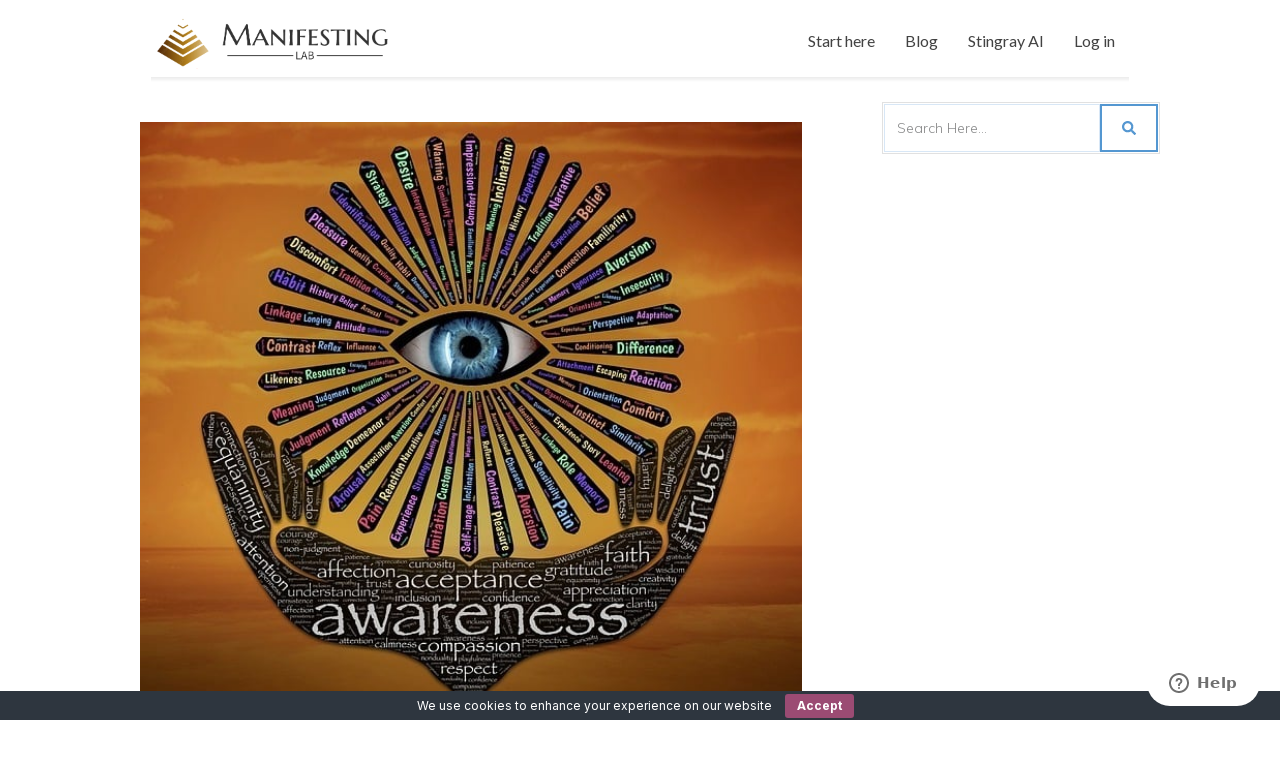

--- FILE ---
content_type: text/html; charset=UTF-8
request_url: https://manifestinglab.com/practical-manifesting-qa-webinar/
body_size: 62740
content:
<!doctype html>
<html dir="ltr" lang="en-US" prefix="og: https://ogp.me/ns#" >
	<head>
		<link rel="profile" href="https://gmpg.org/xfn/11">
		<meta charset="UTF-8">
		<meta name="viewport" content="width=device-width, initial-scale=1">

				<script type="text/javascript">
			window.flatStyles = window.flatStyles || ''

			window.lightspeedOptimizeStylesheet = function () {
				const currentStylesheet = document.querySelector( '.tcb-lightspeed-style:not([data-ls-optimized])' )

				if ( currentStylesheet ) {
					try {
						if ( currentStylesheet.sheet && currentStylesheet.sheet.cssRules ) {
							if ( window.flatStyles ) {
								if ( this.optimizing ) {
									setTimeout( window.lightspeedOptimizeStylesheet.bind( this ), 24 )
								} else {
									this.optimizing = true;

									let rulesIndex = 0;

									while ( rulesIndex < currentStylesheet.sheet.cssRules.length ) {
										const rule = currentStylesheet.sheet.cssRules[ rulesIndex ]
										/* remove rules that already exist in the page */
										if ( rule.type === CSSRule.STYLE_RULE && window.flatStyles.includes( `${rule.selectorText}{` ) ) {
											currentStylesheet.sheet.deleteRule( rulesIndex )
										} else {
											rulesIndex ++
										}
									}
									/* optimize, mark it such, move to the next file, append the styles we have until now */
									currentStylesheet.setAttribute( 'data-ls-optimized', '1' )

									window.flatStyles += currentStylesheet.innerHTML

									this.optimizing = false
								}
							} else {
								window.flatStyles = currentStylesheet.innerHTML
								currentStylesheet.setAttribute( 'data-ls-optimized', '1' )
							}
						}
					} catch ( error ) {
						console.warn( error )
					}

					if ( currentStylesheet.parentElement.tagName !== 'HEAD' ) {
						/* always make sure that those styles end up in the head */
						const stylesheetID = currentStylesheet.id;
						/**
						 * make sure that there is only one copy of the css
						 * e.g display CSS
						 */
						if ( ( ! stylesheetID || ( stylesheetID && ! document.querySelector( `head #${stylesheetID}` ) ) ) ) {
							document.head.prepend( currentStylesheet )
						} else {
							currentStylesheet.remove();
						}
					}
				}
			}

			window.lightspeedOptimizeFlat = function ( styleSheetElement ) {
				if ( document.querySelectorAll( 'link[href*="thrive_flat.css"]' ).length > 1 ) {
					/* disable this flat if we already have one */
					styleSheetElement.setAttribute( 'disabled', true )
				} else {
					/* if this is the first one, make sure he's in head */
					if ( styleSheetElement.parentElement.tagName !== 'HEAD' ) {
						document.head.append( styleSheetElement )
					}
				}
			}
		</script>
		<title>Practical Manifesting Q&amp;A Webinar - Manifesting Lab</title>
<style type="text/css" id="tcb-style-base-post-3010"  onLoad="typeof window.lightspeedOptimizeStylesheet === 'function' && window.lightspeedOptimizeStylesheet()" class="tcb-lightspeed-style">.thrv_responsive_video{width:100%;min-width:100px;}#tve_editor .thrv_responsive_video{box-sizing:border-box;}.tcb-style-wrap strong{font-weight:var(--g-bold-weight,bold);}.thrv_text_element{overflow-wrap:break-word;}body:not(.tve_editor_page) .thrv_wrapper.thrv_footer,body:not(.tve_editor_page) .thrv_wrapper.thrv_header{padding:0px;}.tcb-post-content{overflow-wrap:break-word;}.tcb-post-content.thrv_wrapper{margin-top:15px;margin-bottom:15px;padding:0px;}#tve_editor .tcb-post-content p{font-size:16px;line-height:1.6em;}html{text-rendering:auto !important;}html body{text-rendering:auto !important;}.thrv_wrapper{margin-top:20px;margin-bottom:20px;padding:1px;}.thrv_wrapper div{box-sizing:content-box;}.thrv_wrapper.thrv_text_element{margin:0px;}p{font-size:1em;}.tve_more_tag{border-top:1px dotted rgb(203,203,203);height:25px;margin:0px;}.tve_more_tag span{background:rgb(223,232,241);border-right:1px solid rgb(204,204,204);border-bottom:1px solid rgb(204,204,204);border-left:1px solid rgb(204,204,204);border-image:initial;border-top:none;display:block;float:right;padding:0px 5px;color:rgb(0,0,0) !important;font-size:12px !important;}.tve_more_tag span::after{content:".";display:block;clear:both;visibility:hidden;line-height:0;height:0px;}.tve_responsive_video_container{position:relative;height:0px;overflow:hidden;padding-bottom:56.25%;display:block;}.tve_responsive_video_container iframe{position:absolute;top:0px;left:0px;width:100% !important;height:100% !important;}.thrv_responsive_video.thrv_wrapper{max-height:100%;max-width:100%;margin-left:auto;margin-right:auto;}.thrv_responsive_video.thrv_wrapper.rv_style_black_monitor{position:relative;}.thrv_responsive_video.thrv_wrapper.rv_style_black_monitor::before{background-image:url("[data-uri]");background-size:contain;background-repeat:no-repeat;content:"";position:absolute;top:-7%;right:-4%;bottom:-34%;left:-4%;}.video_overlay{cursor:pointer;}body:not(.tve_editor_page) .tve_more_tag{visibility:hidden;height:1px !important;}:not(#_s):not(#_s) .tcb-conditional-display-placeholder{position:relative;min-height:var(--tcb-container-height-d,100px) !important;}:not(#_s):not(#_s) .tcb-conditional-display-placeholder.thrv-page-section{box-sizing:border-box;margin:0px;}:not(#_s):not(#_s) .tcb-conditional-display-placeholder.thrv-content-box{box-sizing:border-box;}:not(#_s):not(#_s) .tcb-conditional-display-placeholder .tve-page-section-out,:not(#_s):not(#_s) .tcb-conditional-display-placeholder .tve-content-box-background{box-sizing:border-box;position:absolute;width:100%;height:100%;left:0px;top:0px;overflow:hidden;}.tcb-post-content::after{clear:both;}.tcb-post-content{margin:1.5em 0px 0px;}.site-sidebar{color:rgb(68,68,68);font-size:16px;}.site-sidebar a{color:inherit;text-decoration:none;}.site-sidebar a:hover{text-decoration:underline;}.thrv-divider.theme-sidebar-divider{display:inline-block;width:16px;padding-bottom:20px;padding-top:5px;}.thrv-divider.theme-sidebar-divider .tve_sep{border-width:1px;border-color:rgb(10,10,10);}body:not(.ttb-editor-page) .tcb-post-content::before,body:not(.ttb-editor-page) .tcb-post-content::after{display:none;}.thrv_wrapper.thrv_text_element{padding:1px;}.theme-has-off-screen-sidebar.visible-off-screen-sidebar .tve-sf-overlay-container{width:calc(100% - var(--off-screen-sidebar-size));}.theme-has-off-screen-sidebar.visible-off-screen-sidebar[data-off-screen-side="left"] .tve-sf-overlay-container{left:var(--off-screen-sidebar-size);}@media (max-width:1023px){:not(#_s):not(#_s) .tcb-conditional-display-placeholder{min-height:var(--tcb-container-height-t) !important;}}@media (max-width:767px){html{overflow-x:hidden !important;}html,body{max-width:100vw !important;}:not(#_s):not(#_s) .tcb-conditional-display-placeholder{min-height:var(--tcb-container-height-m) !important;}}@media screen and (max-device-width:480px){body{text-size-adjust:none;}}@media only screen and (max-device-width:1366px){.thrv_responsive_video.thrv_wrapper:not(.tcb-no-perspective){transform:translateZ(0px);}}</style><link rel='stylesheet' id='tcb-style-base-thrive_template-34'  href='//manifestinglab.com/wp-content/uploads/thrive/tcb-base-css-34-1751991760.css' type='text/css' media='all' /><style type="text/css" id="tcb-style-template-thrive_template-34"  onLoad="typeof window.lightspeedOptimizeStylesheet === 'function' && window.lightspeedOptimizeStylesheet()" class="tcb-lightspeed-style">@media (min-width: 300px){.tve-theme-34 #wrapper{--footer-background-width: 100%;--top-background-width: 100%;--bottom-background-width: 100%;--header-content-width: 1080px;box-shadow: none;--tve-applied-box-shadow: none;--header-background-width: 100%;text-shadow: none;--tve-applied-text-shadow: none;--theme_section-content-width: 1080px;background-color: rgb(255,255,255) !important;--background-color: rgb(255,255,255) !important;--tve-applied-background-color: rgb(255,255,255) !important;}.tve-theme-34 .main-container{padding: 20px 10px 0px !important;}.tve-theme-34 .content-section [data-css="tve-u-16f89c22ba3"]{margin-top: 0px !important;margin-bottom: 0px !important;}.tve-theme-34 .content-section .section-content{padding: 20px 30px 0px !important;}.tve-theme-34 .content-section .section-background{--tve-border-width: 1px;border: none;--tve-applied-border: none;box-shadow: none;--tve-applied-box-shadow: none;background-color: rgb(255,255,255) !important;--background-color: rgb(255,255,255) !important;--tve-applied-background-color: rgb(255,255,255) !important;}.tve-theme-34 .content-section [data-css="tve-u-16f8a030d58"]{padding: 0px !important;background-image: none !important;margin-top: 30px !important;}:not(#tve) .tve-theme-34 .content-section [data-css="tve-u-16f8a0331a3"]{padding-top: 0px !important;margin-top: 0px !important;padding-bottom: 0px !important;margin-bottom: 0px !important;font-weight: var(--g-bold-weight,bold) !important;color: var(--tcb-skin-color-3) !important;--tcb-applied-color: var$(--tcb-skin-color-3) !important;}.tve-theme-34 .content-section [data-css="tve-u-171303f9e88"]{margin-bottom: 0px !important;margin-top: 16px !important;}.tve-theme-34 .content-section .tcb-post-list[data-css="tve-u-17f0d5ade33"] .post-wrapper.thrv_wrapper{width: calc(25% + 0px);padding: 0px;}.tve-theme-34 .content-section [data-css="tve-u-17f0d5ade33"]{padding: 0px;}.tve-theme-34 .content-section [data-css="tve-u-17f0d5ade33"].tcb-post-list .post-wrapper{border-radius: 25px;overflow: hidden;padding: 15px !important;}:not(#tve) .tve-theme-34 .content-section [data-css="tve-u-17f0d5ade33"].tcb-post-list .post-wrapper:hover{border-radius: 25px !important;overflow: hidden !important;background-color: rgb(248,248,248) !important;}.tve-theme-34 .content-section [data-css="tve-u-17f0d5ade33"].tcb-post-list [data-css="tve-u-17f0d5ade3a"]{border-radius: 15px;overflow: hidden;background-image: url("http://manifestinglab.com/wp-content/uploads/2021/04/mental-health-2313426.png_large-300x225.png?dynamic_featured=1&size=thumbnail") !important;background-size: cover !important;background-position: 50% 50% !important;background-attachment: scroll !important;background-repeat: no-repeat !important;}.tve-theme-34 .content-section [data-css="tve-u-17f0d5ade33"].tcb-post-list [data-css="tve-u-17f0d5ade39"]{margin: 0px 0px 10px !important;padding: 10px !important;}.tve-theme-34 .content-section [data-css="tve-u-17f0d5ade33"].tcb-post-list .thrv-content-box [data-css="tve-u-17f0d5ade3b"]{min-height: 110px !important;}.tve-theme-34 .content-section [data-css="tve-u-17f0d5ade33"].tcb-post-list [data-css="tve-u-17f0d5ade39"]:hover [data-css="tve-u-17f0d5ade3a"]{border-radius: 15px !important;overflow: hidden !important;background-image: linear-gradient(45deg,rgba(0,143,255,0.1) 0%,rgba(255,255,255,0) 78%),url("http://manifestinglab.com/wp-content/uploads/2021/04/mental-health-2313426.png_large-300x225.png?dynamic_featured=1&size=medium") !important;background-size: auto,cover !important;background-position: 50% 50%,50% 50% !important;background-attachment: scroll,scroll !important;background-repeat: no-repeat,no-repeat !important;}:not(#tve) .tve-theme-34 .content-section [data-css="tve-u-17f0d5ade33"].tcb-post-list [data-css="tve-u-17f0d5ade3c"]{padding-top: 0px !important;margin-top: 0px !important;padding-bottom: 0px !important;margin-bottom: 0px !important;font-size: 16px !important;font-weight: var(--g-regular-weight,normal) !important;}.tve-theme-34 .content-section .tcb-post-list[data-css="tve-u-17f0d5ade33"] .post-wrapper.thrv_wrapper:nth-child(n+5){margin-top: 15px !important;}.tve-theme-34 .content-section .tcb-post-list[data-css="tve-u-17f0d5ade33"] .post-wrapper.thrv_wrapper:not(:nth-child(n+5)){margin-top: 0px !important;}.tve-theme-34 .content-section .tcb-post-list[data-css="tve-u-17f0d5ade33"] .post-wrapper.thrv_wrapper:not(:nth-child(4n)){margin-right: 0px !important;}.tve-theme-34 .content-section .tcb-post-list[data-css="tve-u-17f0d5ade33"] .post-wrapper.thrv_wrapper:nth-child(4n){margin-right: 0px !important;}.tve-theme-34 .content-section{margin-right: 0px !important;margin-bottom: 0px !important;}:not(#tve) .tve-theme-34 .content-section [data-css="tve-u-17f0d5ade33"].tcb-post-list [data-css="tve-u-17f13a8e4d7"]{font-family: var(--tve-font-family,Arial,Helvetica,sans-serif);font-weight: var(--g-regular-weight,normal) !important;}.tve-theme-34 .content-section [data-css="tve-u-17f0d5ade33"].tcb-post-list [data-css="tve-u-17f13a8e4d7"]{--tve-font-family: Arial,Helvetica,sans-serif;}:not(#tve) .tve-theme-34 .content-section [data-css="tve-u-17f0d5ade33"].tcb-post-list [data-css="tve-u-17f13a97e1e"]{font-family: Arial,Helvetica,sans-serif !important;font-weight: var(--g-regular-weight,normal) !important;--eff-color: rgb(12,17,21) !important;--eff-faded: rgba(12,17,21,0.6) !important;--eff-ensure-contrast: rgba(12,17,21,0.6) !important;--eff-ensure-contrast-complement: rgba(16,12,21,0.6) !important;box-shadow: none !important;border-bottom: none !important;background: none !important;text-decoration: none !important;animation: 0s ease 0s 1 normal none running none !important;transition: none !important;padding-left: 0px !important;--eff: none !important;--tve-applied-box-shadow: none !important;}:not(#tve) .tve-theme-34 .content-section [data-css="tve-u-17f0d5ade33"].tcb-post-list [data-css="tve-u-17f13a97e1e"]:hover{text-decoration: none !important;background: none !important;box-shadow: none !important;--tve-applied-box-shadow: none !important;}.tve-theme-34 .content-section [data-css="tve-u-17f208f243b"]{border-top: none;}.tve-theme-34 .content-section [data-css="tve-u-17f6fc8add5"]{float: right;z-index: 3;position: relative;--tve-alignment: right;--tve-border-radius: 0px;--tve-border-width: 1px;border-top: 1px dotted rgba(0,0,0,0.5);border-bottom: 1px dotted rgba(0,0,0,0.5);border-radius: 0px !important;border-right: none !important;border-left: none !important;border-image: initial !important;--tve-applied-border: none !important;padding: 1px !important;margin-bottom: 10px !important;}.tve-theme-34 .content-section [data-css="tve-u-17f6fc8addc"]::after{clear: both;}:not(#tve) .tve-theme-34 .content-section [data-css="tve-u-17f6fcb1965"]{font-size: 14px !important;}.tve-theme-34 .content-section [data-css="tve-u-17f6fcb33d0"]{font-size: 14px !important;}:not(#tve) .tve-theme-34 .content-section [data-css="tve-u-17f6fce4f3d"]{text-decoration: none !important;}:not(#tve) .tve-theme-34 .content-section [data-css="tve-u-17fb66f2e16"]{text-transform: capitalize !important;}:not(#tve) .tve-theme-34 .content-section [data-css="tve-u-17fb674d67d"]{font-size: 40px !important;}.tve-theme-34 #content{margin-bottom: 10px !important;}.tve-theme-34 .sidebar-section .section-background{background-color: rgb(255,255,255) !important;--background-color: rgb(255,255,255) !important;--tve-applied-background-color: rgb(255,255,255) !important;}.tve-theme-34 .sidebar-section .section-content{padding: 0px 10px 20px !important;}:not(#tve) .tve-theme-34 .sidebar-section [data-css="tve-u-17067b4e564"] button{border-radius: 0px;overflow: hidden;border: 2px solid var(--tcb-skin-color-18);color: rgb(78,133,243);--tcb-applied-color: rgb(78,133,243);font-size: 14px;text-transform: uppercase;font-weight: var(--g-bold-weight,bold);letter-spacing: 1px;background-color: transparent !important;padding: 15px !important;}:not(#tve) .tve-theme-34 .sidebar-section [data-css="tve-u-17067b4e564"]:hover button{border: 2px solid rgb(15,83,218) !important;color: rgb(15,83,218) !important;--tcb-applied-color: rgb(15,83,218) !important;}.tve-theme-34 .sidebar-section [data-css="tve-u-17067b4e566"]{padding-left: 5px !important;padding-right: 5px !important;}:not(#tve) .tve-theme-34 .sidebar-section [data-css="tve-u-17067b4e569"] input{border-radius: 0px;overflow: hidden;border: 1px solid var(--tcb-skin-color-8);font-size: var(--tve-font-size,14px);color: var(--tve-color,var(--tcb-skin-color-5));--tcb-applied-color: var$(--tcb-skin-color-5);text-transform: var(--tve-text-transform,capitalize);letter-spacing: var(--tve-letter-spacing,0px);font-weight: var(--tve-font-weight,var(--g-regular-weight,normal));font-family: var(--tve-font-family,Muli);}:not(#tve) .tve-theme-34 .sidebar-section [data-css="tve-u-17067b4e569"]:hover input{border: 1px solid rgba(97,143,234,0.5) !important;color: rgba(0,0,0,0.85) !important;--tcb-applied-color: rgba(0,0,0,0.85) !important;}.tve-theme-34 .sidebar-section [data-css="tve-u-17067b4e569"] input{text-transform: uppercase;letter-spacing: 2px;padding: 12px !important;background-color: transparent !important;}.tve-theme-34 .sidebar-section [data-css="tve-u-17067b5d81d"]{max-width: 600px;--tve-applied-max-width: 600px;border: 1px solid rgba(106,107,108,0.2);--tve-applied-border: 1px solid rgba(106,107,108,0.2);background-color: rgb(255,255,255) !important;margin-top: 0px !important;margin-bottom: 30px !important;}.tve-theme-34 .sidebar-section [data-css="tve-u-17067b4e569"]{--tve-text-transform: capitalize;--tve-color: var(--tcb-skin-color-5);--tve-font-size: 14px;--tve-letter-spacing: 0px;--tve-font-weight: var(--g-regular-weight,normal);--tve-font-family: Muli;--g-regular-weight: 300;--g-bold-weight: 500;}:not(#tve) .tve-theme-34 .sidebar-section :not(#tve) [data-css="tve-u-17067b4e569"]:hover input{color: var(--tve-color,var(--tcb-skin-color-4)) !important;--tcb-applied-color: var$(--tcb-skin-color-4) !important;border: 1px solid var(--tcb-skin-color-1) !important;}:not(#tve) .tve-theme-34 .sidebar-section [data-css="tve-u-17067b4e569"]:hover{--tve-color: var(--tcb-skin-color-4) !important;}:not(#tve) .tve-theme-34 .sidebar-section :not(#tve) [data-css="tve-u-17067b4e564"]:hover button{border: 2px solid var(--tcb-skin-color-0) !important;}:not(#tve) .tve-theme-34 .sidebar-section [data-css="tve-u-17067b4e564"]:hover [data-css="tve-u-17067b4e566"] > :first-child{color: var(--tcb-skin-color-0);}:not(#tve) .tve-theme-34 .sidebar-section [data-css="tve-u-17067b4e566"] > :first-child{color: var(--tcb-skin-color-18);}:not(#tve) .tve-theme-34 .content-section [data-css="tve-u-18a38dc0b64"]:hover .tcb-button-link span{color: var(--tve-color,var(--tcb-local-color-617ae)) !important;--tcb-applied-color: var$(--tcb-local-color-617ae) !important;}:not(#tve) .tve-theme-34 .content-section [data-css="tve-u-18a38dc0b64"]:hover{--tve-color: var(--tcb-local-color-617ae) !important;}.tve-theme-34 .content-section [data-css="tve-u-18a38dc0b64"] .tcb-button-link{border-top: 1px solid var(--tcb-local-color-617ae);border-right: 5px solid var(--tcb-local-color-617ae);border-bottom: 1px solid var(--tcb-local-color-617ae);border-left: 5px solid var(--tcb-local-color-617ae);border-image: initial;letter-spacing: var(--tve-letter-spacing,3px);background-color: transparent !important;padding: 20px !important;background-image: none !important;--background-image: none !important;--tve-applied-background-image: none !important;}:not(#tve) .tve-theme-34 .content-section [data-css="tve-u-18a38dc0b64"] .tcb-button-link span{color: var(--tve-color,var(--tcb-local-color-617ae));--tcb-applied-color: var$(--tcb-local-color-617ae);text-transform: var(--tve-text-transform,uppercase);font-weight: var(--tve-font-weight,var(--g-bold-weight,bold));}.tve-theme-34 .content-section [data-css="tve-u-18a38dc0b64"]{--tve-color: var(--tcb-local-color-617ae);--tve-text-transform: uppercase;--tve-font-size: 14px;--tve-letter-spacing: 3px;--tve-font-weight: var(--g-bold-weight,bold);--tcb-local-color-76ca1: rgba(19,114,211,0.04);--tcb-local-color-617ae: rgb(19,114,211);--tcb-local-color-a740a: rgba(19,114,211,0.04);--tcb-local-color-d4f6a: rgb(2,54,108);--tve-alignment: center;float: none;margin-left: auto !important;margin-right: auto !important;}:not(#tve) .tve-theme-34 .content-section [data-css="tve-u-18a38dc0b64"]:hover .tcb-button-link{background-color: var(--tcb-local-color-a740a) !important;border-top: 1px solid var(--tcb-local-color-617ae) !important;border-bottom: 1px solid var(--tcb-local-color-617ae) !important;border-left: 5px solid var(--tcb-local-color-617ae) !important;border-right: 5px solid var(--tcb-local-color-617ae) !important;--background-color: var(--tcb-local-color-a740a) !important;--tve-applied-background-color: var$(--tcb-local-color-a740a) !important;}.tve-theme-34 .content-section [data-css="tve-u-18a38dc0b64"] .tcb-button-link::after{background-attachment: scroll;background-image: none;background-position: 0% 0%;background-repeat: repeat;background-size: auto;background-color: var(--tcb-local-color-a740a) !important;}:not(#tve) .tve-theme-34 .content-section [data-css="tve-u-18a38dc0b64"] .tcb-button-link{font-size: var(--tve-font-size,14px) !important;}.tve-theme-34 .content-section [data-css="tve-u-18a38dc0b64"].tve-state-active .tcb-button-link{background-image: linear-gradient(var(--tcb-local-color-d4f6a),var(--tcb-local-color-d4f6a)) !important;--background-image: linear-gradient(var(--tcb-local-color-d4f6a),var(--tcb-local-color-d4f6a)) !important;--tve-applied-background-image: linear-gradient(var$(--tcb-local-color-d4f6a),var$(--tcb-local-color-d4f6a)) !important;background-size: auto !important;background-position: 50% 50% !important;background-attachment: scroll !important;background-repeat: no-repeat !important;--background-size: auto auto !important;--background-position: 50% 50% !important;--background-attachment: scroll !important;--background-repeat: no-repeat !important;}:not(#tve) .tve-theme-34 .content-section [data-css="tve-u-18a38dc0b64"].tve-state-active .tcb-button-link span{color: var(--tve-color,rgb(255,255,255));--tve-applied-color: var$(--tve-color,rgb(255,255,255));--tcb-applied-color: rgb(255,255,255);}.tve-theme-34 .content-section [data-css="tve-u-18a38dc0b64"].tve-state-active{--tve-color: rgb(255,255,255);--tve-applied---tve-color: rgb(255,255,255);}:not(#tve) .tve-theme-34 .content-section [data-css="tve-u-18a38dc0b64"].tve-state-active .tcb-button-link{background-image: linear-gradient(rgba(0,0,0,0.31),rgba(0,0,0,0.31)),linear-gradient(var(--tcb-local-color-617ae),var(--tcb-local-color-617ae)) !important;background-size: auto,auto !important;background-position: 50% 50%,50% 50% !important;background-attachment: scroll,scroll !important;background-repeat: no-repeat,no-repeat !important;--background-image: linear-gradient(rgba(0,0,0,0.31),rgba(0,0,0,0.31)),linear-gradient(var(--tcb-local-color-617ae),var(--tcb-local-color-617ae)) !important;--background-size: auto auto,auto !important;--background-position: 50% 50%,50% 50% !important;--background-attachment: scroll,scroll !important;--background-repeat: no-repeat,no-repeat !important;--tve-applied-background-image: linear-gradient(rgba(0,0,0,0.31),rgba(0,0,0,0.31)),linear-gradient(var$(--tcb-local-color-617ae),var$(--tcb-local-color-617ae)) !important;}:not(#tve) .tve-theme-34 .content-section [data-css="tve-u-18a38dc0b64"].tve-state-active{--tve-color: rgb(255,255,255);--tve-applied---tve-color: rgb(255,255,255);}.tve-theme-34 .content-section [data-css="tve-u-195bf185bfe"]{width: 950px;}.tve-theme-34 .content-section .thrv-divider[data-css="tve-u-197ead9122d"] .tve_sep{border-width: 1px !important;border-color: rgb(66,66,66) !important;width: 100%;}}@media (max-width: 1023px){.tve-theme-34 .main-container{padding-left: 20px !important;padding-right: 20px !important;}.tve-theme-34 .content-section .section-content{padding: 20px !important;}.tve-theme-34 .content-section [data-css="tve-u-16f89c22ba3"]{max-width: 100%;margin-top: 0px !important;}.tve-theme-34 .content-section [data-css="tve-u-171303f9e88"]{max-width: 100%;float: left;z-index: 3;position: relative;margin-bottom: 0px !important;}.tve-theme-34 .content-section [data-css="tve-u-17130439c0e"]::after{clear: both;}.tve-theme-34 .content-section [data-css="tve-u-17f0d5ade33"]{padding: 0px;}.tve-theme-34 .content-section .tcb-post-list[data-css="tve-u-17f0d5ade33"] .post-wrapper.thrv_wrapper{width: calc(33.3333% - 10px);padding: 0px;}.tve-theme-34 .sidebar-section .section-content{padding-left: 20px !important;padding-right: 20px !important;}.tve-theme-34 .sidebar-section [data-css="tve-u-17067b5d81d"]{max-width: 100%;}.tve-theme-34 .content-section .tcb-post-list[data-css="tve-u-17f0d5ade33"] .post-wrapper.thrv_wrapper:nth-child(n+4){margin-top: 30px !important;}.tve-theme-34 .content-section .tcb-post-list[data-css="tve-u-17f0d5ade33"] .post-wrapper.thrv_wrapper:not(:nth-child(n+4)){margin-top: 0px !important;}.tve-theme-34 .content-section .tcb-post-list[data-css="tve-u-17f0d5ade33"] .post-wrapper.thrv_wrapper:not(:nth-child(3n)){margin-right: 15px !important;}.tve-theme-34 .content-section .tcb-post-list[data-css="tve-u-17f0d5ade33"] .post-wrapper.thrv_wrapper:nth-child(3n){margin-right: 0px !important;}}@media (max-width: 767px){.tve-theme-34 .main-container{padding: 10px !important;}.tve-theme-34 .content-section .section-content{padding: 20px 10px !important;}.tve-theme-34 .content-section [data-css="tve-u-16f89c22ba3"]{margin-top: 0px !important;}.tve-theme-34 .content-section [data-css="tve-u-171303f9e88"]{margin-bottom: 0px !important;}.tve-theme-34 .content-section [data-css="tve-u-17f0d5ade33"]{padding: 0px;}.tve-theme-34 .content-section .tcb-post-list[data-css="tve-u-17f0d5ade33"] .post-wrapper.thrv_wrapper{width: calc(100% + 0px);}.tve-theme-34 .sidebar-section [data-css="tve-u-17067b4e566"]{padding-left: 0px !important;padding-right: 0px !important;}.tve-theme-34 .sidebar-section .section-content{padding: 20px 10px !important;}.tve-theme-34 .content-section .tcb-post-list[data-css="tve-u-17f0d5ade33"] .post-wrapper.thrv_wrapper:nth-child(n+2){margin-top: 10px !important;}.tve-theme-34 .content-section .tcb-post-list[data-css="tve-u-17f0d5ade33"] .post-wrapper.thrv_wrapper:not(:nth-child(n+2)){margin-top: 0px !important;}.tve-theme-34 .content-section .tcb-post-list[data-css="tve-u-17f0d5ade33"] .post-wrapper.thrv_wrapper:not(:nth-child(n)){margin-right: 0px !important;}.tve-theme-34 .content-section .tcb-post-list[data-css="tve-u-17f0d5ade33"] .post-wrapper.thrv_wrapper:nth-child(n){margin-right: 0px !important;}.tve-theme-34 .content-section [data-css="tve-u-18a38dc0b64"] .tcb-button-link{padding: 18px !important;}}</style>
		<!-- All in One SEO 4.9.3 - aioseo.com -->
	<meta name="description" content="This live webinar (hosted by Stingray) deals with questions and issues from the public regarding manifesting whatever you want into your life. Sit back and enjoy ...you might even learn a thing or two about how the Law of Attraction really works :)" />
	<meta name="robots" content="max-image-preview:large" />
	<meta name="author" content="Stingray"/>
	<link rel="canonical" href="https://manifestinglab.com/practical-manifesting-qa-webinar/" />
	<meta name="generator" content="All in One SEO (AIOSEO) 4.9.3" />
		<meta property="og:locale" content="en_US" />
		<meta property="og:site_name" content="Manifesting Lab - A place to master Law of Attraction manifesting" />
		<meta property="og:type" content="article" />
		<meta property="og:title" content="Practical Manifesting Q&amp;A Webinar - Manifesting Lab" />
		<meta property="og:description" content="This live webinar (hosted by Stingray) deals with questions and issues from the public regarding manifesting whatever you want into your life. Sit back and enjoy ...you might even learn a thing or two about how the Law of Attraction really works :)" />
		<meta property="og:url" content="https://manifestinglab.com/practical-manifesting-qa-webinar/" />
		<meta property="article:published_time" content="2019-01-14T15:05:19+00:00" />
		<meta property="article:modified_time" content="2019-01-14T15:05:19+00:00" />
		<meta name="twitter:card" content="summary_large_image" />
		<meta name="twitter:title" content="Practical Manifesting Q&amp;A Webinar - Manifesting Lab" />
		<meta name="twitter:description" content="This live webinar (hosted by Stingray) deals with questions and issues from the public regarding manifesting whatever you want into your life. Sit back and enjoy ...you might even learn a thing or two about how the Law of Attraction really works :)" />
		<script type="application/ld+json" class="aioseo-schema">
			{"@context":"https:\/\/schema.org","@graph":[{"@type":"BlogPosting","@id":"https:\/\/manifestinglab.com\/practical-manifesting-qa-webinar\/#blogposting","name":"Practical Manifesting Q&A Webinar - Manifesting Lab","headline":"Practical Manifesting Q&#038;A Webinar","author":{"@id":"https:\/\/manifestinglab.com\/author\/stingraydiscourse2\/#author"},"publisher":{"@id":"https:\/\/manifestinglab.com\/#organization"},"image":{"@type":"ImageObject","url":"https:\/\/manifestinglab.com\/wp-content\/uploads\/2019\/01\/eb3cb2082efd003ecd0b470de7444e90fe76e7d11eb5164996f6c3_640_practical-manifesting.jpg","width":640,"height":564},"datePublished":"2019-01-14T15:05:19+00:00","dateModified":"2019-01-14T15:05:19+00:00","inLanguage":"en-US","mainEntityOfPage":{"@id":"https:\/\/manifestinglab.com\/practical-manifesting-qa-webinar\/#webpage"},"isPartOf":{"@id":"https:\/\/manifestinglab.com\/practical-manifesting-qa-webinar\/#webpage"},"articleSection":"Law of Attraction, Manifesting, Video"},{"@type":"BreadcrumbList","@id":"https:\/\/manifestinglab.com\/practical-manifesting-qa-webinar\/#breadcrumblist","itemListElement":[{"@type":"ListItem","@id":"https:\/\/manifestinglab.com#listItem","position":1,"name":"Home","item":"https:\/\/manifestinglab.com","nextItem":{"@type":"ListItem","@id":"https:\/\/manifestinglab.com\/category\/law-of-attraction\/#listItem","name":"Law of Attraction"}},{"@type":"ListItem","@id":"https:\/\/manifestinglab.com\/category\/law-of-attraction\/#listItem","position":2,"name":"Law of Attraction","item":"https:\/\/manifestinglab.com\/category\/law-of-attraction\/","nextItem":{"@type":"ListItem","@id":"https:\/\/manifestinglab.com\/practical-manifesting-qa-webinar\/#listItem","name":"Practical Manifesting Q&#038;A Webinar"},"previousItem":{"@type":"ListItem","@id":"https:\/\/manifestinglab.com#listItem","name":"Home"}},{"@type":"ListItem","@id":"https:\/\/manifestinglab.com\/practical-manifesting-qa-webinar\/#listItem","position":3,"name":"Practical Manifesting Q&#038;A Webinar","previousItem":{"@type":"ListItem","@id":"https:\/\/manifestinglab.com\/category\/law-of-attraction\/#listItem","name":"Law of Attraction"}}]},{"@type":"Organization","@id":"https:\/\/manifestinglab.com\/#organization","name":"Manifesting Lab","description":"A place to master Law of Attraction manifesting","url":"https:\/\/manifestinglab.com\/"},{"@type":"Person","@id":"https:\/\/manifestinglab.com\/author\/stingraydiscourse2\/#author","url":"https:\/\/manifestinglab.com\/author\/stingraydiscourse2\/","name":"Stingray","image":{"@type":"ImageObject","@id":"https:\/\/manifestinglab.com\/practical-manifesting-qa-webinar\/#authorImage","url":"https:\/\/secure.gravatar.com\/avatar\/9671e4d7cc693d53e10f60e33d578d5bcb4c5e767fcedacb282c018c3449533b?s=96&d=mm&r=g","width":96,"height":96,"caption":"Stingray"}},{"@type":"WebPage","@id":"https:\/\/manifestinglab.com\/practical-manifesting-qa-webinar\/#webpage","url":"https:\/\/manifestinglab.com\/practical-manifesting-qa-webinar\/","name":"Practical Manifesting Q&A Webinar - Manifesting Lab","description":"This live webinar (hosted by Stingray) deals with questions and issues from the public regarding manifesting whatever you want into your life. Sit back and enjoy ...you might even learn a thing or two about how the Law of Attraction really works :)","inLanguage":"en-US","isPartOf":{"@id":"https:\/\/manifestinglab.com\/#website"},"breadcrumb":{"@id":"https:\/\/manifestinglab.com\/practical-manifesting-qa-webinar\/#breadcrumblist"},"author":{"@id":"https:\/\/manifestinglab.com\/author\/stingraydiscourse2\/#author"},"creator":{"@id":"https:\/\/manifestinglab.com\/author\/stingraydiscourse2\/#author"},"image":{"@type":"ImageObject","url":"https:\/\/manifestinglab.com\/wp-content\/uploads\/2019\/01\/eb3cb2082efd003ecd0b470de7444e90fe76e7d11eb5164996f6c3_640_practical-manifesting.jpg","@id":"https:\/\/manifestinglab.com\/practical-manifesting-qa-webinar\/#mainImage","width":640,"height":564},"primaryImageOfPage":{"@id":"https:\/\/manifestinglab.com\/practical-manifesting-qa-webinar\/#mainImage"},"datePublished":"2019-01-14T15:05:19+00:00","dateModified":"2019-01-14T15:05:19+00:00"},{"@type":"WebSite","@id":"https:\/\/manifestinglab.com\/#website","url":"https:\/\/manifestinglab.com\/","name":"Manifesting Lab","description":"A place to master Law of Attraction manifesting","inLanguage":"en-US","publisher":{"@id":"https:\/\/manifestinglab.com\/#organization"}}]}
		</script>
		<!-- All in One SEO -->

<link rel='dns-prefetch' href='//ajax.googleapis.com' />
<link rel='dns-prefetch' href='//maxcdn.bootstrapcdn.com' />
<link rel='dns-prefetch' href='//use.fontawesome.com' />
<link rel="alternate" type="application/rss+xml" title="Manifesting Lab &raquo; Feed" href="https://manifestinglab.com/feed/" />
<link rel="alternate" title="oEmbed (JSON)" type="application/json+oembed" href="https://manifestinglab.com/wp-json/oembed/1.0/embed?url=https%3A%2F%2Fmanifestinglab.com%2Fpractical-manifesting-qa-webinar%2F" />
<link rel="alternate" title="oEmbed (XML)" type="text/xml+oembed" href="https://manifestinglab.com/wp-json/oembed/1.0/embed?url=https%3A%2F%2Fmanifestinglab.com%2Fpractical-manifesting-qa-webinar%2F&#038;format=xml" />
		<!-- This site uses the Google Analytics by MonsterInsights plugin v9.11.1 - Using Analytics tracking - https://www.monsterinsights.com/ -->
							<script src="//www.googletagmanager.com/gtag/js?id=G-VZHVFC2K1G"  data-cfasync="false" data-wpfc-render="false" type="text/javascript" async></script>
			<script data-cfasync="false" data-wpfc-render="false" type="text/javascript">
				var mi_version = '9.11.1';
				var mi_track_user = true;
				var mi_no_track_reason = '';
								var MonsterInsightsDefaultLocations = {"page_location":"https:\/\/manifestinglab.com\/practical-manifesting-qa-webinar\/"};
								if ( typeof MonsterInsightsPrivacyGuardFilter === 'function' ) {
					var MonsterInsightsLocations = (typeof MonsterInsightsExcludeQuery === 'object') ? MonsterInsightsPrivacyGuardFilter( MonsterInsightsExcludeQuery ) : MonsterInsightsPrivacyGuardFilter( MonsterInsightsDefaultLocations );
				} else {
					var MonsterInsightsLocations = (typeof MonsterInsightsExcludeQuery === 'object') ? MonsterInsightsExcludeQuery : MonsterInsightsDefaultLocations;
				}

								var disableStrs = [
										'ga-disable-G-VZHVFC2K1G',
									];

				/* Function to detect opted out users */
				function __gtagTrackerIsOptedOut() {
					for (var index = 0; index < disableStrs.length; index++) {
						if (document.cookie.indexOf(disableStrs[index] + '=true') > -1) {
							return true;
						}
					}

					return false;
				}

				/* Disable tracking if the opt-out cookie exists. */
				if (__gtagTrackerIsOptedOut()) {
					for (var index = 0; index < disableStrs.length; index++) {
						window[disableStrs[index]] = true;
					}
				}

				/* Opt-out function */
				function __gtagTrackerOptout() {
					for (var index = 0; index < disableStrs.length; index++) {
						document.cookie = disableStrs[index] + '=true; expires=Thu, 31 Dec 2099 23:59:59 UTC; path=/';
						window[disableStrs[index]] = true;
					}
				}

				if ('undefined' === typeof gaOptout) {
					function gaOptout() {
						__gtagTrackerOptout();
					}
				}
								window.dataLayer = window.dataLayer || [];

				window.MonsterInsightsDualTracker = {
					helpers: {},
					trackers: {},
				};
				if (mi_track_user) {
					function __gtagDataLayer() {
						dataLayer.push(arguments);
					}

					function __gtagTracker(type, name, parameters) {
						if (!parameters) {
							parameters = {};
						}

						if (parameters.send_to) {
							__gtagDataLayer.apply(null, arguments);
							return;
						}

						if (type === 'event') {
														parameters.send_to = monsterinsights_frontend.v4_id;
							var hookName = name;
							if (typeof parameters['event_category'] !== 'undefined') {
								hookName = parameters['event_category'] + ':' + name;
							}

							if (typeof MonsterInsightsDualTracker.trackers[hookName] !== 'undefined') {
								MonsterInsightsDualTracker.trackers[hookName](parameters);
							} else {
								__gtagDataLayer('event', name, parameters);
							}
							
						} else {
							__gtagDataLayer.apply(null, arguments);
						}
					}

					__gtagTracker('js', new Date());
					__gtagTracker('set', {
						'developer_id.dZGIzZG': true,
											});
					if ( MonsterInsightsLocations.page_location ) {
						__gtagTracker('set', MonsterInsightsLocations);
					}
										__gtagTracker('config', 'G-VZHVFC2K1G', {"forceSSL":"true"} );
										window.gtag = __gtagTracker;										(function () {
						/* https://developers.google.com/analytics/devguides/collection/analyticsjs/ */
						/* ga and __gaTracker compatibility shim. */
						var noopfn = function () {
							return null;
						};
						var newtracker = function () {
							return new Tracker();
						};
						var Tracker = function () {
							return null;
						};
						var p = Tracker.prototype;
						p.get = noopfn;
						p.set = noopfn;
						p.send = function () {
							var args = Array.prototype.slice.call(arguments);
							args.unshift('send');
							__gaTracker.apply(null, args);
						};
						var __gaTracker = function () {
							var len = arguments.length;
							if (len === 0) {
								return;
							}
							var f = arguments[len - 1];
							if (typeof f !== 'object' || f === null || typeof f.hitCallback !== 'function') {
								if ('send' === arguments[0]) {
									var hitConverted, hitObject = false, action;
									if ('event' === arguments[1]) {
										if ('undefined' !== typeof arguments[3]) {
											hitObject = {
												'eventAction': arguments[3],
												'eventCategory': arguments[2],
												'eventLabel': arguments[4],
												'value': arguments[5] ? arguments[5] : 1,
											}
										}
									}
									if ('pageview' === arguments[1]) {
										if ('undefined' !== typeof arguments[2]) {
											hitObject = {
												'eventAction': 'page_view',
												'page_path': arguments[2],
											}
										}
									}
									if (typeof arguments[2] === 'object') {
										hitObject = arguments[2];
									}
									if (typeof arguments[5] === 'object') {
										Object.assign(hitObject, arguments[5]);
									}
									if ('undefined' !== typeof arguments[1].hitType) {
										hitObject = arguments[1];
										if ('pageview' === hitObject.hitType) {
											hitObject.eventAction = 'page_view';
										}
									}
									if (hitObject) {
										action = 'timing' === arguments[1].hitType ? 'timing_complete' : hitObject.eventAction;
										hitConverted = mapArgs(hitObject);
										__gtagTracker('event', action, hitConverted);
									}
								}
								return;
							}

							function mapArgs(args) {
								var arg, hit = {};
								var gaMap = {
									'eventCategory': 'event_category',
									'eventAction': 'event_action',
									'eventLabel': 'event_label',
									'eventValue': 'event_value',
									'nonInteraction': 'non_interaction',
									'timingCategory': 'event_category',
									'timingVar': 'name',
									'timingValue': 'value',
									'timingLabel': 'event_label',
									'page': 'page_path',
									'location': 'page_location',
									'title': 'page_title',
									'referrer' : 'page_referrer',
								};
								for (arg in args) {
																		if (!(!args.hasOwnProperty(arg) || !gaMap.hasOwnProperty(arg))) {
										hit[gaMap[arg]] = args[arg];
									} else {
										hit[arg] = args[arg];
									}
								}
								return hit;
							}

							try {
								f.hitCallback();
							} catch (ex) {
							}
						};
						__gaTracker.create = newtracker;
						__gaTracker.getByName = newtracker;
						__gaTracker.getAll = function () {
							return [];
						};
						__gaTracker.remove = noopfn;
						__gaTracker.loaded = true;
						window['__gaTracker'] = __gaTracker;
					})();
									} else {
										console.log("");
					(function () {
						function __gtagTracker() {
							return null;
						}

						window['__gtagTracker'] = __gtagTracker;
						window['gtag'] = __gtagTracker;
					})();
									}
			</script>
							<!-- / Google Analytics by MonsterInsights -->
		<style id='wp-img-auto-sizes-contain-inline-css' type='text/css'>
img:is([sizes=auto i],[sizes^="auto," i]){contain-intrinsic-size:3000px 1500px}
/*# sourceURL=wp-img-auto-sizes-contain-inline-css */
</style>
<style id='wp-emoji-styles-inline-css' type='text/css'>

	img.wp-smiley, img.emoji {
		display: inline !important;
		border: none !important;
		box-shadow: none !important;
		height: 1em !important;
		width: 1em !important;
		margin: 0 0.07em !important;
		vertical-align: -0.1em !important;
		background: none !important;
		padding: 0 !important;
	}
/*# sourceURL=wp-emoji-styles-inline-css */
</style>
<link rel='stylesheet' id='wp-block-library-css' href='https://manifestinglab.com/wp-includes/css/dist/block-library/style.min.css?ver=6.9' type='text/css' media='all' />
<style id='global-styles-inline-css' type='text/css'>
:root{--wp--preset--aspect-ratio--square: 1;--wp--preset--aspect-ratio--4-3: 4/3;--wp--preset--aspect-ratio--3-4: 3/4;--wp--preset--aspect-ratio--3-2: 3/2;--wp--preset--aspect-ratio--2-3: 2/3;--wp--preset--aspect-ratio--16-9: 16/9;--wp--preset--aspect-ratio--9-16: 9/16;--wp--preset--color--black: #000000;--wp--preset--color--cyan-bluish-gray: #abb8c3;--wp--preset--color--white: #ffffff;--wp--preset--color--pale-pink: #f78da7;--wp--preset--color--vivid-red: #cf2e2e;--wp--preset--color--luminous-vivid-orange: #ff6900;--wp--preset--color--luminous-vivid-amber: #fcb900;--wp--preset--color--light-green-cyan: #7bdcb5;--wp--preset--color--vivid-green-cyan: #00d084;--wp--preset--color--pale-cyan-blue: #8ed1fc;--wp--preset--color--vivid-cyan-blue: #0693e3;--wp--preset--color--vivid-purple: #9b51e0;--wp--preset--gradient--vivid-cyan-blue-to-vivid-purple: linear-gradient(135deg,rgb(6,147,227) 0%,rgb(155,81,224) 100%);--wp--preset--gradient--light-green-cyan-to-vivid-green-cyan: linear-gradient(135deg,rgb(122,220,180) 0%,rgb(0,208,130) 100%);--wp--preset--gradient--luminous-vivid-amber-to-luminous-vivid-orange: linear-gradient(135deg,rgb(252,185,0) 0%,rgb(255,105,0) 100%);--wp--preset--gradient--luminous-vivid-orange-to-vivid-red: linear-gradient(135deg,rgb(255,105,0) 0%,rgb(207,46,46) 100%);--wp--preset--gradient--very-light-gray-to-cyan-bluish-gray: linear-gradient(135deg,rgb(238,238,238) 0%,rgb(169,184,195) 100%);--wp--preset--gradient--cool-to-warm-spectrum: linear-gradient(135deg,rgb(74,234,220) 0%,rgb(151,120,209) 20%,rgb(207,42,186) 40%,rgb(238,44,130) 60%,rgb(251,105,98) 80%,rgb(254,248,76) 100%);--wp--preset--gradient--blush-light-purple: linear-gradient(135deg,rgb(255,206,236) 0%,rgb(152,150,240) 100%);--wp--preset--gradient--blush-bordeaux: linear-gradient(135deg,rgb(254,205,165) 0%,rgb(254,45,45) 50%,rgb(107,0,62) 100%);--wp--preset--gradient--luminous-dusk: linear-gradient(135deg,rgb(255,203,112) 0%,rgb(199,81,192) 50%,rgb(65,88,208) 100%);--wp--preset--gradient--pale-ocean: linear-gradient(135deg,rgb(255,245,203) 0%,rgb(182,227,212) 50%,rgb(51,167,181) 100%);--wp--preset--gradient--electric-grass: linear-gradient(135deg,rgb(202,248,128) 0%,rgb(113,206,126) 100%);--wp--preset--gradient--midnight: linear-gradient(135deg,rgb(2,3,129) 0%,rgb(40,116,252) 100%);--wp--preset--font-size--small: 13px;--wp--preset--font-size--medium: 20px;--wp--preset--font-size--large: 36px;--wp--preset--font-size--x-large: 42px;--wp--preset--spacing--20: 0.44rem;--wp--preset--spacing--30: 0.67rem;--wp--preset--spacing--40: 1rem;--wp--preset--spacing--50: 1.5rem;--wp--preset--spacing--60: 2.25rem;--wp--preset--spacing--70: 3.38rem;--wp--preset--spacing--80: 5.06rem;--wp--preset--shadow--natural: 6px 6px 9px rgba(0, 0, 0, 0.2);--wp--preset--shadow--deep: 12px 12px 50px rgba(0, 0, 0, 0.4);--wp--preset--shadow--sharp: 6px 6px 0px rgba(0, 0, 0, 0.2);--wp--preset--shadow--outlined: 6px 6px 0px -3px rgb(255, 255, 255), 6px 6px rgb(0, 0, 0);--wp--preset--shadow--crisp: 6px 6px 0px rgb(0, 0, 0);}:where(.is-layout-flex){gap: 0.5em;}:where(.is-layout-grid){gap: 0.5em;}body .is-layout-flex{display: flex;}.is-layout-flex{flex-wrap: wrap;align-items: center;}.is-layout-flex > :is(*, div){margin: 0;}body .is-layout-grid{display: grid;}.is-layout-grid > :is(*, div){margin: 0;}:where(.wp-block-columns.is-layout-flex){gap: 2em;}:where(.wp-block-columns.is-layout-grid){gap: 2em;}:where(.wp-block-post-template.is-layout-flex){gap: 1.25em;}:where(.wp-block-post-template.is-layout-grid){gap: 1.25em;}.has-black-color{color: var(--wp--preset--color--black) !important;}.has-cyan-bluish-gray-color{color: var(--wp--preset--color--cyan-bluish-gray) !important;}.has-white-color{color: var(--wp--preset--color--white) !important;}.has-pale-pink-color{color: var(--wp--preset--color--pale-pink) !important;}.has-vivid-red-color{color: var(--wp--preset--color--vivid-red) !important;}.has-luminous-vivid-orange-color{color: var(--wp--preset--color--luminous-vivid-orange) !important;}.has-luminous-vivid-amber-color{color: var(--wp--preset--color--luminous-vivid-amber) !important;}.has-light-green-cyan-color{color: var(--wp--preset--color--light-green-cyan) !important;}.has-vivid-green-cyan-color{color: var(--wp--preset--color--vivid-green-cyan) !important;}.has-pale-cyan-blue-color{color: var(--wp--preset--color--pale-cyan-blue) !important;}.has-vivid-cyan-blue-color{color: var(--wp--preset--color--vivid-cyan-blue) !important;}.has-vivid-purple-color{color: var(--wp--preset--color--vivid-purple) !important;}.has-black-background-color{background-color: var(--wp--preset--color--black) !important;}.has-cyan-bluish-gray-background-color{background-color: var(--wp--preset--color--cyan-bluish-gray) !important;}.has-white-background-color{background-color: var(--wp--preset--color--white) !important;}.has-pale-pink-background-color{background-color: var(--wp--preset--color--pale-pink) !important;}.has-vivid-red-background-color{background-color: var(--wp--preset--color--vivid-red) !important;}.has-luminous-vivid-orange-background-color{background-color: var(--wp--preset--color--luminous-vivid-orange) !important;}.has-luminous-vivid-amber-background-color{background-color: var(--wp--preset--color--luminous-vivid-amber) !important;}.has-light-green-cyan-background-color{background-color: var(--wp--preset--color--light-green-cyan) !important;}.has-vivid-green-cyan-background-color{background-color: var(--wp--preset--color--vivid-green-cyan) !important;}.has-pale-cyan-blue-background-color{background-color: var(--wp--preset--color--pale-cyan-blue) !important;}.has-vivid-cyan-blue-background-color{background-color: var(--wp--preset--color--vivid-cyan-blue) !important;}.has-vivid-purple-background-color{background-color: var(--wp--preset--color--vivid-purple) !important;}.has-black-border-color{border-color: var(--wp--preset--color--black) !important;}.has-cyan-bluish-gray-border-color{border-color: var(--wp--preset--color--cyan-bluish-gray) !important;}.has-white-border-color{border-color: var(--wp--preset--color--white) !important;}.has-pale-pink-border-color{border-color: var(--wp--preset--color--pale-pink) !important;}.has-vivid-red-border-color{border-color: var(--wp--preset--color--vivid-red) !important;}.has-luminous-vivid-orange-border-color{border-color: var(--wp--preset--color--luminous-vivid-orange) !important;}.has-luminous-vivid-amber-border-color{border-color: var(--wp--preset--color--luminous-vivid-amber) !important;}.has-light-green-cyan-border-color{border-color: var(--wp--preset--color--light-green-cyan) !important;}.has-vivid-green-cyan-border-color{border-color: var(--wp--preset--color--vivid-green-cyan) !important;}.has-pale-cyan-blue-border-color{border-color: var(--wp--preset--color--pale-cyan-blue) !important;}.has-vivid-cyan-blue-border-color{border-color: var(--wp--preset--color--vivid-cyan-blue) !important;}.has-vivid-purple-border-color{border-color: var(--wp--preset--color--vivid-purple) !important;}.has-vivid-cyan-blue-to-vivid-purple-gradient-background{background: var(--wp--preset--gradient--vivid-cyan-blue-to-vivid-purple) !important;}.has-light-green-cyan-to-vivid-green-cyan-gradient-background{background: var(--wp--preset--gradient--light-green-cyan-to-vivid-green-cyan) !important;}.has-luminous-vivid-amber-to-luminous-vivid-orange-gradient-background{background: var(--wp--preset--gradient--luminous-vivid-amber-to-luminous-vivid-orange) !important;}.has-luminous-vivid-orange-to-vivid-red-gradient-background{background: var(--wp--preset--gradient--luminous-vivid-orange-to-vivid-red) !important;}.has-very-light-gray-to-cyan-bluish-gray-gradient-background{background: var(--wp--preset--gradient--very-light-gray-to-cyan-bluish-gray) !important;}.has-cool-to-warm-spectrum-gradient-background{background: var(--wp--preset--gradient--cool-to-warm-spectrum) !important;}.has-blush-light-purple-gradient-background{background: var(--wp--preset--gradient--blush-light-purple) !important;}.has-blush-bordeaux-gradient-background{background: var(--wp--preset--gradient--blush-bordeaux) !important;}.has-luminous-dusk-gradient-background{background: var(--wp--preset--gradient--luminous-dusk) !important;}.has-pale-ocean-gradient-background{background: var(--wp--preset--gradient--pale-ocean) !important;}.has-electric-grass-gradient-background{background: var(--wp--preset--gradient--electric-grass) !important;}.has-midnight-gradient-background{background: var(--wp--preset--gradient--midnight) !important;}.has-small-font-size{font-size: var(--wp--preset--font-size--small) !important;}.has-medium-font-size{font-size: var(--wp--preset--font-size--medium) !important;}.has-large-font-size{font-size: var(--wp--preset--font-size--large) !important;}.has-x-large-font-size{font-size: var(--wp--preset--font-size--x-large) !important;}
/*# sourceURL=global-styles-inline-css */
</style>

<style id='classic-theme-styles-inline-css' type='text/css'>
/*! This file is auto-generated */
.wp-block-button__link{color:#fff;background-color:#32373c;border-radius:9999px;box-shadow:none;text-decoration:none;padding:calc(.667em + 2px) calc(1.333em + 2px);font-size:1.125em}.wp-block-file__button{background:#32373c;color:#fff;text-decoration:none}
/*# sourceURL=/wp-includes/css/classic-themes.min.css */
</style>
<style id='font-awesome-svg-styles-default-inline-css' type='text/css'>
.svg-inline--fa {
  display: inline-block;
  height: 1em;
  overflow: visible;
  vertical-align: -.125em;
}
/*# sourceURL=font-awesome-svg-styles-default-inline-css */
</style>
<link rel='stylesheet' id='font-awesome-svg-styles-css' href='https://manifestinglab.com/wp-content/uploads/font-awesome/v6.4.2/css/svg-with-js.css' type='text/css' media='all' />
<style id='font-awesome-svg-styles-inline-css' type='text/css'>
   .wp-block-font-awesome-icon svg::before,
   .wp-rich-text-font-awesome-icon svg::before {content: unset;}
/*# sourceURL=font-awesome-svg-styles-inline-css */
</style>
<link rel='stylesheet' id='aps-animate-css-css' href='https://manifestinglab.com/wp-content/plugins/accesspress-social-icons/css/animate.css?ver=1.8.5' type='text/css' media='all' />
<link rel='stylesheet' id='aps-frontend-css-css' href='https://manifestinglab.com/wp-content/plugins/accesspress-social-icons/css/frontend.css?ver=1.8.5' type='text/css' media='all' />
<link rel='stylesheet' id='dashicons-css' href='https://manifestinglab.com/wp-includes/css/dashicons.min.css?ver=6.9' type='text/css' media='all' />
<link rel='stylesheet' id='admin-bar-css' href='https://manifestinglab.com/wp-includes/css/admin-bar.min.css?ver=6.9' type='text/css' media='all' />
<style id='admin-bar-inline-css' type='text/css'>

    /* Hide CanvasJS credits for P404 charts specifically */
    #p404RedirectChart .canvasjs-chart-credit {
        display: none !important;
    }
    
    #p404RedirectChart canvas {
        border-radius: 6px;
    }

    .p404-redirect-adminbar-weekly-title {
        font-weight: bold;
        font-size: 14px;
        color: #fff;
        margin-bottom: 6px;
    }

    #wpadminbar #wp-admin-bar-p404_free_top_button .ab-icon:before {
        content: "\f103";
        color: #dc3545;
        top: 3px;
    }
    
    #wp-admin-bar-p404_free_top_button .ab-item {
        min-width: 80px !important;
        padding: 0px !important;
    }
    
    /* Ensure proper positioning and z-index for P404 dropdown */
    .p404-redirect-adminbar-dropdown-wrap { 
        min-width: 0; 
        padding: 0;
        position: static !important;
    }
    
    #wpadminbar #wp-admin-bar-p404_free_top_button_dropdown {
        position: static !important;
    }
    
    #wpadminbar #wp-admin-bar-p404_free_top_button_dropdown .ab-item {
        padding: 0 !important;
        margin: 0 !important;
    }
    
    .p404-redirect-dropdown-container {
        min-width: 340px;
        padding: 18px 18px 12px 18px;
        background: #23282d !important;
        color: #fff;
        border-radius: 12px;
        box-shadow: 0 8px 32px rgba(0,0,0,0.25);
        margin-top: 10px;
        position: relative !important;
        z-index: 999999 !important;
        display: block !important;
        border: 1px solid #444;
    }
    
    /* Ensure P404 dropdown appears on hover */
    #wpadminbar #wp-admin-bar-p404_free_top_button .p404-redirect-dropdown-container { 
        display: none !important;
    }
    
    #wpadminbar #wp-admin-bar-p404_free_top_button:hover .p404-redirect-dropdown-container { 
        display: block !important;
    }
    
    #wpadminbar #wp-admin-bar-p404_free_top_button:hover #wp-admin-bar-p404_free_top_button_dropdown .p404-redirect-dropdown-container {
        display: block !important;
    }
    
    .p404-redirect-card {
        background: #2c3338;
        border-radius: 8px;
        padding: 18px 18px 12px 18px;
        box-shadow: 0 2px 8px rgba(0,0,0,0.07);
        display: flex;
        flex-direction: column;
        align-items: flex-start;
        border: 1px solid #444;
    }
    
    .p404-redirect-btn {
        display: inline-block;
        background: #dc3545;
        color: #fff !important;
        font-weight: bold;
        padding: 5px 22px;
        border-radius: 8px;
        text-decoration: none;
        font-size: 17px;
        transition: background 0.2s, box-shadow 0.2s;
        margin-top: 8px;
        box-shadow: 0 2px 8px rgba(220,53,69,0.15);
        text-align: center;
        line-height: 1.6;
    }
    
    .p404-redirect-btn:hover {
        background: #c82333;
        color: #fff !important;
        box-shadow: 0 4px 16px rgba(220,53,69,0.25);
    }
    
    /* Prevent conflicts with other admin bar dropdowns */
    #wpadminbar .ab-top-menu > li:hover > .ab-item,
    #wpadminbar .ab-top-menu > li.hover > .ab-item {
        z-index: auto;
    }
    
    #wpadminbar #wp-admin-bar-p404_free_top_button:hover > .ab-item {
        z-index: 999998 !important;
    }
    
/*# sourceURL=admin-bar-inline-css */
</style>
<link rel='stylesheet' id='awesome-notifications-css' href='https://manifestinglab.com/wp-content/plugins/cbxwpbookmark/assets/vendors/awesome-notifications/style.css?ver=1.9.11' type='text/css' media='all' />
<link rel='stylesheet' id='cbxwpbookmarkpublic-css-css' href='https://manifestinglab.com/wp-content/plugins/cbxwpbookmark/assets/css/cbxwpbookmark-public.css?ver=1.9.11' type='text/css' media='all' />
<link rel='stylesheet' id='cookie-bar-css-css' href='https://manifestinglab.com/wp-content/plugins/cookie-bar/css/cookie-bar.css?ver=6.9' type='text/css' media='all' />
<link rel='stylesheet' id='membermouse-jquery-css-css' href='//ajax.googleapis.com/ajax/libs/jqueryui/1.13.3/themes/smoothness/jquery-ui.css?ver=1.13.3' type='text/css' media='all' />
<link rel='stylesheet' id='membermouse-main-css' href='https://manifestinglab.com/wp-content/plugins/membermouse/resources/css/common/mm-main.css?ver=3.0.29' type='text/css' media='all' />
<link rel='stylesheet' id='membermouse-buttons-css' href='https://manifestinglab.com/wp-content/plugins/membermouse/resources/css/common/mm-buttons.css?ver=3.0.29' type='text/css' media='all' />
<link rel='stylesheet' id='membermouse-font-awesome-css' href='//maxcdn.bootstrapcdn.com/font-awesome/4.7.0/css/font-awesome.min.css?ver=6.9' type='text/css' media='all' />
<link rel='stylesheet' id='menu-image-css' href='https://manifestinglab.com/wp-content/plugins/menu-image/includes/css/menu-image.css?ver=3.13' type='text/css' media='all' />
<link rel='stylesheet' id='tve-ult-main-frame-css-css' href='https://manifestinglab.com/wp-content/plugins/thrive-ultimatum/tcb-bridge/assets/css/placeholders.css?ver=10.8.6' type='text/css' media='all' />
<link rel='stylesheet' id='font-awesome-official-css' href='https://use.fontawesome.com/releases/v6.4.2/css/all.css' type='text/css' media='all' integrity="sha384-blOohCVdhjmtROpu8+CfTnUWham9nkX7P7OZQMst+RUnhtoY/9qemFAkIKOYxDI3" crossorigin="anonymous" />
<link rel='stylesheet' id='tvo-frontend-css' href='https://manifestinglab.com/wp-content/plugins/thrive-ovation/tcb-bridge/frontend/css/frontend.css?ver=6.9' type='text/css' media='all' />
<link rel='stylesheet' id='thrive-theme-css' href='https://manifestinglab.com/wp-content/themes/thrive-theme/style.css?ver=10.8.6' type='text/css' media='all' />
<link rel='stylesheet' id='font-awesome-official-v4shim-css' href='https://use.fontawesome.com/releases/v6.4.2/css/v4-shims.css' type='text/css' media='all' integrity="sha384-IqMDcR2qh8kGcGdRrxwop5R2GiUY5h8aDR/LhYxPYiXh3sAAGGDkFvFqWgFvTsTd" crossorigin="anonymous" />
<script type="text/javascript" src="https://manifestinglab.com/wp-includes/js/jquery/jquery.min.js?ver=3.7.1" id="jquery-core-js"></script>
<script type="text/javascript" src="https://manifestinglab.com/wp-includes/js/jquery/jquery-migrate.min.js?ver=3.4.1" id="jquery-migrate-js"></script>
<script type="text/javascript" id="membermouse-global-js-extra">
/* <![CDATA[ */
var MemberMouseGlobal = {"jsIsAdmin":"","adminUrl":"https://manifestinglab.com/wp-admin/","globalurl":"https://manifestinglab.com/wp-content/plugins/membermouse","ajaxurl":"https://manifestinglab.com/wp-admin/admin-ajax.php","checkoutProcessingPaidMessage":"Please wait while we process your order...","checkoutProcessingFreeMessage":"Please wait while we create your account...","checkoutProcessingMessageCSS":"mm-checkout-processing-message","currencyInfo":{"currency":"USD","postfixIso":false,"name":"United States Dollar","int_curr_symbol":"&#85;&#83;&#68;&#32;","currency_symbol":"$","mon_decimal_point":".","mon_thousands_sep":",","mon_grouping":"3;3","positive_sign":"","negative_sign":"","int_frac_digits":"2","frac_digits":"2","p_cs_precedes":"1","p_sep_by_space":"0","n_cs_precedes":"1","n_sep_by_space":"0","p_sign_posn":"1","n_sign_posn":"1"}};
//# sourceURL=membermouse-global-js-extra
/* ]]> */
</script>
<script type="text/javascript" src="https://manifestinglab.com/wp-content/plugins/membermouse/resources/js/global.js?ver=3.0.29" id="membermouse-global-js"></script>
<script type="text/javascript" src="https://manifestinglab.com/wp-includes/js/dist/hooks.min.js?ver=dd5603f07f9220ed27f1" id="wp-hooks-js"></script>
<script type="text/javascript" src="https://manifestinglab.com/wp-includes/js/dist/i18n.min.js?ver=c26c3dc7bed366793375" id="wp-i18n-js"></script>
<script type="text/javascript" id="wp-i18n-js-after">
/* <![CDATA[ */
wp.i18n.setLocaleData( { 'text direction\u0004ltr': [ 'ltr' ] } );
//# sourceURL=wp-i18n-js-after
/* ]]> */
</script>
<script type="text/javascript" src="https://manifestinglab.com/wp-content/plugins/membermouse/resources/js/common/mm-common-core.js?ver=3.0.29" id="mm-common-core.js-js"></script>
<script type="text/javascript" src="https://manifestinglab.com/wp-content/plugins/google-analytics-for-wordpress/assets/js/frontend-gtag.min.js?ver=9.11.1" id="monsterinsights-frontend-script-js" async="async" data-wp-strategy="async"></script>
<script data-cfasync="false" data-wpfc-render="false" type="text/javascript" id='monsterinsights-frontend-script-js-extra'>/* <![CDATA[ */
var monsterinsights_frontend = {"js_events_tracking":"true","download_extensions":"doc,pdf,ppt,zip,xls,docx,pptx,xlsx","inbound_paths":"[]","home_url":"https:\/\/manifestinglab.com","hash_tracking":"false","v4_id":"G-VZHVFC2K1G"};/* ]]> */
</script>
<script type="text/javascript" src="https://manifestinglab.com/wp-content/plugins/accesspress-social-icons/js/frontend.js?ver=1.8.5" id="aps-frontend-js-js"></script>
<script type="text/javascript" src="https://manifestinglab.com/wp-content/plugins/cookie-bar/js/cookie-bar.js?ver=1769046394" id="cookie-bar-js-js"></script>
<script type="text/javascript" src="https://manifestinglab.com/wp-content/plugins/membermouse/resources/js/user/mm-preview.js?ver=3.0.29" id="mm-preview.js-js"></script>
<script type="text/javascript" src="https://manifestinglab.com/wp-includes/js/jquery/ui/core.min.js?ver=1.13.3" id="jquery-ui-core-js"></script>
<script type="text/javascript" id="tho-header-js-js-extra">
/* <![CDATA[ */
var THO_Head = {"variations":[],"post_id":"3010","element_tag":"thrive_headline","woo_tag":"tho_woo"};
//# sourceURL=tho-header-js-js-extra
/* ]]> */
</script>
<script type="text/javascript" src="https://manifestinglab.com/wp-content/plugins/thrive-headline-optimizer/frontend/js/header.min.js?ver=2.3.1" id="tho-header-js-js"></script>
<script type="text/javascript" src="https://manifestinglab.com/wp-includes/js/jquery/ui/menu.min.js?ver=1.13.3" id="jquery-ui-menu-js"></script>
<script type="text/javascript" src="https://manifestinglab.com/wp-includes/js/dist/dom-ready.min.js?ver=f77871ff7694fffea381" id="wp-dom-ready-js"></script>
<script type="text/javascript" src="https://manifestinglab.com/wp-includes/js/dist/a11y.min.js?ver=cb460b4676c94bd228ed" id="wp-a11y-js"></script>
<script type="text/javascript" src="https://manifestinglab.com/wp-includes/js/jquery/ui/autocomplete.min.js?ver=1.13.3" id="jquery-ui-autocomplete-js"></script>
<script type="text/javascript" src="https://manifestinglab.com/wp-includes/js/imagesloaded.min.js?ver=5.0.0" id="imagesloaded-js"></script>
<script type="text/javascript" src="https://manifestinglab.com/wp-includes/js/masonry.min.js?ver=4.2.2" id="masonry-js"></script>
<script type="text/javascript" src="https://manifestinglab.com/wp-includes/js/jquery/jquery.masonry.min.js?ver=3.1.2b" id="jquery-masonry-js"></script>
<script type="text/javascript" id="tve_frontend-js-extra">
/* <![CDATA[ */
var tve_frontend_options = {"ajaxurl":"https://manifestinglab.com/wp-admin/admin-ajax.php","is_editor_page":"","page_events":[],"is_single":"1","social_fb_app_id":"","dash_url":"https://manifestinglab.com/wp-content/themes/thrive-theme/thrive-dashboard","queried_object":{"ID":3010,"post_author":"6"},"query_vars":{"page":"","name":"practical-manifesting-qa-webinar","certificate_u":""},"$_POST":[],"translations":{"Copy":"Copy","empty_username":"ERROR: The username field is empty.","empty_password":"ERROR: The password field is empty.","empty_login":"ERROR: Enter a username or email address.","min_chars":"At least %s characters are needed","no_headings":"No headings found","registration_err":{"required_field":"\u003Cstrong\u003EError\u003C/strong\u003E: This field is required","required_email":"\u003Cstrong\u003EError\u003C/strong\u003E: Please type your email address","invalid_email":"\u003Cstrong\u003EError\u003C/strong\u003E: The email address isn&#8217;t correct","passwordmismatch":"\u003Cstrong\u003EError\u003C/strong\u003E: Password mismatch"}},"routes":{"posts":"https://manifestinglab.com/wp-json/tcb/v1/posts","video_reporting":"https://manifestinglab.com/wp-json/tcb/v1/video-reporting","courses":"https://manifestinglab.com/wp-json/tva/v1/course_list_element","certificate_search":"https://manifestinglab.com/wp-json/tva/v1/certificate/search","assessments":"https://manifestinglab.com/wp-json/tva/v1/user/assessment","testimonials":"https://manifestinglab.com/wp-json/tcb/v1/testimonials"},"nonce":"6a56f75788","allow_video_src":"","google_client_id":null,"google_api_key":null,"facebook_app_id":"2123737551215620","lead_generation_custom_tag_apis":["activecampaign","aweber","convertkit","drip","klicktipp","mailchimp","sendlane","zapier"],"post_request_data":[],"user_profile_nonce":"387f6be228","ip":"3.148.225.138","current_user":[],"post_id":"3010","post_title":"Practical Manifesting Q&A Webinar","post_type":"post","post_url":"https://manifestinglab.com/practical-manifesting-qa-webinar/","is_lp":"","conditional_display":{"is_tooltip_dismissed":false}};
//# sourceURL=tve_frontend-js-extra
/* ]]> */
</script>
<script type="text/javascript" src="https://manifestinglab.com/wp-content/plugins/thrive-visual-editor/editor/js/dist/modules/general.min.js?ver=10.8.6" id="tve_frontend-js"></script>
<script type="text/javascript" src="https://manifestinglab.com/wp-content/plugins/thrive-visual-editor/editor/js/dist/modules/post-list.min.js?v=10.8.6&amp;ver=10.8.6" id="tve_frontend_post-list-js"></script>
<script type="text/javascript" id="theme-frontend-js-extra">
/* <![CDATA[ */
var thrive_front_localize = {"comments_form":{"error_defaults":{"email":"Email address invalid","url":"Website address invalid","required":"Required field missing"}},"routes":{"posts":"https://manifestinglab.com/wp-json/tcb/v1/posts","frontend":"https://manifestinglab.com/wp-json/ttb/v1/frontend"},"tar_post_url":"?tve=true&action=architect&from_theme=1","is_editor":"","ID":"34","template_url":"?tve=true&action=architect&from_tar=3010","pagination_url":{"template":"https://manifestinglab.com/practical-manifesting-qa-webinar/page/[thrive_page_number]/","base":"https://manifestinglab.com/practical-manifesting-qa-webinar/"},"sidebar_visibility":[],"is_singular":"1","is_user_logged_in":""};
//# sourceURL=theme-frontend-js-extra
/* ]]> */
</script>
<script type="text/javascript" src="https://manifestinglab.com/wp-content/themes/thrive-theme/inc/assets/dist/frontend.min.js?ver=10.8.6" id="theme-frontend-js"></script>
<script type="text/javascript" src="https://manifestinglab.com/wp-content/plugins/thrive-ovation/tcb-bridge/frontend/js/display-testimonials-tcb.min.js?ver=10.8.6" id="display-testimonials-tcb-js"></script>
<link rel="https://api.w.org/" href="https://manifestinglab.com/wp-json/" /><link rel="alternate" title="JSON" type="application/json" href="https://manifestinglab.com/wp-json/wp/v2/posts/3010" /><link rel="EditURI" type="application/rsd+xml" title="RSD" href="https://manifestinglab.com/xmlrpc.php?rsd" />
<link rel='shortlink' href='https://manifestinglab.com/?p=3010' />
    <style type="text/css">

      .mmcs-classroom .nav-back i,
      .mmcs-classroom .navbar-section a.btn,
      .mmcs-classroom .navbar-section a,
      .mmcs-classroom div#mmcs-lesson-navigation button {
        color: rgba() !important;
      }

      .mmcs-classroom .navbar-section .dropdown .menu a {
        color: rgba() !important;
      }

      .mmcs-classroom .mmcs-progress-ring {
        background-color: rgba() !important;
      }

      .mmcs-classroom .mmcs-course-filter .dropdown .btn span,
      .mmcs-classroom .mmcs-course-filter .dropdown .btn i,
      .mmcs-classroom .mmcs-course-filter .input-group .input-group-btn,
      .mmcs-classroom .mmcs-course-filter .input-group .mmcs-search,
      .mmcs-classroom .mmcs-course-filter .input-group input[type=text],
      .mmcs-classroom .mmcs-course-filter .dropdown a,
      .mmcs-classroom .pagination,
      .mmcs-classroom .pagination i,
      .mmcs-classroom .pagination a {
        color: rgba() !important;
        border-color: rgba() !important;
      }

      /* body.mmcs-classroom a{
        color: rgba();
      } */

      #mmcs-navbar,
      #mmcs-navbar button#mmcs-classroom-previous-lesson-link,
      #mmcs-navbar button#mmcs-classroom-previous-lesson-link:hover,
      .mmcs-classroom div#mmcs-lesson-navigation button#previous_lesson_link,
      .mmcs-classroom div#mmcs-lesson-navigation button#previous_lesson_link:hover {
        background: rgba();
      }

      .course-progress .user-progress,
      .btn-green,
      #mmcs-navbar button:not(#mmcs-classroom-previous-lesson-link),
      .mmcs-classroom div#mmcs-lesson-navigation button:not(#previous_lesson_link),
      .mmcs-classroom #mmcs-quiz-navigation button:focus,
      .mmcs-classroom #mmcs-quiz-navigation button:hover {
        background: rgba(, 0.9);
      }

      .btn-green:hover,
      #mmcs-navbar button:not(#mmcs-classroom-previous-lesson-link):focus,
      #mmcs-navbar button:not(#mmcs-classroom-previous-lesson-link):hover,
      .mmcs-classroom div#mmcs-lesson-navigation button:not(#previous_lesson_link):focus,
      .mmcs-classroom div#mmcs-lesson-navigation button:not(#previous_lesson_link):hover,
      .mmcs-classroom #mmcs-quiz-navigation button {
        background: rgba();
      }

      .btn-green{border: rgba()}

      .course-progress .progress-text,
      .mmcs-lesson i.mmcs-circle-regular {
        color: rgba();
      }

      #mmcs-main #bookmark, .mmcs-lesson.current{background: rgba(, 0.3)}

      .mmcs-instructor .tile-subtitle{
        color: rgba(, 1);
      }

      .mmcs-classroom .mmcs-quiz-question-feedback {
        border-top-color: rgba(, 1);
        border-bottom-color: rgba(, 1);
      }

    </style>
    <meta name='twitter:card' content='summary_large_image'>

<meta name='twitter:title' content='Practical Manifesting Q&amp;A Webinar'>

<meta name='twitter:description' content='Practical Manifesting Q&amp;A Webinar'>

<meta name='twitter:image' content='https://manifestinglab.com/wp-content/uploads/2019/01/eb3cb2082efd003ecd0b470de7444e90fe76e7d11eb5164996f6c3_640_practical-manifesting.jpg'>
<meta property='og:url' content='https://manifestinglab.com?p=3010'/>

<meta property='og:type' content='article'/>

<meta property='og:title' content=''/>

<meta property='og:description' content=''/>

<meta property='og:image' content='https://manifestinglab.com/wp-content/uploads/2019/01/eb3cb2082efd003ecd0b470de7444e90fe76e7d11eb5164996f6c3_640_practical-manifesting.jpg'/>

<meta property='og:image:width' content='620'/>

<meta property='og:image:height' content='541'/>
<style>

    /* for unique landing page accent color values,  put any new css added here inside tcb-bridge/js/editor */

    /* accent color */
    #thrive-comments .tcm-color-ac,
    #thrive-comments .tcm-color-ac span {
        color: #03a9f4;
    }

    /* accent color background */
    #thrive-comments .tcm-background-color-ac,
    #thrive-comments .tcm-background-color-ac-h:hover span,
    #thrive-comments .tcm-background-color-ac-active:active {
        background-color: #03a9f4    }

    /* accent color border */
    #thrive-comments .tcm-border-color-ac {
        border-color: #03a9f4;
        outline: none;
    }

    #thrive-comments .tcm-border-color-ac-h:hover {
        border-color: #03a9f4;
    }

    #thrive-comments .tcm-border-bottom-color-ac {
        border-bottom-color: #03a9f4;
    }

    /* accent color fill*/
    #thrive-comments .tcm-svg-fill-ac {
        fill: #03a9f4;
    }

    /* accent color for general elements */

    /* inputs */
    #thrive-comments textarea:focus,
    #thrive-comments input:focus {
        border-color: #03a9f4;
        box-shadow: inset 0 0 3px#03a9f4;
    }

    /* links */
    #thrive-comments a {
        color: #03a9f4;
    }

    /*
	* buttons and login links
	* using id to override the default css border-bottom
	*/
    #thrive-comments button,
    #thrive-comments #tcm-login-up,
    #thrive-comments #tcm-login-down {
        color: #03a9f4;
        border-color: #03a9f4;
    }

    /* general buttons hover and active functionality */
    #thrive-comments button:hover,
    #thrive-comments button:focus,
    #thrive-comments button:active {
        background-color: #03a9f4    }

</style>
<style type="text/css" id="tve_global_variables">:root{--tcb-gradient-0:radial-gradient(rgb(245,251,205) 0%, rgb(245,251,205) 0%, rgb(253, 255, 243) 0%, rgb(245,251,205) 90%, rgb(243, 251, 192) 100%, #000000 100%);--tcb-gradient-1:linear-gradient(0deg, rgb(255, 255, 255) 0%, rgb(113, 22, 56) 24%, rgb(0, 0, 0) 100%);--tcb-gradient-2:radial-gradient(rgb(113, 22, 56) 23%, #000000 100%);--tcb-gradient-3:linear-gradient(0deg, rgb(24, 66, 139) 0%, rgb(0, 0, 0) 100%);--tcb-gradient-4:linear-gradient(0deg, rgb(24, 66, 139) 0%, rgb(0, 0, 0) 100%);--tcb-gradient-5:linear-gradient(0deg, rgb(24, 66, 139) 0%, rgb(0, 0, 0) 100%);--tcb-gradient-6:linear-gradient(90deg, var(--tcb-skin-color-9) 0%, var(--tcb-skin-color-2) 37%, var(--tcb-skin-color-2) 72%, var(--tcb-skin-color-9) 100%);--tcb-background-author-image:url(https://secure.gravatar.com/avatar/9671e4d7cc693d53e10f60e33d578d5bcb4c5e767fcedacb282c018c3449533b?s=256&d=mm&r=g);--tcb-background-user-image:url();--tcb-background-featured-image-thumbnail:url(https://manifestinglab.com/wp-content/uploads/2019/01/eb3cb2082efd003ecd0b470de7444e90fe76e7d11eb5164996f6c3_640_practical-manifesting.jpg);--tcb-skin-color-0:hsla(var(--tcb-theme-main-master-h,210), var(--tcb-theme-main-master-s,77%), var(--tcb-theme-main-master-l,54%), var(--tcb-theme-main-master-a,1));--tcb-skin-color-0-h:var(--tcb-theme-main-master-h,210);--tcb-skin-color-0-s:var(--tcb-theme-main-master-s,77%);--tcb-skin-color-0-l:var(--tcb-theme-main-master-l,54%);--tcb-skin-color-0-a:var(--tcb-theme-main-master-a,1);--tcb-skin-color-1:hsla(calc(var(--tcb-theme-main-master-h,210) - 0 ), calc(var(--tcb-theme-main-master-s,77%) + 2% ), calc(var(--tcb-theme-main-master-l,54%) - 0% ), 0.5);--tcb-skin-color-1-h:calc(var(--tcb-theme-main-master-h,210) - 0 );--tcb-skin-color-1-s:calc(var(--tcb-theme-main-master-s,77%) + 2% );--tcb-skin-color-1-l:calc(var(--tcb-theme-main-master-l,54%) - 0% );--tcb-skin-color-1-a:0.5;--tcb-skin-color-2:rgb(248, 248, 248);--tcb-skin-color-2-h:0;--tcb-skin-color-2-s:0%;--tcb-skin-color-2-l:97%;--tcb-skin-color-2-a:1;--tcb-skin-color-3:hsla(calc(var(--tcb-theme-main-master-h,210) + 30 ), 85%, 13%, 1);--tcb-skin-color-3-h:calc(var(--tcb-theme-main-master-h,210) + 30 );--tcb-skin-color-3-s:85%;--tcb-skin-color-3-l:13%;--tcb-skin-color-3-a:1;--tcb-skin-color-4:rgb(12, 17, 21);--tcb-skin-color-4-h:206;--tcb-skin-color-4-s:27%;--tcb-skin-color-4-l:6%;--tcb-skin-color-4-a:1;--tcb-skin-color-5:rgb(106, 107, 108);--tcb-skin-color-5-h:210;--tcb-skin-color-5-s:0%;--tcb-skin-color-5-l:41%;--tcb-skin-color-5-a:1;--tcb-skin-color-8:hsla(calc(var(--tcb-theme-main-master-h,210) - 0 ), calc(var(--tcb-theme-main-master-s,77%) + 2% ), calc(var(--tcb-theme-main-master-l,54%) - 0% ), 0.18);--tcb-skin-color-8-h:calc(var(--tcb-theme-main-master-h,210) - 0 );--tcb-skin-color-8-s:calc(var(--tcb-theme-main-master-s,77%) + 2% );--tcb-skin-color-8-l:calc(var(--tcb-theme-main-master-l,54%) - 0% );--tcb-skin-color-8-a:0.18;--tcb-skin-color-9:hsla(calc(var(--tcb-theme-main-master-h,210) - 3 ), 56%, 96%, 1);--tcb-skin-color-9-h:calc(var(--tcb-theme-main-master-h,210) - 3 );--tcb-skin-color-9-s:56%;--tcb-skin-color-9-l:96%;--tcb-skin-color-9-a:1;--tcb-skin-color-10:hsla(calc(var(--tcb-theme-main-master-h,210) - 21 ), calc(var(--tcb-theme-main-master-s,77%) + 23% ), calc(var(--tcb-theme-main-master-l,54%) + 27% ), 1);--tcb-skin-color-10-h:calc(var(--tcb-theme-main-master-h,210) - 21 );--tcb-skin-color-10-s:calc(var(--tcb-theme-main-master-s,77%) + 23% );--tcb-skin-color-10-l:calc(var(--tcb-theme-main-master-l,54%) + 27% );--tcb-skin-color-10-a:1;--tcb-skin-color-13:hsla(calc(var(--tcb-theme-main-master-h,210) - 0 ), calc(var(--tcb-theme-main-master-s,77%) + 2% ), calc(var(--tcb-theme-main-master-l,54%) - 18% ), 0.5);--tcb-skin-color-13-h:calc(var(--tcb-theme-main-master-h,210) - 0 );--tcb-skin-color-13-s:calc(var(--tcb-theme-main-master-s,77%) + 2% );--tcb-skin-color-13-l:calc(var(--tcb-theme-main-master-l,54%) - 18% );--tcb-skin-color-13-a:0.5;--tcb-skin-color-14:rgb(230, 230, 230);--tcb-skin-color-14-h:0;--tcb-skin-color-14-s:0%;--tcb-skin-color-14-l:90%;--tcb-skin-color-14-a:1;--tcb-skin-color-16:hsla(calc(var(--tcb-theme-main-master-h,210) - 0 ), 3%, 36%, 1);--tcb-skin-color-16-h:calc(var(--tcb-theme-main-master-h,210) - 0 );--tcb-skin-color-16-s:3%;--tcb-skin-color-16-l:36%;--tcb-skin-color-16-a:1;--tcb-skin-color-18:hsla(calc(var(--tcb-theme-main-master-h,210) - 1 ), calc(var(--tcb-theme-main-master-s,77%) + 1% ), calc(var(--tcb-theme-main-master-l,54%) - 1% ), 0.8);--tcb-skin-color-18-h:calc(var(--tcb-theme-main-master-h,210) - 1 );--tcb-skin-color-18-s:calc(var(--tcb-theme-main-master-s,77%) + 1% );--tcb-skin-color-18-l:calc(var(--tcb-theme-main-master-l,54%) - 1% );--tcb-skin-color-18-a:0.8;--tcb-skin-color-19:hsla(calc(var(--tcb-theme-main-master-h,210) - 3 ), 56%, 96%, 0.85);--tcb-skin-color-19-h:calc(var(--tcb-theme-main-master-h,210) - 3 );--tcb-skin-color-19-s:56%;--tcb-skin-color-19-l:96%;--tcb-skin-color-19-a:0.85;--tcb-skin-color-20:hsla(calc(var(--tcb-theme-main-master-h,210) - 3 ), 56%, 96%, 0.9);--tcb-skin-color-20-h:calc(var(--tcb-theme-main-master-h,210) - 3 );--tcb-skin-color-20-s:56%;--tcb-skin-color-20-l:96%;--tcb-skin-color-20-a:0.9;--tcb-skin-color-21:hsla(calc(var(--tcb-theme-main-master-h,210) - 210 ), calc(var(--tcb-theme-main-master-s,77%) - 77% ), calc(var(--tcb-theme-main-master-l,54%) + 46% ), 1);--tcb-skin-color-21-h:calc(var(--tcb-theme-main-master-h,210) - 210 );--tcb-skin-color-21-s:calc(var(--tcb-theme-main-master-s,77%) - 77% );--tcb-skin-color-21-l:calc(var(--tcb-theme-main-master-l,54%) + 46% );--tcb-skin-color-21-a:1;--tcb-skin-color-22:rgb(255, 255, 255);--tcb-skin-color-22-h:0;--tcb-skin-color-22-s:0%;--tcb-skin-color-22-l:100%;--tcb-skin-color-22-a:1;--tcb-skin-color-23:rgb(32, 65, 71);--tcb-skin-color-23-h:189;--tcb-skin-color-23-s:37%;--tcb-skin-color-23-l:20%;--tcb-skin-color-23-a:1;--tcb-skin-color-24:rgb(59, 59, 59);--tcb-skin-color-24-h:0;--tcb-skin-color-24-s:0%;--tcb-skin-color-24-l:23%;--tcb-skin-color-24-a:1;--tcb-skin-color-25:hsla(calc(var(--tcb-theme-main-master-h,210) - 0 ), calc(var(--tcb-theme-main-master-s,77%) + 5% ), calc(var(--tcb-theme-main-master-l,54%) + 8% ), 0.04);--tcb-skin-color-25-h:calc(var(--tcb-theme-main-master-h,210) - 0 );--tcb-skin-color-25-s:calc(var(--tcb-theme-main-master-s,77%) + 5% );--tcb-skin-color-25-l:calc(var(--tcb-theme-main-master-l,54%) + 8% );--tcb-skin-color-25-a:0.04;--tcb-skin-color-26:hsla(calc(var(--tcb-theme-main-master-h,210) + 1 ), calc(var(--tcb-theme-main-master-s,77%) + 6% ), calc(var(--tcb-theme-main-master-l,54%) + 9% ), 0.12);--tcb-skin-color-26-h:calc(var(--tcb-theme-main-master-h,210) + 1 );--tcb-skin-color-26-s:calc(var(--tcb-theme-main-master-s,77%) + 6% );--tcb-skin-color-26-l:calc(var(--tcb-theme-main-master-l,54%) + 9% );--tcb-skin-color-26-a:0.12;--tcb-skin-color-27:hsla(calc(var(--tcb-theme-main-master-h,210) + 10 ), calc(var(--tcb-theme-main-master-s,77%) + 6% ), calc(var(--tcb-theme-main-master-l,54%) + 17% ), 1);--tcb-skin-color-27-h:calc(var(--tcb-theme-main-master-h,210) + 10 );--tcb-skin-color-27-s:calc(var(--tcb-theme-main-master-s,77%) + 6% );--tcb-skin-color-27-l:calc(var(--tcb-theme-main-master-l,54%) + 17% );--tcb-skin-color-27-a:1;--tcb-skin-color-28:hsla(calc(var(--tcb-theme-main-master-h,210) + 2 ), calc(var(--tcb-theme-main-master-s,77%) - 34% ), calc(var(--tcb-theme-main-master-l,54%) + 27% ), 1);--tcb-skin-color-28-h:calc(var(--tcb-theme-main-master-h,210) + 2 );--tcb-skin-color-28-s:calc(var(--tcb-theme-main-master-s,77%) - 34% );--tcb-skin-color-28-l:calc(var(--tcb-theme-main-master-l,54%) + 27% );--tcb-skin-color-28-a:1;--tcb-skin-color-29:hsla(calc(var(--tcb-theme-main-master-h,210) - 0 ), calc(var(--tcb-theme-main-master-s,77%) + 6% ), calc(var(--tcb-theme-main-master-l,54%) + 10% ), 0.4);--tcb-skin-color-29-h:calc(var(--tcb-theme-main-master-h,210) - 0 );--tcb-skin-color-29-s:calc(var(--tcb-theme-main-master-s,77%) + 6% );--tcb-skin-color-29-l:calc(var(--tcb-theme-main-master-l,54%) + 10% );--tcb-skin-color-29-a:0.4;--tcb-skin-color-30:hsla(calc(var(--tcb-theme-main-master-h,210) - 1 ), calc(var(--tcb-theme-main-master-s,77%) + 5% ), calc(var(--tcb-theme-main-master-l,54%) + 8% ), 0.85);--tcb-skin-color-30-h:calc(var(--tcb-theme-main-master-h,210) - 1 );--tcb-skin-color-30-s:calc(var(--tcb-theme-main-master-s,77%) + 5% );--tcb-skin-color-30-l:calc(var(--tcb-theme-main-master-l,54%) + 8% );--tcb-skin-color-30-a:0.85;--tcb-main-master-h:209;--tcb-main-master-s:64%;--tcb-main-master-l:48%;--tcb-main-master-a:1;--tcb-theme-main-master-h:209;--tcb-theme-main-master-s:64%;--tcb-theme-main-master-l:48%;--tcb-theme-main-master-a:1;}</style><!-- Google Tag Manager -->
<script>(function(w,d,s,l,i){w[l]=w[l]||[];w[l].push({'gtm.start':
new Date().getTime(),event:'gtm.js'});var f=d.getElementsByTagName(s)[0],
j=d.createElement(s),dl=l!='dataLayer'?'&l='+l:'';j.async=true;j.src=
'https://www.googletagmanager.com/gtm.js?id='+i+dl;f.parentNode.insertBefore(j,f);
})(window,document,'script','dataLayer','GTM-P4RSRVZ');</script>
<!-- End Google Tag Manager --><style id="thrive-theme-layout-css" type="text/css">@media (min-width: 300px){.thrive-layout-23 #wrapper{--layout-content-width:1080px;--layout-background-width:1080px}}@media (max-width: 1023px){.thrive-layout-23 .main-container{flex-wrap:wrap}.thrive-layout-23 .main-container div.main-columns-separator{width:100%}}</style><style type="text/css" id="thrive-default-styles">@media (min-width: 300px) { .tcb-style-wrap h1{ color:var(--tcb-skin-color-4);--tcb-applied-color:var$(--tcb-skin-color-4);font-family:Marcellus;--g-regular-weight:400;font-weight:var(--g-bold-weight, bold);font-size:36px;background-color:rgba(0, 0, 0, 0);font-style:normal;margin:0px;padding-top:0px;padding-bottom:24px;text-decoration:rgba(10, 10, 10, 0.85);text-transform:none;border-left:0px none rgba(10, 10, 10, 0.85);line-height:1.3em;--tcb-typography-font-family:Marcellus;--tcb-typography-color:var(--tcb-skin-color-4);--tve-applied-color:var$(--tcb-skin-color-4); }.tcb-style-wrap h2{ font-family:Marcellus;--g-regular-weight:400;font-weight:var(--g-bold-weight, bold);color:var(--tcb-skin-color-4);--tcb-applied-color:var$(--tcb-skin-color-4);padding-top:0px;padding-bottom:24px;font-size:30px;line-height:1.4em;--tcb-typography-font-family:Marcellus;text-transform:none;background-color:rgba(0, 0, 0, 0);font-style:normal;margin:0px;text-decoration:none solid rgb(12, 17, 21);border-left:0px none rgb(12, 17, 21);--tcb-typography-font-size:30px; }.tcb-style-wrap h3{ font-family:Marcellus;--g-regular-weight:400;font-weight:var(--g-bold-weight, bold);color:var(--tcb-skin-color-4);--tcb-applied-color:var$(--tcb-skin-color-4);padding-top:0px;margin-top:0px;padding-bottom:24px;margin-bottom:0px;font-size:24px;line-height:1.4em;--tcb-typography-font-family:Marcellus; }.tcb-style-wrap h4{ font-family:Marcellus;--g-regular-weight:400;font-weight:var(--g-bold-weight, bold);color:var(--tcb-skin-color-4);--tcb-applied-color:var$(--tcb-skin-color-4);padding-top:0px;margin-top:0px;padding-bottom:24px;margin-bottom:0px;font-size:20px;line-height:1.4em;--tcb-typography-font-family:Marcellus; }.tcb-style-wrap h5{ font-family:Marcellus;--g-regular-weight:400;font-weight:var(--g-bold-weight, bold);color:var(--tcb-skin-color-4);--tcb-applied-color:var$(--tcb-skin-color-4);padding-top:0px;margin-top:0px;padding-bottom:24px;margin-bottom:0px;line-height:1.4em;--tcb-typography-font-family:Marcellus; }.tcb-style-wrap h6{ font-family:Marcellus;--g-regular-weight:400;font-weight:var(--g-bold-weight, bold);color:var(--tcb-skin-color-4);--tcb-applied-color:var$(--tcb-skin-color-4);padding-top:0px;margin-top:0px;padding-bottom:24px;margin-bottom:0px;line-height:1.6em;--tcb-typography-font-family:Marcellus; }.tcb-style-wrap p{ color:rgb(62, 62, 62);--tcb-applied-color:rgb(62, 62, 62);font-family:Inter;font-weight:var(--g-regular-weight, normal);font-size:16px;padding-top:0px;padding-bottom:15px;--tcb-typography-font-family:Inter;--tcb-typography-color:rgb(62, 62, 62);--tve-applied-color:rgb(62, 62, 62);line-height:1.5em;--tcb-typography-line-height:1.50em;--tcb-typography-font-size:16px;--g-regular-weight:400;--g-bold-weight:700;background-color:rgba(0, 0, 0, 0);font-style:normal;margin:0px;text-decoration:none solid rgb(61, 7, 5);text-transform:none;border-left:0px none rgb(61, 7, 5); }.tcb-style-wrap p strong { font-weight:700; }:not(.inc) .thrv_text_element a:not(.tcb-button-link), :not(.inc) .tcb-styled-list a, :not(.inc) .tcb-numbered-list a, :not(.inc) .theme-dynamic-list a, .tve-input-option-text a, .tcb-post-content p a, .tcb-post-content li a, .tcb-post-content blockquote a, .tcb-post-content pre a{ --tcb-applied-color:var$(--tcb-skin-color-5);font-family:inherit;--g-regular-weight:400;--g-bold-weight:800;font-weight:var(--g-regular-weight, normal);font-size:inherit;text-decoration-line:none;--eff:none;text-decoration-color:var(--eff-color, currentColor);color:rgb(44, 124, 201);--tve-applied-color:rgb(44, 124, 201); }:not(.inc) .thrv_text_element a:not(.tcb-button-link):hover, :not(.inc) .tcb-styled-list a:hover, :not(.inc) .tcb-numbered-list a:hover, :not(.inc) .theme-dynamic-list a:hover, .tve-input-option-text a:hover, .tcb-post-content p a:hover, .tcb-post-content li a:hover, .tcb-post-content blockquote a:hover, .tcb-post-content pre a:hover { text-decoration-line:underline;--eff:thin;text-decoration-color:var(--eff-color, currentColor);color:rgb(0, 143, 255);--tve-applied-color:rgb(0, 143, 255); }.tcb-style-wrap ul:not([class*="menu"]), .tcb-style-wrap ol{ color:var(--tcb-skin-color-5);--tcb-applied-color:var$(--tcb-skin-color-5);font-family:Muli;--g-regular-weight:400;--g-bold-weight:800;font-weight:var(--g-regular-weight, normal);font-size:18px;margin-top:0px;margin-bottom:0px;padding-top:0px;padding-bottom:12px;padding-left:0px; }.tcb-style-wrap li:not([class*="menu"]){ color:var(--tcb-skin-color-3);--tcb-applied-color:var$(--tcb-skin-color-3);font-family:Inter;font-weight:var(--g-regular-weight, normal);font-size:16px;--tcb-typography-font-family:Inter;--tcb-typography-color:var(--tcb-skin-color-5);--tve-applied-color:var$(--tcb-skin-color-3);line-height:1.5em;--tcb-typography-line-height:1.5em;--tcb-typography-font-size:16px;--g-regular-weight:400;--g-bold-weight:700;background-color:rgba(0, 0, 0, 0);font-style:normal;margin:0px;text-decoration:none solid rgb(61, 7, 5);text-transform:none;border-left:0px none rgb(61, 7, 5);padding-bottom:9px; }.tcb-style-wrap li:not([class*="menu"]) strong { font-weight:700; }.tcb-style-wrap blockquote{ color:var(--tcb-skin-color-5);--tcb-applied-color:var$(--tcb-skin-color-5);font-family:Inter;font-weight:var(--g-regular-weight, normal);font-size:16px;padding-top:0px;padding-bottom:0px;border-left:2px solid var(--tcb-skin-color-1);margin-top:0px;margin-bottom:24px;--tcb-typography-font-family:Inter;--tcb-typography-font-size:16px;line-height:1.5em;--tcb-typography-line-height:1.5em;--g-bold-weight:700; }.tcb-style-wrap pre{ font-size:16px;--tcb-typography-font-size:16px;line-height:1.5em;--tcb-typography-line-height:1.5em;font-family:"Lucida Console", Monaco, monospace;--tcb-typography-font-family:Lucida Console, Monaco, monospace;font-weight:var(--g-regular-weight, normal); }body, .tcb-plain-text{ font-family:Inter;--tcb-typography-font-family:Inter;--g-regular-weight:400;font-weight:var(--g-regular-weight, normal); } }@media (max-width: 1023px) { .tcb-style-wrap h1{ font-size:36px;padding-bottom:22px;margin-bottom:0px; }.tcb-style-wrap h2{ padding-bottom:22px;margin-bottom:0px;font-size:28px; }.tcb-style-wrap h3{ padding-bottom:22px;margin-bottom:0px;font-size:22px; }.tcb-style-wrap h4{ padding-bottom:22px;margin-bottom:0px; }.tcb-style-wrap h5{ padding-bottom:22px;margin-bottom:0px; }.tcb-style-wrap h6{ padding-bottom:22px;margin-bottom:0px; }.tcb-style-wrap p{ padding-bottom:22px;margin-bottom:0px;padding-top:0px;margin-top:0px;font-size:18px;--tcb-typography-font-size:18px;line-height:1.5em;--tcb-typography-line-height:1.5em; }.tcb-style-wrap ul:not([class*="menu"]), .tcb-style-wrap ol{ padding-top:0px;padding-bottom:4px; }.tcb-style-wrap li:not([class*="menu"]){ margin-bottom:0px;margin-top:0px;font-size:18px;--tcb-typography-font-size:18px;line-height:1.5em;--tcb-typography-line-height:1.5em; }.tcb-style-wrap blockquote{ margin-bottom:22px;font-size:18px;--tcb-typography-font-size:18px; }.tcb-style-wrap pre{ font-size:18px;--tcb-typography-font-size:18px; }body, .tcb-plain-text{ font-size:18px;--tcb-typography-font-size:18px; } }@media (max-width: 767px) { .tcb-style-wrap h1{ font-size:28px;padding-bottom:20px;margin-bottom:0px; }.tcb-style-wrap h2{ font-size:24px;padding-bottom:20px;margin-bottom:0px; }.tcb-style-wrap h3{ font-size:22px;padding-bottom:20px;margin-bottom:0px; }.tcb-style-wrap h4{ font-size:20px;padding-bottom:20px;margin-bottom:0px; }.tcb-style-wrap h5{ padding-bottom:20px;margin-bottom:0px; }.tcb-style-wrap h6{ padding-bottom:20px;margin-bottom:0px; }.tcb-style-wrap p{ padding-bottom:20px;margin-bottom:0px;padding-top:0px;margin-top:0px; }.tcb-style-wrap ul:not([class*="menu"]), .tcb-style-wrap ol{ padding-left:0px;padding-bottom:4px;padding-top:0px; }.tcb-style-wrap li:not([class*="menu"]){ margin-bottom:0px;margin-top:0px; }.tcb-style-wrap blockquote{ margin-bottom:20px; }.tcb-style-wrap pre{ font-size:18px;--tcb-typography-font-size:18px; } }</style><link rel="icon" href="https://manifestinglab.com/wp-content/uploads/2025/04/cropped-new-manifesting-lab-forum-logo-for-android-transparent.png" sizes="32x32" />
<link rel="icon" href="https://manifestinglab.com/wp-content/uploads/2025/04/cropped-new-manifesting-lab-forum-logo-for-android-transparent.png" sizes="192x192" />
<link rel="apple-touch-icon" href="https://manifestinglab.com/wp-content/uploads/2025/04/cropped-new-manifesting-lab-forum-logo-for-android-transparent.png" />
<meta name="msapplication-TileImage" content="https://manifestinglab.com/wp-content/uploads/2025/04/cropped-new-manifesting-lab-forum-logo-for-android-transparent.png" />
			<style class="tve_custom_style">@media (min-width: 300px){[data-css="tve-u-1684ce50832"]{margin-top: 57px !important;margin-bottom: 159px !important;}}</style> 					<style type="text/css" id="wp-custom-css">
			d-topics-list iframe {
    width: 100% !important;
}
.bSe a{
    text-decoration: none !important;
} 

a:hover {
  text-decoration: underline !important;
}

header ul.menu > li > a:hover {
    text-decoration: none !important;
} 

a.jumplink:hover {
    cursor: pointer;
   text-decoration: underline !important;
}

a.jumplink {
text-decoration: none !important;
display: inline-block;
padding-bottom: 1px;
margin-bottom: 10px;
color: #2c7cc9;
}
.rltpi, #tabs_body {
    text-transform: capitalize;
}
.page .bSe h2, .page .bSe h1 {
text-transform: none;
}
.cta_content {
    font-size: 0.9em;
}


a.wpc-button-complete { 
    color: #fff !important;   
    text-decoration: none !important;
}
a.wpc-button-completed { 
    color: #165e23 !important;   
    text-decoration: none !important;
    background: #e9e9e9;
}

.wpc-list li, .cbxwpbookmark-mylist-item {
    padding-bottom: 5px;
    line-height: 1.35em;
    padding-left: 0 !important;
}

  .widget.widget_recent_viewed_posts li {
    line-height: 1.35em;

}

div.recentviewed_right {
    margin-right: 30px;
}

div.tva-search-wrapper {
    display: none;
}


h1, .entry-title {
     text-align: center;
}

body .tva-header ul li {
    padding: 10px 10px !important;
}

.cnt .awr {
    padding: 0px;
}
.cnt .bSe article 
{
    box-shadow: none;
}
.page-id-70 .cbxwpbkmarktrig, .page-id-71 .cbxwpbkmarktrig, .page-id-72 .cbxwpbkmarktrig, .page-id-521 .cbxwpbkmarktrig, .page-id-75 .cbxwpbkmarktrig, .page-id-77 .cbxwpbkmarktrig, .page-id-69 .cbxwpbkmarktrig, .page-id-74 .cbxwpbkmarktrig, .page-id-8037 .cbxwpbkmarktrig, .page-id-8976 .cbxwpbkmarktrig, .page-id-3764 .cbxwpbkmarktrig { 
display:none; 
}		</style>
		<link href="https://fonts.gstatic.com" crossorigin rel="preconnect" /><link type="text/css" rel="preload" as="style" onload="this.rel='stylesheet'" href="https://fonts.googleapis.com/css?family=Inter:400,700|Marcellus:400|Muli:400,800,700,500|Muli:300,300i,500,500i,400,400i,700,600,800,200,900,800i,700i,600i,900i,200i|Lato:400,700,300&subset=latin&latin&display=swap&display=swap">			</head>

	<body class="wp-singular post-template-default single single-post postid-3010 single-format-standard wp-theme-thrive-theme cbxwpbookmark-default tve-theme-34 thrive-layout-23">
<!-- Google Tag Manager (noscript) -->
<noscript><iframe src="https://www.googletagmanager.com/ns.html?id=GTM-P4RSRVZ"
height="0" width="0" style="display:none;visibility:hidden"></iframe></noscript>
<!-- End Google Tag Manager (noscript) --><div id="wrapper" class="tcb-style-wrap"><header id="thrive-header" class="thrv_wrapper thrv_symbol thrv_header thrv_symbol_8951 tve-default-state" role="banner"><div class="thrive-shortcode-html thrive-symbol-shortcode tve-default-state" data-symbol-id="8951" data-tve-scroll="{&quot;disabled&quot;:[],&quot;top&quot;:0,&quot;mode&quot;:&quot;appear&quot;,&quot;end&quot;:&quot;&quot;}"><style type="text/css" id="tcb-style-base-tcb_symbol-8951"  onLoad="typeof window.lightspeedOptimizeStylesheet === 'function' && window.lightspeedOptimizeStylesheet()" class="tcb-lightspeed-style">.thrv_widget_menu{position: relative;z-index: 10;}.thrv_widget_menu .fixed-menu-item{position: fixed !important;}.thrv_widget_menu.thrv_wrapper{overflow: visible !important;}.thrv_widget_menu .tve-ham-wrap{z-index: 999 !important;}.thrv_widget_menu li li .tve-item-dropdown-trigger{position: absolute;top: 0px;right: 0.5em;bottom: 0px;}.thrv_widget_menu ul ul{box-sizing: border-box;min-width: 100%;}.thrv_widget_menu .tve_w_menu .sub-menu{box-shadow: rgba(0,0,0,0.15) 0px 0px 9px 1px;background-color: rgb(255,255,255);}.thrv_widget_menu .tve_w_menu .sub-menu{visibility: hidden;display: none;}.thrv_widget_menu.tve-active-disabled .tve-state-active{cursor: default !important;}.thrv_widget_menu[class*="tve-custom-menu-switch-icon-"].tve-active-disabled .menu-item-has-children{cursor: pointer;}.tve-m-trigger{display: none;-webkit-tap-highlight-color: rgba(0,0,0,0);}.tve-m-trigger:focus,.tve-m-trigger:active{outline: none;}.tve-m-trigger:not(.tve-triggered-icon) .tcb-icon-close{display: none;}.tve-m-trigger:not(.tve-triggered-icon) .tcb-icon-open{position: relative;z-index: 1;}.tcb-icon-open,.tcb-icon-close{font-size: 33px;width: 33px;height: 33px;margin: 0px auto !important;padding: 0.3em !important;}.thrv_widget_menu.thrv_wrapper{padding: 0px;--tcb-menu-box-width-t: var(--tcb-menu-box-width-d);--tcb-menu-box-width-m: var(--tcb-menu-box-width-t);--tcb-menu-overlay-d: var(--tcb-menu-overlay);--tcb-menu-overlay-t: var(--tcb-menu-overlay-d);--tcb-menu-overlay-m: var(--tcb-menu-overlay-t);}.thrv_widget_menu.thrv_wrapper[class*="tve-custom-menu-switch-icon-"]{background: none !important;}.thrv_widget_menu.thrv_wrapper[class*="tve-custom-menu-switch-icon-"] .tcb-menu-overlay{display: none;pointer-events: none;}.thrv_widget_menu.thrv_wrapper[class*="tve-custom-menu-switch-icon-"] .tve-m-expanded.tve-ham-wrap{flex-direction: column;}.thrv_widget_menu.thrv_wrapper[class*="tve-custom-menu-switch-icon-"] .tve-m-expanded li > a{display: inline-flex;}.thrv_widget_menu.thrv_wrapper[class*="tve-custom-menu-switch-icon-"] .tve-m-expanded + .tcb-menu-overlay{display: block;top: 0px;right: 0px;bottom: 0px;left: 0px;position: fixed;}.thrv_widget_menu.thrv_wrapper[class*="tve-custom-menu-switch-icon-"] li{box-sizing: border-box;text-align: center;}.thrv_widget_menu.thrv_wrapper[class*="tve-custom-menu-switch-icon-"] .thrive-shortcode-html{position: relative;}.thrv_widget_menu.thrv_wrapper[class*="tve-custom-menu-switch-icon-"] .tve-item-dropdown-trigger{position: absolute;top: 0px;right: 0.8rem;bottom: 0px;transition: transform 0.2s;height: 100% !important;}.thrv_widget_menu.thrv_wrapper[class*="tve-custom-menu-switch-icon-"] .expand-children > a > .tve-item-dropdown-trigger{transform: rotate(180deg);}.thrv_widget_menu.thrv_wrapper[class*="tve-custom-menu-switch-icon-"] .m-icon{margin-left: -1em;}.thrv_widget_menu.thrv_wrapper[class*="tve-custom-menu-switch-icon-"] ul.tve_w_menu{box-sizing: border-box;}.thrv_widget_menu.thrv_wrapper[class*="tve-custom-menu-switch-icon-"] ul.tve_w_menu li{background-color: inherit;}.thrv_widget_menu.thrv_wrapper[class*="tve-custom-menu-switch-icon-"] ul.tve_w_menu ul{display: none;position: relative;width: 100%;left: 0px;top: 0px;}.thrv_widget_menu.thrv_wrapper[class*="tve-custom-menu-switch-icon-"] ul.tve_w_menu li:not(#increase-spec):not(.ccls){padding: 0px;width: 100%;margin-top: 0px;margin-bottom: 0px;-webkit-tap-highlight-color: rgba(0,0,0,0);margin-left: 0px !important;margin-right: 0px !important;}.thrv_widget_menu.thrv_wrapper[class*="tve-custom-menu-switch-icon-"] ul.tve_w_menu li:not(#increase-spec):not(.ccls):focus,.thrv_widget_menu.thrv_wrapper[class*="tve-custom-menu-switch-icon-"] ul.tve_w_menu li:not(#increase-spec):not(.ccls):active{outline: none;}.thrv_widget_menu.thrv_wrapper[class*="tve-custom-menu-switch-icon-"] ul.tve_w_menu li:not(#increase-spec):not(.ccls) a{padding: 10px 2em;}.thrv_widget_menu.thrv_wrapper[class*="tve-custom-menu-switch-icon-"][class*="light-tmp"] ul.tve_w_menu{background-color: rgb(255,255,255);}.thrv_widget_menu.thrv_wrapper[class*="tve-custom-menu-switch-icon-"][class*="light-tmp"] ul.tve_w_menu .sub-menu{box-shadow: none;}.thrv_widget_menu.thrv_wrapper[class*="tve-custom-menu-switch-icon-"][class*="light-tmp"] ul.tve_w_menu li li{background-color: rgb(250,250,250);box-shadow: none;}.thrv_widget_menu.thrv_wrapper[class*="tve-custom-menu-switch-icon-"][class*="dark-tmp"] ul.tve_w_menu{background-color: rgb(30,30,31);}.thrv_widget_menu.thrv_wrapper[class*="tve-custom-menu-switch-icon-"][class*="dark-tmp"] ul.tve_w_menu li .sub-menu li{background-color: rgb(41,41,42);}.thrv_widget_menu.thrv_wrapper[class*="tve-custom-menu-switch-icon-"][class*="dark-tmp"] ul.tve_w_menu li > a{color: rgb(255,255,255);}.thrv_widget_menu.thrv_wrapper[class*="tve-custom-menu-switch-icon-"].tve-mobile-dropdown .tve-ham-wrap.tve-m-expanded{flex-direction: column;}.thrv_widget_menu.thrv_wrapper[class*="tve-custom-menu-switch-icon-"].tve-mobile-dropdown :not(.tve-ham-wrap) > ul.tve_w_menu,.thrv_widget_menu.thrv_wrapper[class*="tve-custom-menu-switch-icon-"].tve-mobile-dropdown .tve-ham-wrap{height: auto;max-height: 0px;opacity: 0;left: 0px;overflow: hidden;width: 100%;position: absolute;transition: max-height 0.1s,opacity 0.1s;}.thrv_widget_menu.thrv_wrapper[class*="tve-custom-menu-switch-icon-"].tve-mobile-dropdown :not(.tve-ham-wrap) > ul.tve_w_menu.tve-m-expanded,.thrv_widget_menu.thrv_wrapper[class*="tve-custom-menu-switch-icon-"].tve-mobile-dropdown .tve-ham-wrap.tve-m-expanded{opacity: 1;max-height: fit-content;top: 100%;}.thrv_widget_menu.thrv_wrapper[class*="tve-custom-menu-switch-icon-"].tve-mobile-dropdown .tve-m-trigger{position: relative;}.thrv_widget_menu.thrv_wrapper[class*="tve-custom-menu-switch-icon-"].tve-mobile-dropdown .tve-m-trigger .thrv_icon:not(.tcb-icon-close-offscreen){display: block;transition: opacity 0.3s;}.thrv_widget_menu.thrv_wrapper[class*="tve-custom-menu-switch-icon-"].tve-mobile-dropdown .tve-m-trigger .tcb-icon-close,.thrv_widget_menu.thrv_wrapper[class*="tve-custom-menu-switch-icon-"].tve-mobile-dropdown .tve-m-trigger .tcb-icon-close-offscreen{position: absolute;top: 0px;left: 50%;transform: translateX(-50%);opacity: 0;}.thrv_widget_menu.thrv_wrapper[class*="tve-custom-menu-switch-icon-"].tve-mobile-dropdown .tve-m-trigger.tve-triggered-icon .tcb-icon-close{opacity: 1;}.thrv_widget_menu.thrv_wrapper[class*="tve-custom-menu-switch-icon-"].tve-mobile-dropdown .tve-m-trigger.tve-triggered-icon .tcb-icon-open{opacity: 0;}.thrv_widget_menu.thrv_wrapper[class*="tve-custom-menu-switch-icon-"].tve-mobile-side-right .tve-ham-wrap.tve-m-expanded,.thrv_widget_menu.thrv_wrapper[class*="tve-custom-menu-switch-icon-"].tve-mobile-side-left .tve-ham-wrap.tve-m-expanded,.thrv_widget_menu.thrv_wrapper[class*="tve-custom-menu-switch-icon-"].tve-mobile-side-fullscreen .tve-ham-wrap.tve-m-expanded{display: flex;}.thrv_widget_menu.thrv_wrapper[class*="tve-custom-menu-switch-icon-"].tve-mobile-side-right :not(.tve-ham-wrap) > ul.tve_w_menu,.thrv_widget_menu.thrv_wrapper[class*="tve-custom-menu-switch-icon-"].tve-mobile-side-right .tve-ham-wrap,.thrv_widget_menu.thrv_wrapper[class*="tve-custom-menu-switch-icon-"].tve-mobile-side-left :not(.tve-ham-wrap) > ul.tve_w_menu,.thrv_widget_menu.thrv_wrapper[class*="tve-custom-menu-switch-icon-"].tve-mobile-side-left .tve-ham-wrap,.thrv_widget_menu.thrv_wrapper[class*="tve-custom-menu-switch-icon-"].tve-mobile-side-fullscreen :not(.tve-ham-wrap) > ul.tve_w_menu,.thrv_widget_menu.thrv_wrapper[class*="tve-custom-menu-switch-icon-"].tve-mobile-side-fullscreen .tve-ham-wrap{top: 0px;display: block;height: 100vh;padding: 60px;position: fixed;transition: left 0.2s;width: 80vw !important;overflow: hidden auto !important;}.thrv_widget_menu.thrv_wrapper[class*="tve-custom-menu-switch-icon-"].tve-mobile-side-right :not(.tve-ham-wrap) > ul.tve_w_menu::-webkit-scrollbar,.thrv_widget_menu.thrv_wrapper[class*="tve-custom-menu-switch-icon-"].tve-mobile-side-right .tve-ham-wrap::-webkit-scrollbar,.thrv_widget_menu.thrv_wrapper[class*="tve-custom-menu-switch-icon-"].tve-mobile-side-left :not(.tve-ham-wrap) > ul.tve_w_menu::-webkit-scrollbar,.thrv_widget_menu.thrv_wrapper[class*="tve-custom-menu-switch-icon-"].tve-mobile-side-left .tve-ham-wrap::-webkit-scrollbar,.thrv_widget_menu.thrv_wrapper[class*="tve-custom-menu-switch-icon-"].tve-mobile-side-fullscreen :not(.tve-ham-wrap) > ul.tve_w_menu::-webkit-scrollbar,.thrv_widget_menu.thrv_wrapper[class*="tve-custom-menu-switch-icon-"].tve-mobile-side-fullscreen .tve-ham-wrap::-webkit-scrollbar{width: 14px;height: 8px;}.thrv_widget_menu.thrv_wrapper[class*="tve-custom-menu-switch-icon-"].tve-mobile-side-right :not(.tve-ham-wrap) > ul.tve_w_menu::-webkit-scrollbar-track,.thrv_widget_menu.thrv_wrapper[class*="tve-custom-menu-switch-icon-"].tve-mobile-side-right .tve-ham-wrap::-webkit-scrollbar-track,.thrv_widget_menu.thrv_wrapper[class*="tve-custom-menu-switch-icon-"].tve-mobile-side-left :not(.tve-ham-wrap) > ul.tve_w_menu::-webkit-scrollbar-track,.thrv_widget_menu.thrv_wrapper[class*="tve-custom-menu-switch-icon-"].tve-mobile-side-left .tve-ham-wrap::-webkit-scrollbar-track,.thrv_widget_menu.thrv_wrapper[class*="tve-custom-menu-switch-icon-"].tve-mobile-side-fullscreen :not(.tve-ham-wrap) > ul.tve_w_menu::-webkit-scrollbar-track,.thrv_widget_menu.thrv_wrapper[class*="tve-custom-menu-switch-icon-"].tve-mobile-side-fullscreen .tve-ham-wrap::-webkit-scrollbar-track{background: rgba(0,0,0,0);}.thrv_widget_menu.thrv_wrapper[class*="tve-custom-menu-switch-icon-"].tve-mobile-side-right :not(.tve-ham-wrap) > ul.tve_w_menu::-webkit-scrollbar-thumb,.thrv_widget_menu.thrv_wrapper[class*="tve-custom-menu-switch-icon-"].tve-mobile-side-right .tve-ham-wrap::-webkit-scrollbar-thumb,.thrv_widget_menu.thrv_wrapper[class*="tve-custom-menu-switch-icon-"].tve-mobile-side-left :not(.tve-ham-wrap) > ul.tve_w_menu::-webkit-scrollbar-thumb,.thrv_widget_menu.thrv_wrapper[class*="tve-custom-menu-switch-icon-"].tve-mobile-side-left .tve-ham-wrap::-webkit-scrollbar-thumb,.thrv_widget_menu.thrv_wrapper[class*="tve-custom-menu-switch-icon-"].tve-mobile-side-fullscreen :not(.tve-ham-wrap) > ul.tve_w_menu::-webkit-scrollbar-thumb,.thrv_widget_menu.thrv_wrapper[class*="tve-custom-menu-switch-icon-"].tve-mobile-side-fullscreen .tve-ham-wrap::-webkit-scrollbar-thumb{height: 23px;border: 4px solid rgba(0,0,0,0);-webkit-background-clip: padding-box;border-radius: 7px;background-color: rgba(0,0,0,0.15);box-shadow: rgba(0,0,0,0.05) -1px -1px 0px inset,rgba(0,0,0,0.05) 1px 1px 0px inset;}.thrv_widget_menu.thrv_wrapper[class*="tve-custom-menu-switch-icon-"].tve-mobile-side-right :not(.tve-ham-wrap) > ul.tve_w_menu.tve-m-expanded,.thrv_widget_menu.thrv_wrapper[class*="tve-custom-menu-switch-icon-"].tve-mobile-side-right .tve-ham-wrap.tve-m-expanded,.thrv_widget_menu.thrv_wrapper[class*="tve-custom-menu-switch-icon-"].tve-mobile-side-left :not(.tve-ham-wrap) > ul.tve_w_menu.tve-m-expanded,.thrv_widget_menu.thrv_wrapper[class*="tve-custom-menu-switch-icon-"].tve-mobile-side-left .tve-ham-wrap.tve-m-expanded,.thrv_widget_menu.thrv_wrapper[class*="tve-custom-menu-switch-icon-"].tve-mobile-side-fullscreen :not(.tve-ham-wrap) > ul.tve_w_menu.tve-m-expanded,.thrv_widget_menu.thrv_wrapper[class*="tve-custom-menu-switch-icon-"].tve-mobile-side-fullscreen .tve-ham-wrap.tve-m-expanded{box-shadow: rgba(0,0,0,0.15) 0px 0px 9px 1px;}.admin-bar .thrv_widget_menu.thrv_wrapper[class*="tve-custom-menu-switch-icon-"].tve-mobile-side-right :not(.tve-ham-wrap) > ul.tve_w_menu,.admin-bar .thrv_widget_menu.thrv_wrapper[class*="tve-custom-menu-switch-icon-"].tve-mobile-side-right .tve-ham-wrap,.admin-bar .thrv_widget_menu.thrv_wrapper[class*="tve-custom-menu-switch-icon-"].tve-mobile-side-left :not(.tve-ham-wrap) > ul.tve_w_menu,.admin-bar .thrv_widget_menu.thrv_wrapper[class*="tve-custom-menu-switch-icon-"].tve-mobile-side-left .tve-ham-wrap,.admin-bar .thrv_widget_menu.thrv_wrapper[class*="tve-custom-menu-switch-icon-"].tve-mobile-side-fullscreen :not(.tve-ham-wrap) > ul.tve_w_menu,.admin-bar .thrv_widget_menu.thrv_wrapper[class*="tve-custom-menu-switch-icon-"].tve-mobile-side-fullscreen .tve-ham-wrap{top: 32px;height: calc(-32px + 100vh);}.thrv_widget_menu.thrv_wrapper[class*="tve-custom-menu-switch-icon-"].tve-mobile-side-right .tve-m-trigger .tcb-icon-close,.thrv_widget_menu.thrv_wrapper[class*="tve-custom-menu-switch-icon-"].tve-mobile-side-right .tve-m-trigger .tcb-icon-close-offscreen,.thrv_widget_menu.thrv_wrapper[class*="tve-custom-menu-switch-icon-"].tve-mobile-side-left .tve-m-trigger .tcb-icon-close,.thrv_widget_menu.thrv_wrapper[class*="tve-custom-menu-switch-icon-"].tve-mobile-side-left .tve-m-trigger .tcb-icon-close-offscreen,.thrv_widget_menu.thrv_wrapper[class*="tve-custom-menu-switch-icon-"].tve-mobile-side-fullscreen .tve-m-trigger .tcb-icon-close,.thrv_widget_menu.thrv_wrapper[class*="tve-custom-menu-switch-icon-"].tve-mobile-side-fullscreen .tve-m-trigger .tcb-icon-close-offscreen{display: block;position: fixed;z-index: 99;top: 0px;left: 0px;transform: translateX(-100%);transition: left 0.2s;}.admin-bar .thrv_widget_menu.thrv_wrapper[class*="tve-custom-menu-switch-icon-"].tve-mobile-side-right .tve-m-trigger .tcb-icon-close,.admin-bar .thrv_widget_menu.thrv_wrapper[class*="tve-custom-menu-switch-icon-"].tve-mobile-side-right .tve-m-trigger .tcb-icon-close-offscreen,.admin-bar .thrv_widget_menu.thrv_wrapper[class*="tve-custom-menu-switch-icon-"].tve-mobile-side-left .tve-m-trigger .tcb-icon-close,.admin-bar .thrv_widget_menu.thrv_wrapper[class*="tve-custom-menu-switch-icon-"].tve-mobile-side-left .tve-m-trigger .tcb-icon-close-offscreen,.admin-bar .thrv_widget_menu.thrv_wrapper[class*="tve-custom-menu-switch-icon-"].tve-mobile-side-fullscreen .tve-m-trigger .tcb-icon-close,.admin-bar .thrv_widget_menu.thrv_wrapper[class*="tve-custom-menu-switch-icon-"].tve-mobile-side-fullscreen .tve-m-trigger .tcb-icon-close-offscreen{top: 32px;}.thrv_widget_menu.thrv_wrapper[class*="tve-custom-menu-switch-icon-"].tve-mobile-side-right .tve-m-trigger.close-offscreen-icon-available .tcb-icon-close,.thrv_widget_menu.thrv_wrapper[class*="tve-custom-menu-switch-icon-"].tve-mobile-side-left .tve-m-trigger.close-offscreen-icon-available .tcb-icon-close,.thrv_widget_menu.thrv_wrapper[class*="tve-custom-menu-switch-icon-"].tve-mobile-side-fullscreen .tve-m-trigger.close-offscreen-icon-available .tcb-icon-close{opacity: 0;}.thrv_widget_menu.thrv_wrapper[class*="tve-custom-menu-switch-icon-"].tve-mobile-side-right .tve-triggered-icon .tcb-icon-open,.thrv_widget_menu.thrv_wrapper[class*="tve-custom-menu-switch-icon-"].tve-mobile-side-left .tve-triggered-icon .tcb-icon-open,.thrv_widget_menu.thrv_wrapper[class*="tve-custom-menu-switch-icon-"].tve-mobile-side-fullscreen .tve-triggered-icon .tcb-icon-open{display: block;}.thrv_widget_menu.thrv_wrapper[class*="tve-custom-menu-switch-icon-"].tve-mobile-side-right[class*="light-tmp-third"] .tcb-icon-close,.thrv_widget_menu.thrv_wrapper[class*="tve-custom-menu-switch-icon-"].tve-mobile-side-right[class*="light-tmp-third"] .tcb-icon-close-offscreen,.thrv_widget_menu.thrv_wrapper[class*="tve-custom-menu-switch-icon-"].tve-mobile-side-left[class*="light-tmp-third"] .tcb-icon-close,.thrv_widget_menu.thrv_wrapper[class*="tve-custom-menu-switch-icon-"].tve-mobile-side-left[class*="light-tmp-third"] .tcb-icon-close-offscreen,.thrv_widget_menu.thrv_wrapper[class*="tve-custom-menu-switch-icon-"].tve-mobile-side-fullscreen[class*="light-tmp-third"] .tcb-icon-close,.thrv_widget_menu.thrv_wrapper[class*="tve-custom-menu-switch-icon-"].tve-mobile-side-fullscreen[class*="light-tmp-third"] .tcb-icon-close-offscreen{color: rgb(255,255,255);}.thrv_widget_menu.thrv_wrapper[class*="tve-custom-menu-switch-icon-"].tve-mobile-side-right[class*="light-tmp"],.thrv_widget_menu.thrv_wrapper[class*="tve-custom-menu-switch-icon-"].tve-mobile-side-left[class*="light-tmp"],.thrv_widget_menu.thrv_wrapper[class*="tve-custom-menu-switch-icon-"].tve-mobile-side-fullscreen[class*="light-tmp"]{background-color: rgb(255,255,255);}.thrv_widget_menu.thrv_wrapper[class*="tve-custom-menu-switch-icon-"].tve-mobile-side-right[class*="dark-tmp"] :not(.tve-ham-wrap) > ul.tve_w_menu.tve-m-expanded,.thrv_widget_menu.thrv_wrapper[class*="tve-custom-menu-switch-icon-"].tve-mobile-side-right[class*="dark-tmp"] .tve-ham-wrap.tve-m-expanded,.thrv_widget_menu.thrv_wrapper[class*="tve-custom-menu-switch-icon-"].tve-mobile-side-left[class*="dark-tmp"] :not(.tve-ham-wrap) > ul.tve_w_menu.tve-m-expanded,.thrv_widget_menu.thrv_wrapper[class*="tve-custom-menu-switch-icon-"].tve-mobile-side-left[class*="dark-tmp"] .tve-ham-wrap.tve-m-expanded,.thrv_widget_menu.thrv_wrapper[class*="tve-custom-menu-switch-icon-"].tve-mobile-side-fullscreen[class*="dark-tmp"] :not(.tve-ham-wrap) > ul.tve_w_menu.tve-m-expanded,.thrv_widget_menu.thrv_wrapper[class*="tve-custom-menu-switch-icon-"].tve-mobile-side-fullscreen[class*="dark-tmp"] .tve-ham-wrap.tve-m-expanded{background: rgb(57,57,57);}.thrv_widget_menu.thrv_wrapper[class*="tve-custom-menu-switch-icon-"].tve-mobile-side-left :not(.tve-ham-wrap) > ul.tve_w_menu,.thrv_widget_menu.thrv_wrapper[class*="tve-custom-menu-switch-icon-"].tve-mobile-side-left .tve-ham-wrap{left: -100%;}.thrv_widget_menu.thrv_wrapper[class*="tve-custom-menu-switch-icon-"].tve-mobile-side-left :not(.tve-ham-wrap) > ul.tve_w_menu.tve-m-expanded,.thrv_widget_menu.thrv_wrapper[class*="tve-custom-menu-switch-icon-"].tve-mobile-side-left .tve-ham-wrap.tve-m-expanded{left: 0px;}.thrv_widget_menu.thrv_wrapper[class*="tve-custom-menu-switch-icon-"].tve-mobile-side-left .tve-m-trigger.tve-triggered-icon .tcb-icon-close,.thrv_widget_menu.thrv_wrapper[class*="tve-custom-menu-switch-icon-"].tve-mobile-side-left .tve-m-trigger.tve-triggered-icon .tcb-icon-close-offscreen{left: 80vw;}.thrv_widget_menu.thrv_wrapper[class*="tve-custom-menu-switch-icon-"].tve-mobile-side-fullscreen :not(.tve-ham-wrap) > ul.tve_w_menu,.thrv_widget_menu.thrv_wrapper[class*="tve-custom-menu-switch-icon-"].tve-mobile-side-fullscreen .tve-ham-wrap{left: -100%;}.thrv_widget_menu.thrv_wrapper[class*="tve-custom-menu-switch-icon-"].tve-mobile-side-fullscreen :not(.tve-ham-wrap) > ul.tve_w_menu.tve-m-expanded,.thrv_widget_menu.thrv_wrapper[class*="tve-custom-menu-switch-icon-"].tve-mobile-side-fullscreen .tve-ham-wrap.tve-m-expanded{width: 100vw !important;left: 0px;}.thrv_widget_menu.thrv_wrapper[class*="tve-custom-menu-switch-icon-"].tve-mobile-side-fullscreen .tve-m-trigger.tve-triggered-icon .tcb-icon-close,.thrv_widget_menu.thrv_wrapper[class*="tve-custom-menu-switch-icon-"].tve-mobile-side-fullscreen .tve-m-trigger.tve-triggered-icon .tcb-icon-close-offscreen{left: 100%;}.thrv_widget_menu.thrv_wrapper[class*="tve-custom-menu-switch-icon-"].tve-mobile-side-right[data-offscreen-width-setup] .tve-m-trigger.tve-triggered-icon .tcb-icon-close-offscreen{left: max(100% - var(--tcb-menu-box-width),0vw) !important;}.thrv_widget_menu.thrv_wrapper[class*="tve-custom-menu-switch-icon-"].tve-mobile-side-right[data-offscreen-width-setup] .tve-ham-wrap.tve-m-expanded{left: max(100% - var(--tcb-menu-box-width),0vw) !important;}.thrv_widget_menu.thrv_wrapper[class*="tve-custom-menu-switch-icon-"].tve-mobile-side-right :not(.tve-ham-wrap) > ul.tve_w_menu,.thrv_widget_menu.thrv_wrapper[class*="tve-custom-menu-switch-icon-"].tve-mobile-side-right .tve-ham-wrap{left: calc(100% + 4px);}.thrv_widget_menu.thrv_wrapper[class*="tve-custom-menu-switch-icon-"].tve-mobile-side-right :not(.tve-ham-wrap) > ul.tve_w_menu.tve-m-expanded,.thrv_widget_menu.thrv_wrapper[class*="tve-custom-menu-switch-icon-"].tve-mobile-side-right .tve-ham-wrap.tve-m-expanded{left: 20vw;}.thrv_widget_menu.thrv_wrapper[class*="tve-custom-menu-switch-icon-"].tve-mobile-side-right .tve-m-trigger .tcb-icon-close,.thrv_widget_menu.thrv_wrapper[class*="tve-custom-menu-switch-icon-"].tve-mobile-side-right .tve-m-trigger .tcb-icon-close-offscreen{left: 100%;transform: none;}.thrv_widget_menu.thrv_wrapper[class*="tve-custom-menu-switch-icon-"].tve-mobile-side-right .tve-m-trigger.tve-triggered-icon .tcb-icon-close,.thrv_widget_menu.thrv_wrapper[class*="tve-custom-menu-switch-icon-"].tve-mobile-side-right .tve-m-trigger.tve-triggered-icon .tcb-icon-close-offscreen{left: 20vw;}.thrv_widget_menu.thrv_wrapper[class*="tve-custom-menu-switch-icon-"][class*="light-tmp-third"] :not(.tve-ham-wrap) > ul.tve_w_menu,.thrv_widget_menu.thrv_wrapper[class*="tve-custom-menu-switch-icon-"][class*="light-tmp-third"] .tve-ham-wrap{background-color: rgb(57,163,209);}.thrv_widget_menu.thrv_wrapper[class*="tve-custom-menu-switch-icon-"][class*="light-tmp-third"] :not(.tve-ham-wrap) > ul.tve_w_menu li > a,.thrv_widget_menu.thrv_wrapper[class*="tve-custom-menu-switch-icon-"][class*="light-tmp-third"] .tve-ham-wrap li > a{color: rgb(255,255,255);}.thrv_widget_menu.thrv_wrapper ul.tve_w_menu{display: flex;justify-content: center;align-items: center;flex-wrap: wrap;}.thrv_widget_menu.thrv_wrapper ul.tve_w_menu.tve_vertical{display: inline-block;box-sizing: border-box;}.thrv_widget_menu.thrv_wrapper ul.tve_w_menu.tve_vertical li > a{max-width: 100%;}.thrv_widget_menu.thrv_wrapper ul.tve_w_menu.tve_vertical li.expand-children{overflow: visible;}.thrv_widget_menu.thrv_wrapper ul.tve_w_menu.tve_vertical li.expand-children > .sub-menu{visibility: visible;}.thrv_widget_menu.thrv_wrapper ul.tve_w_menu.tve_vertical ul{position: relative;}.thrv_widget_menu.thrv_wrapper ul.tve_w_menu.tve_vertical ul ul{top: 0px;left: 0px;}.thrv_widget_menu.thrv_wrapper ul.tve_w_menu.tve_vertical ul li{position: relative;}.thrv_widget_menu.thrv_wrapper ul.tve_w_menu.tve_vertical .tcb-menu-logo-wrap{display: none !important;}.thrv_widget_menu.thrv_wrapper ul.tve_w_menu.tve_horizontal li:hover,.thrv_widget_menu.thrv_wrapper ul.tve_w_menu.tve_horizontal li.expand-children{overflow: visible;}.thrv_widget_menu.thrv_wrapper ul.tve_w_menu.tve_horizontal li:hover > .sub-menu,.thrv_widget_menu.thrv_wrapper ul.tve_w_menu.tve_horizontal li:hover .tcb-mega-drop-inner > ul,.thrv_widget_menu.thrv_wrapper ul.tve_w_menu.tve_horizontal li.expand-children > .sub-menu,.thrv_widget_menu.thrv_wrapper ul.tve_w_menu.tve_horizontal li.expand-children .tcb-mega-drop-inner > ul{visibility: visible;}.thrv_widget_menu.thrv_wrapper ul.tve_w_menu > li{flex: 0 1 auto;cursor: pointer;}.thrv_widget_menu.thrv_wrapper ul.tve_w_menu > li a:focus{outline: none;}.thrv_widget_menu.thrv_wrapper ul.tve_w_menu li > a:not(.tcb-logo){font-size: 16px;line-height: 2em;box-shadow: none;letter-spacing: initial;color: inherit !important;text-decoration: inherit !important;}.thrv_widget_menu.thrv_wrapper ul.tve_w_menu .sub-menu li{padding: 0px;}.thrv_widget_menu.thrv_wrapper ul.tve_w_menu .sub-menu li a:hover{background-color: rgba(0,0,0,0);}.thrv_widget_menu.thrv_wrapper ul.tve_w_menu .tve-dropdown-icon-down{display: none;}.thrv_widget_menu.thrv_wrapper li.c-brackets > a::before,.thrv_widget_menu.thrv_wrapper li.c-brackets > a::after,.thrv_widget_menu.thrv_wrapper li.c-brackets .tve-hover-anim::before,.thrv_widget_menu.thrv_wrapper li.c-brackets .tve-hover-anim::after{transition: height 0.3s,opacity 0.3s,transform 0.3s;background-color: currentcolor;box-sizing: border-box;display: inline-block;border-color: inherit;pointer-events: none;position: absolute;font-weight: 100;width: 100%;content: "";opacity: 0;height: 1px;left: 0px;top: 0px;}.thrv_widget_menu.thrv_wrapper li.c-brackets:hover > a::before,.thrv_widget_menu.thrv_wrapper li.c-brackets:hover > a::after,.thrv_widget_menu.thrv_wrapper li.c-brackets:hover .tve-hover-anim::before,.thrv_widget_menu.thrv_wrapper li.c-brackets:hover .tve-hover-anim::after{opacity: 1;}.thrv_widget_menu.thrv_wrapper li.c-brackets > a::before,.thrv_widget_menu.thrv_wrapper li.c-brackets > a::after,.thrv_widget_menu.thrv_wrapper li.c-brackets .tve-hover-anim::before,.thrv_widget_menu.thrv_wrapper li.c-brackets .tve-hover-anim::after{background: none;font-size: 1em;height: 100%;top: 0px;bottom: 0px;justify-content: center;align-items: center;position: absolute;width: 0.3em;display: inline-flex !important;}.thrv_widget_menu.thrv_wrapper li.c-brackets > a::before,.thrv_widget_menu.thrv_wrapper li.c-brackets .tve-hover-anim::before{content: "[";left: -0.5em;transform: translateX(1.25em);}.thrv_widget_menu.thrv_wrapper li.c-brackets > a::after,.thrv_widget_menu.thrv_wrapper li.c-brackets .tve-hover-anim::after{content: "]";right: -0.5em;left: auto;transform: translateX(-1.25em);}.thrv_widget_menu.thrv_wrapper li.c-brackets:hover > a::before,.thrv_widget_menu.thrv_wrapper li.c-brackets:hover > a::after,.thrv_widget_menu.thrv_wrapper li.c-brackets:hover .tve-hover-anim::before,.thrv_widget_menu.thrv_wrapper li.c-brackets:hover .tve-hover-anim::after{transform: translateX(0px);}.thrv_widget_menu.thrv_wrapper li.c-underline > a::before,.thrv_widget_menu.thrv_wrapper li.c-underline > a::after,.thrv_widget_menu.thrv_wrapper li.c-underline .tve-hover-anim::before,.thrv_widget_menu.thrv_wrapper li.c-underline .tve-hover-anim::after{transition: height 0.3s,opacity 0.3s,transform 0.3s;background-color: currentcolor;box-sizing: border-box;display: inline-block;border-color: inherit;pointer-events: none;position: absolute;font-weight: 100;width: 100%;content: "";opacity: 0;height: 1px;left: 0px;top: 0px;}.thrv_widget_menu.thrv_wrapper li.c-underline:hover > a::before,.thrv_widget_menu.thrv_wrapper li.c-underline:hover > a::after,.thrv_widget_menu.thrv_wrapper li.c-underline:hover .tve-hover-anim::before,.thrv_widget_menu.thrv_wrapper li.c-underline:hover .tve-hover-anim::after{opacity: 1;}.thrv_widget_menu.thrv_wrapper li.c-underline > a::after,.thrv_widget_menu.thrv_wrapper li.c-underline .tve-hover-anim::after{transform: translate(-50%,-10px);height: 2px;width: 40%;top: 105%;left: 50%;}.thrv_widget_menu.thrv_wrapper li.c-underline:hover > a::after,.thrv_widget_menu.thrv_wrapper li.c-underline:hover .tve-hover-anim::after{transform: translate(-50%,-5px);height: 1px;}.thrv_widget_menu.thrv_wrapper li.c-underline:hover > a::before,.thrv_widget_menu.thrv_wrapper li.c-underline:hover .tve-hover-anim::before{display: none;}.thrv_widget_menu.thrv_wrapper li.c-double > a::before,.thrv_widget_menu.thrv_wrapper li.c-double > a::after,.thrv_widget_menu.thrv_wrapper li.c-double .tve-hover-anim::before,.thrv_widget_menu.thrv_wrapper li.c-double .tve-hover-anim::after{transition: height 0.3s,opacity 0.3s,transform 0.3s;background-color: currentcolor;box-sizing: border-box;display: inline-block;border-color: inherit;pointer-events: none;position: absolute;font-weight: 100;width: 100%;content: "";opacity: 0;height: 1px;left: 0px;top: 0px;}.thrv_widget_menu.thrv_wrapper li.c-double:hover > a::before,.thrv_widget_menu.thrv_wrapper li.c-double:hover > a::after,.thrv_widget_menu.thrv_wrapper li.c-double:hover .tve-hover-anim::before,.thrv_widget_menu.thrv_wrapper li.c-double:hover .tve-hover-anim::after{opacity: 1;}.thrv_widget_menu.thrv_wrapper li.c-double > a::before,.thrv_widget_menu.thrv_wrapper li.c-double .tve-hover-anim::before{display: block !important;transform: translateY(-10px) !important;top: 4px !important;}.thrv_widget_menu.thrv_wrapper li.c-double > a::after,.thrv_widget_menu.thrv_wrapper li.c-double .tve-hover-anim::after{transform: translateY(10px);top: calc(100% - 6px);}.thrv_widget_menu.thrv_wrapper li.c-double:hover > a::before,.thrv_widget_menu.thrv_wrapper li.c-double:hover > a::after,.thrv_widget_menu.thrv_wrapper li.c-double:hover .tve-hover-anim::before,.thrv_widget_menu.thrv_wrapper li.c-double:hover .tve-hover-anim::after{transform: translateY(0px) !important;}.thrv_widget_menu.thrv_wrapper li.c-thick > a::before,.thrv_widget_menu.thrv_wrapper li.c-thick > a::after,.thrv_widget_menu.thrv_wrapper li.c-thick .tve-hover-anim::before,.thrv_widget_menu.thrv_wrapper li.c-thick .tve-hover-anim::after{transition: height 0.3s,opacity 0.3s,transform 0.3s;background-color: currentcolor;box-sizing: border-box;display: inline-block;border-color: inherit;pointer-events: none;position: absolute;font-weight: 100;width: 100%;content: "";opacity: 0;height: 1px;left: 0px;top: 0px;}.thrv_widget_menu.thrv_wrapper li.c-thick:hover > a::before,.thrv_widget_menu.thrv_wrapper li.c-thick:hover > a::after,.thrv_widget_menu.thrv_wrapper li.c-thick:hover .tve-hover-anim::before,.thrv_widget_menu.thrv_wrapper li.c-thick:hover .tve-hover-anim::after{opacity: 1;}.thrv_widget_menu.thrv_wrapper li.c-thick > a::after,.thrv_widget_menu.thrv_wrapper li.c-thick .tve-hover-anim::after{transform: translate(-50%,-10px);width: 50%;top: 105%;left: 50%;}.thrv_widget_menu.thrv_wrapper li.c-thick:hover > a::after,.thrv_widget_menu.thrv_wrapper li.c-thick:hover .tve-hover-anim::after{transform: translate(-50%,-5px);height: 4px;}.thrv_widget_menu.thrv_wrapper li.c-thick:hover > a::before,.thrv_widget_menu.thrv_wrapper li.c-thick:hover .tve-hover-anim::before{display: none;}.thrv_widget_menu.thrv_wrapper .tve_w_menu .tve-disabled-text-inner{flex: 1 1 auto;display: inline-block;max-width: 100%;overflow: hidden;text-overflow: ellipsis;white-space: nowrap;}.thrv_widget_menu.thrv_wrapper .tve_w_menu .m-icon{display: flex;justify-content: center;align-items: center;flex: 0 0 1em;width: 1em;height: 1em;margin-right: 8px;margin-bottom: 2px;}.thrv_widget_menu.thrv_wrapper .tve_w_menu .m-icon svg{width: 100%;height: 100%;line-height: 1em;stroke-width: 0;stroke: currentcolor;fill: currentcolor;}.thrv_widget_menu.thrv_wrapper.tve-regular .tve_w_menu.tve_vertical{width: 100%;}.thrv_widget_menu.thrv_wrapper.tve-regular .tve_w_menu.tve_vertical ul{width: 100%;}.thrv_widget_menu.thrv_wrapper.tve-regular .tve_w_menu.tve_vertical li{display: block;}.thrv_widget_menu.thrv_wrapper.tve-regular .tve_w_menu.tve_vertical > li ul{padding: 0px;}.thrv_widget_menu.thrv_wrapper.tve-regular .tve_w_menu.tve_vertical li.expand-children > ul{display: block;visibility: visible;}.thrv_widget_menu.thrv_wrapper.tve-regular .tve_w_menu.tve_horizontal li:hover > ul,.thrv_widget_menu.thrv_wrapper.tve-regular .tve_w_menu.tve_horizontal li.expand-children > ul{display: block;}div:not(#increase-specificity) .thrv_widget_menu.thrv_wrapper.tve-regular .tve_w_menu.tve_horizontal > li:first-child{margin-left: 0px !important;}div:not(#increase-specificity) .thrv_widget_menu.thrv_wrapper.tve-regular .tve_w_menu.tve_horizontal > li:last-child{margin-right: 0px !important;}.thrv_widget_menu.thrv_wrapper.tve-regular .tve_w_menu li{overflow: hidden;display: flex;justify-content: center;flex-direction: column;}.thrv_widget_menu.thrv_wrapper.tve-regular .tve_w_menu li li > a .tve-item-dropdown-trigger svg{transform: rotate(-90deg);}.thrv_widget_menu.thrv_wrapper.tve-regular .tve_w_menu li li.menu-item-has-children > a{padding: 2px 1.5em 2px 15px;}.thrv_widget_menu.thrv_wrapper.tve-regular .tve_w_menu li li.menu-item-has-children > a .tve-item-dropdown-trigger{right: 0.25em;}.thrv_widget_menu.thrv_wrapper.tve-regular:not(.tcb-mega-std).da-fade ul.tve_vertical li > ul{float: left;transition: max-height,opacity 0.2s;}.thrv_widget_menu.thrv_wrapper.tve-regular:not(.tcb-mega-std).da-fade ul.tve_vertical li:not(.expand-children):hover > ul{visibility: hidden;max-height: 0px;opacity: 0;}.thrv_widget_menu.thrv_wrapper.tve-regular:not(.tcb-mega-std).da-fade ul.tve_vertical li:not(.expand-children):hover > ul > li{max-height: 0px;}.thrv_widget_menu.thrv_wrapper.tve-regular:not(.tcb-mega-std).da-fade ul > li ul{max-height: 0px;visibility: hidden;opacity: 0;display: initial !important;}.thrv_widget_menu.thrv_wrapper.tve-regular:not(.tcb-mega-std).da-fade ul > li:hover > ul,.thrv_widget_menu.thrv_wrapper.tve-regular:not(.tcb-mega-std).da-fade ul > li.expand-children > ul{visibility: visible;max-height: fit-content;opacity: 1;}.thrv_widget_menu.thrv_wrapper.tve-regular:not(.tcb-mega-std).da-fade ul > li:hover > ul > li,.thrv_widget_menu.thrv_wrapper.tve-regular:not(.tcb-mega-std).da-fade ul > li.expand-children > ul > li{max-height: fit-content;}.thrv_widget_menu.thrv_wrapper.tve-regular:not(.tcb-mega-std).da-fade ul > li ul{transition: 0.2s;}.thrv_widget_menu.thrv_wrapper.tve-regular:not(.tcb-mega-std).da-slide1 ul.tve_vertical li ul{float: left;}.thrv_widget_menu.thrv_wrapper.tve-regular:not(.tcb-mega-std).da-slide1 ul.tve_vertical li:not(.expand-children):hover > ul > li{opacity: 0;height: 0px;overflow: hidden;visibility: hidden;}.thrv_widget_menu.thrv_wrapper.tve-regular:not(.tcb-mega-std).da-slide1 ul > li > ul{display: initial !important;}.thrv_widget_menu.thrv_wrapper.tve-regular:not(.tcb-mega-std).da-slide1 ul > li > ul > li{height: 0px;opacity: 0;overflow: hidden;visibility: hidden;}.thrv_widget_menu.thrv_wrapper.tve-regular:not(.tcb-mega-std).da-slide1 ul > li > ul > li:hover > ul,.thrv_widget_menu.thrv_wrapper.tve-regular:not(.tcb-mega-std).da-slide1 ul > li > ul > li.expand-children > ul{width: 100%;}.thrv_widget_menu.thrv_wrapper.tve-regular:not(.tcb-mega-std).da-slide1 ul > li > ul > li ul{width: 0px;transition: width 0.35s ease-in-out;}.thrv_widget_menu.thrv_wrapper.tve-regular:not(.tcb-mega-std).da-slide1 ul > li > ul > li ul li{height: 40px;}.thrv_widget_menu.thrv_wrapper.tve-regular:not(.tcb-mega-std).da-slide1 ul > li:hover > ul > li,.thrv_widget_menu.thrv_wrapper.tve-regular:not(.tcb-mega-std).da-slide1 ul > li.expand-children > ul > li{opacity: 1;height: 40px;overflow: visible;visibility: visible;}.thrv_widget_menu.thrv_wrapper.tve-regular:not(.tcb-mega-std).da-slide1 ul > li > ul > li{transition: 0.2s,opacity;}.thrv_widget_menu.thrv_wrapper.tve-regular:not(.tcb-mega-std).da-slide1 ul > li > ul > li ul{transition: width 0.25s ease-in-out;}.thrv_widget_menu.thrv_wrapper.tve-regular:not(.tcb-mega-std).da-slide2 ul.tve_vertical li ul{float: left;}.thrv_widget_menu.thrv_wrapper.tve-regular:not(.tcb-mega-std).da-slide2 ul.tve_vertical li:not(.expand-children):hover > ul > li{opacity: 0;height: 0px;overflow: hidden;visibility: hidden;}.thrv_widget_menu.thrv_wrapper.tve-regular:not(.tcb-mega-std).da-slide2 ul > li > ul{display: initial !important;}.thrv_widget_menu.thrv_wrapper.tve-regular:not(.tcb-mega-std).da-slide2 ul > li > ul > li{height: 0px;opacity: 0;overflow: hidden;visibility: hidden;}.thrv_widget_menu.thrv_wrapper.tve-regular:not(.tcb-mega-std).da-slide2 ul > li > ul > li:hover > ul,.thrv_widget_menu.thrv_wrapper.tve-regular:not(.tcb-mega-std).da-slide2 ul > li > ul > li.expand-children > ul{width: 100%;}.thrv_widget_menu.thrv_wrapper.tve-regular:not(.tcb-mega-std).da-slide2 ul > li > ul > li ul{width: 0px;transition: width 0.35s ease-in-out;}.thrv_widget_menu.thrv_wrapper.tve-regular:not(.tcb-mega-std).da-slide2 ul > li > ul > li ul li{height: 40px;}.thrv_widget_menu.thrv_wrapper.tve-regular:not(.tcb-mega-std).da-slide2 ul > li:hover > ul > li,.thrv_widget_menu.thrv_wrapper.tve-regular:not(.tcb-mega-std).da-slide2 ul > li.expand-children > ul > li{opacity: 1;height: 40px;overflow: visible;visibility: visible;}.thrv_widget_menu.thrv_wrapper.tve-regular:not(.tcb-mega-std).da-slide2 ul > li > ul > li{transition: 0.15s linear,opacity linear;}.thrv_widget_menu.thrv_wrapper.tve-regular:not(.tcb-mega-std).da-slide2 ul > li > ul > li ul{transition: width 0.25s linear;}.thrv_widget_menu.thrv_wrapper.tve-regular:not(.tcb-mega-std):not([class*="vmd"]) ul.tve_vertical:not(#_) li:not(.expand-children) > .sub-menu{padding: 0px !important;margin: 0px !important;border: none !important;}.thrv_widget_menu.thrv_wrapper.tve-regular:not(.tcb-mega-std):not([class*="vmd"]) ul.tve_vertical:not(#_) li::after{content: "";display: table;clear: both;}.thrv_widget_menu.thrv_wrapper.tve-regular:not(.tcb-mega-std):not([class*="vmd"]) ul.tve_vertical:not(#_) li > ul,.thrv_widget_menu.thrv_wrapper.tve-regular:not(.tcb-mega-std):not([class*="vmd"]) ul.tve_vertical:not(#_) li > ul:hover{max-height: 0px;visibility: hidden;}.thrv_widget_menu.thrv_wrapper.tve-regular:not(.tcb-mega-std):not([class*="vmd"]) ul.tve_vertical:not(#_) li.expand-children > ul{max-height: fit-content;visibility: visible;}.thrv_widget_menu.thrv_wrapper.tve-regular:not(.tcb-mega-std):not([class*="vmd"]) ul.tve_vertical ul .tve-item-dropdown-trigger{transform: rotate(90deg);}.thrv_widget_menu.thrv_wrapper.tve-regular:not(.tcb-mega-std).vmd-right ul.tve_vertical li,.thrv_widget_menu.thrv_wrapper.tve-regular:not(.tcb-mega-std).vmd-left ul.tve_vertical li{position: relative;}.thrv_widget_menu.thrv_wrapper.tve-regular:not(.tcb-mega-std).vmd-right ul.tve_vertical ul:not(#_),.thrv_widget_menu.thrv_wrapper.tve-regular:not(.tcb-mega-std).vmd-left ul.tve_vertical ul:not(#_){position: absolute;left: unset;right: 100%;top: 0px;}.thrv_widget_menu.thrv_wrapper.tve-regular:not(.tcb-mega-std).vmd-right ul.tve_vertical ul:not(#_){left: 100% !important;right: unset;}.thrv_widget_menu.thrv_wrapper.tve-regular:not(.tcb-mega-std).vmd-right ul.tve_vertical .tve-item-dropdown-trigger{transform: rotate(-90deg);}.thrv_widget_menu.thrv_wrapper.tve-regular:not(.tcb-mega-std).vmd-right ul.tve_vertical .tve-item-dropdown-trigger:not(:empty){margin: 0px 0px 0px 8px;}.thrv_widget_menu.thrv_wrapper.tve-regular:not(.tcb-mega-std).vmd-right ul.tve_vertical ul .tve-item-dropdown-trigger{transform: rotate(0deg);}.thrv_widget_menu.thrv_wrapper.tve-regular:not(.tcb-mega-std).vmd-right ul.tve_vertical ul .tve-item-dropdown-trigger:not(:empty){margin: 0px;}.thrv_widget_menu.thrv_wrapper.tve-regular:not(.tcb-mega-std).vmd-left ul.tve_vertical .tve-item-dropdown-trigger{transform: rotate(90deg);}.thrv_widget_menu.thrv_wrapper.tve-regular:not(.tcb-mega-std).vmd-left ul.tve_vertical .tve-item-dropdown-trigger:not(:empty){margin: 0px 0px 0px 8px;}.thrv_widget_menu.thrv_wrapper.tve-regular:not(.tcb-mega-std).vmd-left ul.tve_vertical ul .tve-item-dropdown-trigger{transform: rotate(180deg);}.thrv_widget_menu.thrv_wrapper.tve-regular:not(.tcb-mega-std).vmd-left ul.tve_vertical ul .tve-item-dropdown-trigger:not(:empty){margin: 0px;}.thrv_widget_menu.thrv_wrapper.tve-regular:not(.tcb-mega-std).da-fold ul.tve_vertical li ul{float: left;}.thrv_widget_menu.thrv_wrapper.tve-regular:not(.tcb-mega-std).da-fold ul.tve_vertical li:not(.expand-children):hover > ul{visibility: hidden;max-height: 0px;opacity: 0;}.thrv_widget_menu.thrv_wrapper.tve-regular:not(.tcb-mega-std).da-fold ul > li > ul{max-height: 0px;visibility: hidden;opacity: 0;display: initial !important;}.thrv_widget_menu.thrv_wrapper.tve-regular:not(.tcb-mega-std).da-fold ul > li:hover > ul,.thrv_widget_menu.thrv_wrapper.tve-regular:not(.tcb-mega-std).da-fold ul > li.expand-children > ul{visibility: visible;max-height: fit-content;opacity: 1;}.thrv_widget_menu.thrv_wrapper.tve-regular:not(.tcb-mega-std).da-fold ul > li ul{transform: perspective(400px) rotate3d(1,0,0,-90deg);transform-origin: 50% 0px;transition: 0.35s,color 0.35s;}.thrv_widget_menu.thrv_wrapper.tve-regular:not(.tcb-mega-std).da-fold ul > li ul ul{transform: perspective(1600px) rotate3d(0,1,0,-90deg);transform-origin: 0px 0px;}.thrv_widget_menu.thrv_wrapper.tve-regular:not(.tcb-mega-std).da-fold ul.tve_horizontal > li:hover > ul,.thrv_widget_menu.thrv_wrapper.tve-regular:not(.tcb-mega-std).da-fold ul.tve_horizontal > li.expand-children > ul{transform: perspective(400px) rotate3d(0,0,0,0deg);}.thrv_widget_menu.thrv_wrapper.tve-regular:not(.tcb-mega-std).da-fold ul.tve_horizontal > li:hover > ul > li:hover > ul,.thrv_widget_menu.thrv_wrapper.tve-regular:not(.tcb-mega-std).da-fold ul.tve_horizontal > li:hover > ul > li.expand-children > ul,.thrv_widget_menu.thrv_wrapper.tve-regular:not(.tcb-mega-std).da-fold ul.tve_horizontal > li.expand-children > ul > li:hover > ul,.thrv_widget_menu.thrv_wrapper.tve-regular:not(.tcb-mega-std).da-fold ul.tve_horizontal > li.expand-children > ul > li.expand-children > ul{transform: perspective(400px) rotate3d(0,0,0,0deg);}.thrv_widget_menu.thrv_wrapper.tve-regular:not(.tcb-mega-std).da-fold ul.tve_vertical > li ul ul{transform: perspective(400px) rotate3d(1,0,0,-90deg);transform-origin: 50% 0px;}.thrv_widget_menu.thrv_wrapper.tve-regular:not(.tcb-mega-std).da-fold ul.tve_vertical li.expand-children > ul{transform: perspective(400px) rotate3d(0,0,0,0deg);}.thrv_widget_menu.thrv_wrapper.tve-regular:not(.tcb-mega-std):not([class*="da"]) ul.tve_w_menu.tve_horizontal > li > ul{display: block;visibility: hidden;top: -100000px;}.thrv_widget_menu.thrv_wrapper.tve-regular:not(.tcb-mega-std):not([class*="da"]) ul.tve_w_menu.tve_horizontal > li:hover > ul,.thrv_widget_menu.thrv_wrapper.tve-regular:not(.tcb-mega-std):not([class*="da"]) ul.tve_w_menu.tve_horizontal > li.expand-children > ul{top: 100%;visibility: visible;}.thrv_widget_menu.thrv_wrapper[class*="tve-menu-template-"] ul.tve_w_menu.tve_vertical{padding: 0px;}.thrv_widget_menu.thrv_wrapper[class*="tve-menu-template-"] ul.tve_w_menu.tve_vertical li{margin: 0px;}.thrv_widget_menu.thrv_wrapper[class*="tve-menu-template-"] ul.tve_w_menu > li{margin: 0px 15px;}.thrv_widget_menu.thrv_wrapper[class*="tve-menu-template-"] ul.tve_w_menu > li ul{border: none;background-color: rgb(255,255,255);border-radius: 0px;}.thrv_widget_menu.thrv_wrapper[class*="tve-menu-template-"] ul.tve_w_menu > li > a{font-weight: 600;}.thrv_widget_menu.thrv_wrapper[class*="tve-menu-template-"] ul.tve_w_menu .sub-menu li{font-weight: normal;}.thrv_widget_menu.thrv_wrapper[class*="light-tmp-first"] ul.tve_w_menu > li:hover > a{color: rgb(57,163,209);}.thrv_widget_menu.thrv_wrapper[class*="light-tmp-first"] ul.tve_w_menu .sub-menu li a{color: rgb(102,102,102);}.thrv_widget_menu.thrv_wrapper[class*="light-tmp-first"] ul.tve_w_menu .sub-menu li:hover > a{color: rgb(54,54,54);text-decoration: none !important;}.thrv_widget_menu.thrv_wrapper[class*="light-tmp-second"] ul.tve_w_menu > li:hover{background-color: rgb(255,255,255);box-shadow: rgba(0,0,0,0.15) 0px 0px 9px 1px;}.thrv_widget_menu.thrv_wrapper[class*="light-tmp-second"] ul.tve_w_menu > li{padding: 0px;}.thrv_widget_menu.thrv_wrapper[class*="light-tmp-second"] ul.tve_w_menu > li a{background-color: inherit;padding: 6px 10px;z-index: 20;}.thrv_widget_menu.thrv_wrapper[class*="light-tmp-second"] ul.tve_w_menu .sub-menu > li a{color: rgb(102,102,102);}.thrv_widget_menu.thrv_wrapper[class*="light-tmp-second"] ul.tve_w_menu .sub-menu > li:hover > a{color: rgb(57,163,209);}.thrv_widget_menu.thrv_wrapper[class*="light-tmp-third"] ul.tve_w_menu > li{margin: 0px;border-right: none;}.thrv_widget_menu.thrv_wrapper[class*="light-tmp-third"] ul.tve_w_menu > li:not(:last-of-type){border-right: 1px solid rgb(217,217,217);}.thrv_widget_menu.thrv_wrapper[class*="light-tmp-third"] ul.tve_w_menu > li a{color: rgb(51,51,51);}.thrv_widget_menu.thrv_wrapper[class*="light-tmp-third"] ul.tve_w_menu li:hover{background-color: rgb(57,163,209);color: rgb(255,255,255) !important;}.thrv_widget_menu.thrv_wrapper[class*="light-tmp-third"] ul.tve_w_menu li:hover a{color: inherit !important;}.thrv_widget_menu.thrv_wrapper[class*="light-tmp-third"] ul.tve_w_menu .sub-menu{box-shadow: none;background-color: rgb(57,163,209);}.thrv_widget_menu.thrv_wrapper[class*="light-tmp-third"] ul.tve_w_menu .sub-menu li{background-color: rgb(57,163,209);color: rgb(255,255,255) !important;}.thrv_widget_menu.thrv_wrapper[class*="light-tmp-third"] ul.tve_w_menu .sub-menu li:hover{color: rgb(224,238,246) !important;}.thrv_widget_menu.thrv_wrapper[class*="dark-tmp"] ul.tve_w_menu{background-color: rgb(60,61,64);}.thrv_widget_menu.thrv_wrapper[class*="dark-tmp"] ul.tve_w_menu > li a{color: rgb(255,255,255) !important;}.thrv_widget_menu.thrv_wrapper[class*="dark-tmp"] ul.tve_w_menu .sub-menu{box-shadow: none;}.thrv_widget_menu.thrv_wrapper[class*="dark-tmp"] ul.tve_w_menu .sub-menu li{background-color: rgb(30,30,31) !important;}.thrv_widget_menu.thrv_wrapper[class*="dark-tmp"] ul.tve_w_menu .sub-menu li:hover > a{color: rgb(255,255,255);}.thrv_widget_menu.thrv_wrapper[class*="dark-tmp"] ul.tve_w_menu .sub-menu li a{color: rgb(175,175,175);}.thrv_widget_menu.thrv_wrapper[class*="dark-tmp"] .tcb-icon-close,.thrv_widget_menu.thrv_wrapper[class*="dark-tmp"] .tcb-icon-close-offscreen{color: rgb(255,255,255);}.thrv_widget_menu.thrv_wrapper[class*="dark-tmp"] .tcb-icon-close svg,.thrv_widget_menu.thrv_wrapper[class*="dark-tmp"] .tcb-icon-close-offscreen svg{color: inherit;}.thrv_widget_menu.thrv_wrapper[class*="dark-tmp"].tve-mobile-dropdown .tcb-icon-close,.thrv_widget_menu.thrv_wrapper[class*="dark-tmp"].tve-mobile-dropdown .tcb-icon-close-offscreen{color: rgb(17,17,17);}.thrv_widget_menu.thrv_wrapper[class*="dark-tmp-fourth"] ul.tve_w_menu .sub-menu li a{color: rgb(175,175,175) !important;}.thrv_widget_menu.thrv_wrapper[class*="dark-tmp-fourth"] ul.tve_w_menu > li:hover > a{color: rgb(57,163,209) !important;}.thrv_widget_menu.thrv_wrapper[class*="dark-tmp-fourth"] ul.tve_w_menu .sub-menu li:hover > a{color: rgb(255,255,255) !important;text-decoration: underline !important;}.thrv_widget_menu.thrv_wrapper[class*="dark-tmp-fifth"] ul.tve_w_menu > li:hover{background-color: rgb(30,30,31);}.thrv_widget_menu.thrv_wrapper[class*="dark-tmp-fifth"] ul.tve_w_menu > li{padding: 0px;}.thrv_widget_menu.thrv_wrapper[class*="dark-tmp-fifth"] ul.tve_w_menu > li a{background-color: inherit;padding: 2px 10px;z-index: 9;}.thrv_widget_menu.thrv_wrapper[class*="dark-tmp-fifth"] ul.tve_w_menu .sub-menu li a{color: rgb(175,175,175) !important;}.thrv_widget_menu.thrv_wrapper[class*="dark-tmp-fifth"] ul.tve_w_menu .sub-menu li:hover > a{color: rgb(57,163,209) !important;}.thrv_widget_menu.thrv_wrapper[class*="dark-tmp-sixth"] ul.tve_w_menu > li{border-right: none;margin: 0px !important;}.thrv_widget_menu.thrv_wrapper[class*="dark-tmp-sixth"] ul.tve_w_menu > li:not(:last-of-type){border-right: 1px solid rgb(217,217,217);}.thrv_widget_menu.thrv_wrapper[class*="dark-tmp-sixth"] ul.tve_w_menu > li:hover{background-color: rgb(57,163,209);}.thrv_widget_menu.thrv_wrapper[class*="dark-tmp-sixth"] ul.tve_w_menu .sub-menu > li{background-color: rgb(57,163,209) !important;}.thrv_widget_menu.thrv_wrapper[class*="dark-tmp-sixth"] ul.tve_w_menu .sub-menu > li:hover{background-color: rgb(57,163,209);}.thrv_widget_menu.thrv_wrapper[class*="dark-tmp-sixth"] ul.tve_w_menu .sub-menu > li:hover > a{color: rgb(255,255,255) !important;}.thrv_widget_menu.thrv_wrapper[class*="dark-tmp-sixth"] ul.tve_w_menu .sub-menu > li > a{color: rgb(224,238,246) !important;}.thrv_widget_menu [data-item-display-desktop="icon"] > a > .m-icon,.thrv_widget_menu [data-item-display-desktop="icon"] > .m-icon,.thrv_widget_menu [data-item-display-desktop="icon"] .tcb-mm-text .m-icon,.thrv_widget_menu [data-item-display-desktop="icon"] > a > .tcb-mm-text .m-icon{display: flex !important;margin-right: 0px !important;}.thrv_widget_menu [data-item-display-desktop="icon"] > a > .tcb-menu-item-image,.thrv_widget_menu [data-item-display-desktop="icon"] > .tcb-menu-item-image,.thrv_widget_menu [data-item-display-desktop="icon"] > a > .tcb-mm-image,.thrv_widget_menu [data-item-display-desktop="icon"] > .tcb-mm-image{display: none !important;}.thrv_widget_menu [data-item-display-desktop="icon"] > a > .tve-disabled-text-inner,.thrv_widget_menu [data-item-display-desktop="icon"] > .tve-disabled-text-inner,.thrv_widget_menu [data-item-display-desktop="icon"] > .tcb-mm-text > .tve-disabled-text-inner,.thrv_widget_menu [data-item-display-desktop="icon"] > a > .tcb-mm-text > .tve-disabled-text-inner{display: none !important;}.thrv_widget_menu [data-item-display-desktop="icon-text"] > a > .m-icon,.thrv_widget_menu [data-item-display-desktop="icon-text"] > .m-icon,.thrv_widget_menu [data-item-display-desktop="icon-text"] > .tcb-mm-text .m-icon,.thrv_widget_menu [data-item-display-desktop="icon-text"] > a > .tcb-mm-text .m-icon{display: flex !important;}.thrv_widget_menu [data-item-display-desktop="icon-text"] > a > .tcb-menu-item-image,.thrv_widget_menu [data-item-display-desktop="icon-text"] > .tcb-menu-item-image,.thrv_widget_menu [data-item-display-desktop="icon-text"] > a > .tcb-mm-image,.thrv_widget_menu [data-item-display-desktop="icon-text"] > .tcb-mm-image{display: none !important;}.thrv_widget_menu [data-item-display-desktop="icon-text"] > a > .tve-disabled-text-inner,.thrv_widget_menu [data-item-display-desktop="icon-text"] > .tve-disabled-text-inner,.thrv_widget_menu [data-item-display-desktop="icon-text"] > .tcb-mm-text > .tve-disabled-text-inner,.thrv_widget_menu [data-item-display-desktop="icon-text"] > a > .tcb-mm-text > .tve-disabled-text-inner{display: inline-block !important;}.thrv_widget_menu [data-item-display-desktop="text"] > a > .m-icon,.thrv_widget_menu [data-item-display-desktop="text"] > .m-icon,.thrv_widget_menu [data-item-display-desktop="text"] > .tcb-mm-text .m-icon,.thrv_widget_menu [data-item-display-desktop="text"] > a > .tcb-mm-text .m-icon{display: none !important;}.thrv_widget_menu [data-item-display-desktop="text"] > a > .tcb-menu-item-image,.thrv_widget_menu [data-item-display-desktop="text"] > .tcb-menu-item-image,.thrv_widget_menu [data-item-display-desktop="text"] > a > .tcb-mm-image,.thrv_widget_menu [data-item-display-desktop="text"] > .tcb-mm-image{display: none !important;}.thrv_widget_menu [data-item-display-desktop="text"] > a > .tve-disabled-text-inner,.thrv_widget_menu [data-item-display-desktop="text"] > .tve-disabled-text-inner,.thrv_widget_menu [data-item-display-desktop="text"] > .tcb-mm-text > .tve-disabled-text-inner,.thrv_widget_menu [data-item-display-desktop="text"] > a > .tcb-mm-text > .tve-disabled-text-inner{display: inline-block !important;}.thrv_widget_menu [data-item-display-desktop="image"] > a > .m-icon,.thrv_widget_menu [data-item-display-desktop="image"] > .m-icon,.thrv_widget_menu [data-item-display-desktop="image"] > .tcb-mm-text .m-icon,.thrv_widget_menu [data-item-display-desktop="image"] > a > .tcb-mm-text .m-icon{display: none !important;}.thrv_widget_menu [data-item-display-desktop="image"] > .tcb-mm-text,.thrv_widget_menu [data-item-display-desktop="image"] > a > .tcb-mm-text{flex-grow: 0 !important;}.thrv_widget_menu [data-item-display-desktop="image"] > a > .tcb-menu-item-image,.thrv_widget_menu [data-item-display-desktop="image"] > .tcb-menu-item-image,.thrv_widget_menu [data-item-display-desktop="image"] > a > .tcb-mm-image,.thrv_widget_menu [data-item-display-desktop="image"] > .tcb-mm-image{display: flex !important;}.thrv_widget_menu [data-item-display-desktop="image"] > a > .tve-disabled-text-inner,.thrv_widget_menu [data-item-display-desktop="image"] > .tve-disabled-text-inner,.thrv_widget_menu [data-item-display-desktop="image"] > .tcb-mm-text > .tve-disabled-text-inner,.thrv_widget_menu [data-item-display-desktop="image"] > a > .tcb-mm-text > .tve-disabled-text-inner{display: none !important;}.thrv_widget_menu [data-item-display-desktop="image-text"] > a > .m-icon,.thrv_widget_menu [data-item-display-desktop="image-text"] > .m-icon,.thrv_widget_menu [data-item-display-desktop="image-text"] > .tcb-mm-text .m-icon,.thrv_widget_menu [data-item-display-desktop="image-text"] > a > .tcb-mm-text .m-icon{display: none !important;}.thrv_widget_menu [data-item-display-desktop="image-text"] > a > .tcb-menu-item-image,.thrv_widget_menu [data-item-display-desktop="image-text"] > .tcb-menu-item-image,.thrv_widget_menu [data-item-display-desktop="image-text"] > a > .tcb-mm-image,.thrv_widget_menu [data-item-display-desktop="image-text"] > .tcb-mm-image{display: flex !important;}.thrv_widget_menu [data-item-display-desktop="image-text"] > a > .tve-disabled-text-inner,.thrv_widget_menu [data-item-display-desktop="image-text"] > .tve-disabled-text-inner,.thrv_widget_menu [data-item-display-desktop="image-text"] > .tcb-mm-text > .tve-disabled-text-inner,.thrv_widget_menu [data-item-display-desktop="image-text"] > a > .tcb-mm-text > .tve-disabled-text-inner{display: inline-block !important;}body.logged-in .thrv_widget_menu .tcb-menu-display-desktop-logged-out{display: none !important;}body:not(.logged-in) .thrv_widget_menu .tcb-menu-display-desktop-logged-in{display: none !important;}:not(#_):not(#_) .thrv_widget_menu .tcb-menu-display-desktop-always{display: block !important;}.thrv_widget_menu .tcb-mm-image,.thrv_widget_menu .tcb-menu-item-image{background-size: cover;background-position: center center;position: relative;height: 45px;}.thrv_widget_menu .tcb-menu-img-hamburger.tcb--row,.thrv_widget_menu .tcb--row{flex-direction: row;}.thrv_widget_menu .tcb-menu-img-hamburger.tcb--row .tcb-menu-item-image,.thrv_widget_menu .tcb-menu-img-hamburger.tcb--row .m-icon,.thrv_widget_menu .tcb--row .tcb-menu-item-image,.thrv_widget_menu .tcb--row .m-icon{margin-right: 8px;}.thrv_widget_menu .tcb-menu-img-hamburger.tcb--row-reverse,.thrv_widget_menu .tcb--row-reverse{flex-direction: row-reverse;}.thrv_widget_menu .tcb-menu-img-hamburger.tcb--row-reverse .tcb-menu-item-image,.thrv_widget_menu .tcb-menu-img-hamburger.tcb--row-reverse .tcb-mm-image .m-icon,.thrv_widget_menu .tcb--row-reverse .tcb-menu-item-image,.thrv_widget_menu .tcb--row-reverse .tcb-mm-image .m-icon{margin-left: 8px;}.thrv_widget_menu .tcb--row-reverse:not(.tcb-menu-img-hamburger):not(.tcb-mm-text){flex-direction: row;}.thrv_widget_menu .tcb--row-reverse:not(.tcb-menu-img-hamburger):not(.tcb-mm-text) .tcb-menu-item-image,.thrv_widget_menu .tcb--row-reverse:not(.tcb-menu-img-hamburger):not(.tcb-mm-text) .m-icon{order: 3;margin-left: 8px;margin-right: 0px !important;}.thrv_widget_menu .tcb--row-reverse:not(.tcb-menu-img-hamburger):not(.tcb-mm-text).tcb-mm-container,.thrv_widget_menu .tcb--row-reverse:not(.tcb-menu-img-hamburger):not(.tcb-mm-text) .tcb-mm-container{flex-direction: row-reverse;}.thrv_widget_menu .tcb--row-reverse:not(.tcb-menu-img-hamburger):not(.tcb-mm-text).tcb-mm-container .tcb-mm-image,.thrv_widget_menu .tcb--row-reverse:not(.tcb-menu-img-hamburger):not(.tcb-mm-text) .tcb-mm-container .tcb-mm-image{margin-left: 8px;}.thrv_widget_menu .tcb--row-reverse:not(.tcb-menu-img-hamburger):not(.tcb-mm-text).tcb-mm-container .m-icon,.thrv_widget_menu .tcb--row-reverse:not(.tcb-menu-img-hamburger):not(.tcb-mm-text) .tcb-mm-container .m-icon{order: 0 !important;}.thrv_widget_menu .tcb-menu-img-hamburger.tcb--column,.thrv_widget_menu .tcb--column{flex-direction: column;justify-content: center;}.thrv_widget_menu .tcb-menu-img-hamburger.tcb--column .tcb-menu-item-image,.thrv_widget_menu .tcb-menu-img-hamburger.tcb--column .tcb-mm-image,.thrv_widget_menu .tcb--column .tcb-menu-item-image,.thrv_widget_menu .tcb--column .tcb-mm-image{flex-basis: auto !important;margin-bottom: 10px;}.thrv_widget_menu .tcb-menu-img-hamburger.tcb--column .tcb-mm-text,.thrv_widget_menu .tcb--column .tcb-mm-text{flex-basis: auto !important;}.thrv_widget_menu .tcb-menu-img-hamburger.tcb--column .m-icon,.thrv_widget_menu .tcb--column .m-icon{margin-right: 0px !important;margin-left: 0px !important;}.thrv_widget_menu .tcb-menu-img-hamburger.tcb--column .tve-item-dropdown-trigger,.thrv_widget_menu .tcb--column .tve-item-dropdown-trigger{position: absolute;bottom: 0.5em;right: 0px;}body:not(.logged-in) .thrv_widget_menu .tcb-menu-item-image[data-d-f="user"],body:not(.logged-in) .thrv_widget_menu .tcb-mm-image[data-d-f="user"]{display: none !important;}body:not(.tve_editor_page) .thrv_widget_menu [data-item-display-desktop="image-text"] > a > .tcb-menu-item-image.tcb-elem-placeholder,body:not(.tve_editor_page) .thrv_widget_menu [data-item-display-desktop="image-text"] > .tcb-menu-item-image.tcb-elem-placeholder,body:not(.tve_editor_page) .thrv_widget_menu [data-item-display-desktop="image-text"] > a > .tcb-mm-image.tcb-elem-placeholder,body:not(.tve_editor_page) .thrv_widget_menu [data-item-display-desktop="image-text"] > .tcb-mm-image.tcb-elem-placeholder,body:not(.tve_editor_page) .thrv_widget_menu [data-item-display-desktop="image"] > a > .tcb-menu-item-image.tcb-elem-placeholder,body:not(.tve_editor_page) .thrv_widget_menu [data-item-display-desktop="image"] > .tcb-menu-item-image.tcb-elem-placeholder,body:not(.tve_editor_page) .thrv_widget_menu [data-item-display-desktop="image"] > a > .tcb-mm-image.tcb-elem-placeholder,body:not(.tve_editor_page) .thrv_widget_menu [data-item-display-desktop="image"] > .tcb-mm-image.tcb-elem-placeholder,body:not(.tve_editor_page) .thrv_widget_menu [data-item-display-tablet="image-text"] > a > .tcb-menu-item-image.tcb-elem-placeholder,body:not(.tve_editor_page) .thrv_widget_menu [data-item-display-tablet="image-text"] > .tcb-menu-item-image.tcb-elem-placeholder,body:not(.tve_editor_page) .thrv_widget_menu [data-item-display-tablet="image-text"] > a > .tcb-mm-image.tcb-elem-placeholder,body:not(.tve_editor_page) .thrv_widget_menu [data-item-display-tablet="image-text"] > .tcb-mm-image.tcb-elem-placeholder,body:not(.tve_editor_page) .thrv_widget_menu [data-item-display-tablet="image"] > a > .tcb-menu-item-image.tcb-elem-placeholder,body:not(.tve_editor_page) .thrv_widget_menu [data-item-display-tablet="image"] > .tcb-menu-item-image.tcb-elem-placeholder,body:not(.tve_editor_page) .thrv_widget_menu [data-item-display-tablet="image"] > a > .tcb-mm-image.tcb-elem-placeholder,body:not(.tve_editor_page) .thrv_widget_menu [data-item-display-tablet="image"] > .tcb-mm-image.tcb-elem-placeholder,body:not(.tve_editor_page) .thrv_widget_menu [data-item-display-mobile="image-text"] > a > .tcb-menu-item-image.tcb-elem-placeholder,body:not(.tve_editor_page) .thrv_widget_menu [data-item-display-mobile="image-text"] > .tcb-menu-item-image.tcb-elem-placeholder,body:not(.tve_editor_page) .thrv_widget_menu [data-item-display-mobile="image-text"] > a > .tcb-mm-image.tcb-elem-placeholder,body:not(.tve_editor_page) .thrv_widget_menu [data-item-display-mobile="image-text"] > .tcb-mm-image.tcb-elem-placeholder,body:not(.tve_editor_page) .thrv_widget_menu [data-item-display-mobile="image"] > a > .tcb-menu-item-image.tcb-elem-placeholder,body:not(.tve_editor_page) .thrv_widget_menu [data-item-display-mobile="image"] > .tcb-menu-item-image.tcb-elem-placeholder,body:not(.tve_editor_page) .thrv_widget_menu [data-item-display-mobile="image"] > a > .tcb-mm-image.tcb-elem-placeholder,body:not(.tve_editor_page) .thrv_widget_menu [data-item-display-mobile="image"] > .tcb-mm-image.tcb-elem-placeholder{display: none !important;}.thrv_widget_menu[class*="tve-custom-menu-switch-icon-"] .tcb-mega-drop .thrv_text_element{display: none;}.thrv_widget_menu:not(#_):not(#_) li button{display: none !important;}.thrv_widget_menu:not(#_):not(#_) li a{--background-image: none;background-image: var(--background-image,none) !important;}.thrv_widget_menu:not(#_):not(#_) path{transition: none !important;}.thrv_widget_menu:not(#_):not(#_) li li li:first-child{margin-top: 0px !important;}.thrv_widget_menu:not(#_):not(#_) ul ul ul{padding-top: 0px !important;}.thrv_widget_menu:not(#_):not(#_):not(.tcb-mega-std).tve-regular ul.tve_w_menu > li ul{min-width: fit-content;}.thrv_widget_menu:not(#_):not(#_):not(.tcb-mega-std).tve-regular ul.tve_w_menu > li ul li{min-width: fit-content;}.thrv_widget_menu:not(#_):not(#_):not(.tcb-mega-std):not(.tve-regular) .tve-disabled-text-inner{white-space: normal;}:not(.tve-editor-main-content) .thrv_widget_menu:not(#_):not(#_):not(.tve-regular) li > a.tve-jump-scroll{pointer-events: none;}:not(.tve-editor-main-content) .thrv_widget_menu:not(#_):not(#_):not(.tve-regular) li > a.tve-jump-scroll .tve-item-dropdown-trigger{pointer-events: all;}:not(.tve-editor-main-content) .thrv_widget_menu:not(#_):not(#_):not(.tve-regular) .tcb-mega-drop li li > a.tve-jump-scroll{pointer-events: all;}.tcb-icon{display: inline-block;width: 1em;height: 1em;line-height: 1em;vertical-align: middle;stroke-width: 0;stroke: currentcolor;fill: currentcolor;box-sizing: content-box;transform: rotate(var(--tcb-icon-rotation-angle,0deg));}svg.tcb-icon path:not([fill="none"]){transition: none;fill: inherit !important;stroke: inherit !important;}.thrv_icon{text-align: center;}.thrv_wrapper.thrv-divider{padding-top: 20px;padding-bottom: 20px;margin: 0px;}.thrv_wrapper.thrv-divider hr{margin: 0px;}.tve_sep-1{min-width: 10px;border-bottom-style: solid !important;border-top: 0px !important;border-left: 0px !important;border-right: 0px !important;}.thrive-symbol-shortcode{position: relative;}body:not(.tve_editor_page) .thrv_wrapper.thrv_footer,body:not(.tve_editor_page) .thrv_wrapper.thrv_header{padding: 0px;}.tcb-logo{display: block;max-width: 100%;width: 240px;box-sizing: border-box !important;}.thrv_widget_menu .tcb-logo{width: auto;margin: 0px;}.tcb-logo.thrv_wrapper{padding: 0px;}.tcb-logo img{display: block;max-width: 100%;height: auto;}.notifications-content-wrapper.tcb-permanently-hidden{display: none !important;}.tcb-permanently-hidden{display: none !important;}.tar-disabled{cursor: default;opacity: 0.4;pointer-events: none;}.tcb-clear::after{display: block;height: 0px;content: "";}.tcb-flex-row{display: flex;flex-flow: row;align-items: stretch;justify-content: space-between;margin-top: 0px;margin-left: -15px;padding-bottom: 15px;padding-top: 15px;}.tcb-flex-col{flex: 1 1 auto;padding-top: 0px;padding-left: 15px;}.tcb-flex-row .tcb-flex-col{box-sizing: border-box;}.tcb-col{height: 100%;display: flex;flex-direction: column;position: relative;}.tcb-flex-row .tcb-col{box-sizing: border-box;}html{text-rendering: auto !important;}html body{text-rendering: auto !important;}#tve_editor ul{margin-left: 20px;}#tve_editor ul.tve_w_menu{margin-left: 0px;}.thrv_wrapper{margin-top: 20px;margin-bottom: 20px;padding: 1px;}.thrv_wrapper div{box-sizing: content-box;}.thrv_symbol .thrv_wrapper:not(.thrv_icon){box-sizing: border-box !important;}.thrv_wrapper.thrv_symbol{margin: 0px;}.thrv_wrapper.thrv-columns{margin-top: 10px;margin-bottom: 10px;padding: 0px;}.tve_clearfix::after{content: "";display: block;clear: both;visibility: hidden;line-height: 0;height: 0px;}a:not(.tcb-button-link) svg.tcb-icon{color: rgb(17,17,17);}.thrv_icon{line-height: 0;}.thrv_icon.thrv_wrapper{margin-left: auto;margin-right: auto;padding: 0px;}.thrv_widget_menu li{margin-top: 0px;padding: 0px 10px;}.thrv_widget_menu.thrv_wrapper.tcb-mega-std .tve_w_menu.tve_horizontal > li ul{border: none;}.thrv_widget_menu.thrv_wrapper.tve-vertical-menu{width: 100%;}.thrv_widget_menu.thrv_wrapper.tve_center{display: table;margin-left: auto !important;margin-right: auto !important;}.thrv_widget_menu.thrv_wrapper ul.tve_w_menu{position: relative;margin: 0px;padding: 0px 0px 0px 1em;list-style-type: none;list-style-image: none;}.thrv_widget_menu.thrv_wrapper ul.tve_w_menu ul{margin: 0px;padding: 0px 0px 0px 1em;list-style-type: none;list-style-image: none;background-color: rgb(255,255,255);}.thrv_widget_menu.thrv_wrapper ul.tve_w_menu li{margin-bottom: 0px;margin-left: 0px;}.thrv_widget_menu.thrv_wrapper ul.tve_w_menu li::before{content: "";display: none;}.thrv_widget_menu.thrv_wrapper ul.tve_w_menu li > a{color: rgb(55,55,55);text-decoration: none;display: flex;align-items: center;line-height: 1;position: relative;}.thrv_widget_menu.thrv_wrapper ul.tve_w_menu.tve_vertical > li ul{border: 1px solid rgb(180,180,180);border-radius: 3px;padding: 0px;}.thrv_widget_menu.thrv_wrapper ul.tve_w_menu.tve_vertical > li ul li > a{padding: 2px 15px;}.thrv_widget_menu.thrv_wrapper ul.tve_w_menu.tve_horizontal{z-index: 9;padding: 0px;}.thrv_widget_menu.thrv_wrapper ul.tve_w_menu.tve_horizontal li{display: inline-block;position: relative;padding: 2px 10px;max-width: 100%;}.thrv_widget_menu.thrv_wrapper ul.tve_w_menu.tve_horizontal > li ul{padding: 0px;position: absolute;border: 1px solid rgb(180,180,180);border-radius: 3px;display: none;z-index: 4;}.thrv_widget_menu.thrv_wrapper ul.tve_w_menu.tve_horizontal > li ul li{padding: 0px;display: block;position: relative;}.thrv_widget_menu.thrv_wrapper ul.tve_w_menu.tve_horizontal > li ul li:first-child a{border-top-left-radius: 3px;border-top-right-radius: 3px;}.thrv_widget_menu.thrv_wrapper ul.tve_w_menu.tve_horizontal > li ul li:last-child a{border-bottom-left-radius: 3px;border-bottom-right-radius: 3px;}.thrv_widget_menu.thrv_wrapper ul.tve_w_menu.tve_horizontal > li ul li > a{padding: 2px 15px;overflow: hidden;text-overflow: ellipsis;}.thrv_widget_menu.thrv_wrapper:not(.tve-regular) ul.tve_w_menu.tve_horizontal > li ul{position: static;}.thrv_widget_menu.thrv_wrapper:not(.tve-custom-menu-upgrade) ul.tve_w_menu.tve_vertical a,.thrv_widget_menu.thrv_wrapper:not(.tve-custom-menu-upgrade) ul.tve_w_menu.tve_horizontal a{line-height: 2;}.thrv_widget_menu.thrv_wrapper:not(.tve-custom-menu-upgrade) ul.tve_w_menu.tve_vertical svg,.thrv_widget_menu.thrv_wrapper:not(.tve-custom-menu-upgrade) ul.tve_w_menu.tve_horizontal svg{width: 1.5em;height: 1em;transition: 0.15s;fill: currentcolor;margin-left: 5px;}.thrv_widget_menu.thrv_wrapper.tve-regular .tve_vertical li > a{display: inline-flex;}#tve_editor.tve_empty_dropzone .thrv_symbol.thrv_header .symbol-section-in{padding: 1px;}.thrv_symbol.thrv_header{width: 100%;position: relative;box-sizing: border-box;}.thrv_symbol.thrv_header .thrive-symbol-shortcode{margin: 0px auto;position: relative;}.symbol-section-in{margin: 0px auto;position: relative;z-index: 1;box-sizing: border-box;}.symbol-section-in:empty::before{font-family: sans-serif;line-height: 40px;}.symbol-section-in::after,.symbol-section-in::before{content: "";display: block;overflow: auto;}.symbol-section-out{position: absolute;width: 100%;height: 100%;left: 0px;top: 0px;overflow: hidden;box-sizing: border-box !important;}:not(#_s):not(#_s) .tcb-conditional-display-placeholder{min-height: var(--tcb-container-height-d,100px) !important;position: relative;}:not(#_s):not(#_s) .tcb-conditional-display-placeholder.thrv-page-section{box-sizing: border-box;margin: 0px;}:not(#_s):not(#_s) .tcb-conditional-display-placeholder.thrv-content-box{box-sizing: border-box;}:not(#_s):not(#_s) .tcb-conditional-display-placeholder .tve-page-section-out,:not(#_s):not(#_s) .tcb-conditional-display-placeholder .tve-content-box-background{box-sizing: border-box;position: absolute;width: 100%;height: 100%;left: 0px;top: 0px;overflow: hidden;}.thrv_widget_menu:not(.tve-custom-menu-upgrade) a.tve-m-trigger.tve_black{color: rgb(16,16,16);}.thrv_widget_menu:not(.tve-custom-menu-upgrade) ul.tve_w_menu.tve_black a:hover{color: rgb(16,16,16);}.thrv_widget_menu:not(.tve-custom-menu-upgrade) ul.tve_w_menu.tve_black.tve_horizontal ul a:hover,.thrv_widget_menu:not(.tve-custom-menu-upgrade) ul.tve_w_menu.tve_black.tve_horizontal ul a.tve-active{background-color: rgb(16,16,16);color: rgb(255,255,255);}.thrv_widget_menu:not(.tve-custom-menu-upgrade) a.tve-m-trigger.tve_blue{color: rgb(62,104,178);}.thrv_widget_menu:not(.tve-custom-menu-upgrade) ul.tve_w_menu.tve_blue a:hover{color: rgb(62,104,178);}.thrv_widget_menu:not(.tve-custom-menu-upgrade) ul.tve_w_menu.tve_blue.tve_horizontal ul a:hover,.thrv_widget_menu:not(.tve-custom-menu-upgrade) ul.tve_w_menu.tve_blue.tve_horizontal ul a.tve-active{background-color: rgb(62,104,178);color: rgb(255,255,255);}.thrv_widget_menu:not(.tve-custom-menu-upgrade) a.tve-m-trigger.tve_green{color: rgb(26,188,156);}.thrv_widget_menu:not(.tve-custom-menu-upgrade) ul.tve_w_menu.tve_green a:hover{color: rgb(26,188,156);}.thrv_widget_menu:not(.tve-custom-menu-upgrade) ul.tve_w_menu.tve_green.tve_horizontal ul a:hover,.thrv_widget_menu:not(.tve-custom-menu-upgrade) ul.tve_w_menu.tve_green.tve_horizontal ul a.tve-active{background-color: rgb(26,188,156);color: rgb(255,255,255);}.thrv_widget_menu:not(.tve-custom-menu-upgrade) a.tve-m-trigger.tve_orange{color: rgb(230,126,34);}.thrv_widget_menu:not(.tve-custom-menu-upgrade) ul.tve_w_menu.tve_orange a:hover{color: rgb(230,126,34);}.thrv_widget_menu:not(.tve-custom-menu-upgrade) ul.tve_w_menu.tve_orange.tve_horizontal ul a:hover,.thrv_widget_menu:not(.tve-custom-menu-upgrade) ul.tve_w_menu.tve_orange.tve_horizontal ul a.tve-active{background-color: rgb(230,126,34);color: rgb(255,255,255);}.thrv_widget_menu:not(.tve-custom-menu-upgrade) a.tve-m-trigger.tve_purple{color: rgb(134,86,193);}.thrv_widget_menu:not(.tve-custom-menu-upgrade) ul.tve_w_menu.tve_purple a:hover{color: rgb(134,86,193);}.thrv_widget_menu:not(.tve-custom-menu-upgrade) ul.tve_w_menu.tve_purple.tve_horizontal ul a:hover,.thrv_widget_menu:not(.tve-custom-menu-upgrade) ul.tve_w_menu.tve_purple.tve_horizontal ul a.tve-active{background-color: rgb(134,86,193);color: rgb(255,255,255);}.thrv_widget_menu:not(.tve-custom-menu-upgrade) a.tve-m-trigger.tve_red{color: rgb(206,39,27);}.thrv_widget_menu:not(.tve-custom-menu-upgrade) ul.tve_w_menu.tve_red a:hover{color: rgb(206,39,27);}.thrv_widget_menu:not(.tve-custom-menu-upgrade) ul.tve_w_menu.tve_red.tve_horizontal ul a:hover,.thrv_widget_menu:not(.tve-custom-menu-upgrade) ul.tve_w_menu.tve_red.tve_horizontal ul a.tve-active{background-color: rgb(206,39,27);color: rgb(255,255,255);}.thrv_widget_menu:not(.tve-custom-menu-upgrade) a.tve-m-trigger.tve_teal{color: rgb(56,125,113);}.thrv_widget_menu:not(.tve-custom-menu-upgrade) ul.tve_w_menu.tve_teal a:hover{color: rgb(56,125,113);}.thrv_widget_menu:not(.tve-custom-menu-upgrade) ul.tve_w_menu.tve_teal.tve_horizontal ul a:hover,.thrv_widget_menu:not(.tve-custom-menu-upgrade) ul.tve_w_menu.tve_teal.tve_horizontal ul a.tve-active{background-color: rgb(56,125,113);color: rgb(255,255,255);}.thrv_widget_menu:not(.tve-custom-menu-upgrade) a.tve-m-trigger.tve_white{color: rgb(216,216,216);}.thrv_widget_menu:not(.tve-custom-menu-upgrade) ul.tve_w_menu.tve_white a:hover{color: rgb(216,216,216);}.thrv_widget_menu:not(.tve-custom-menu-upgrade) ul.tve_w_menu.tve_white.tve_horizontal ul a:hover,.thrv_widget_menu:not(.tve-custom-menu-upgrade) ul.tve_w_menu.tve_white.tve_horizontal ul a.tve-active{background-color: rgb(216,216,216);color: rgb(255,255,255);}.tve_flt .tve_sep{border: none;margin: 0px !important;max-width: 100% !important;}.tve_flt .thrv_wrapper > .tve_sep{width: 100%;background-color: rgba(0,0,0,0);}.thrv-divider .tve_sep{background: transparent;border: none;}.thrv-divider .tve_sep-1{border-left: 0px solid;border-right: 0px solid;border-bottom-style: solid;border-top: 0px;height: 0px;width: initial !important;}body.page:not(.tve_editor_page) .thrv_contents_table:not(.tve-rendered){display: none;}body.page:not(.tve_editor_page) #tve_editor .thrv_contents_table{display: block;}@media (min-width: 300px){:not(#s) .thrv_widget_menu.thrv_wrapper[class*="tve-custom-menu-switch-icon-"][data-offscreen-width-setup].tve-mobile-dropdown .tve-ham-wrap,:not(#s) .thrv_widget_menu.thrv_wrapper[class*="tve-custom-menu-switch-icon-"][data-offscreen-width-setup].tve-mobile-side-left .tve-ham-wrap,:not(#s) .thrv_widget_menu.thrv_wrapper[class*="tve-custom-menu-switch-icon-"][data-offscreen-width-setup].tve-mobile-side-right .tve-ham-wrap{max-width: var(--tcb-menu-box-width-d) !important;width: min(var(--tcb-menu-box-width-d),100vw) !important;}:not(#s) .thrv_widget_menu.thrv_wrapper[class*="tve-custom-menu-switch-icon-"][data-offscreen-width-setup].tve-mobile-side-left .tve-m-trigger.tve-triggered-icon .tcb-icon-close-offscreen{left: min(var(--tcb-menu-box-width-d),100vw) !important;}:not(#s) .thrv_widget_menu.thrv_wrapper[class*="tve-custom-menu-switch-icon-"][data-offscreen-width-setup].tve-mobile-side-right .tve-m-trigger.tve-triggered-icon .tcb-icon-close-offscreen{left: max(100% - var(--tcb-menu-box-width-d),0vw) !important;}:not(#s) .thrv_widget_menu.thrv_wrapper[class*="tve-custom-menu-switch-icon-"][data-offscreen-width-setup].tve-mobile-side-right .tve-ham-wrap.tve-m-expanded{left: max(100% - var(--tcb-menu-box-width-d),0vw) !important;}.thrv_widget_menu.thrv_wrapper[class*="tve-custom-menu-switch-icon-"] .tve-m-expanded + .tcb-menu-overlay{background: var(--tcb-menu-overlay-d);}}@media (max-width: 1023px){:not(#s) .thrv_widget_menu.thrv_wrapper[class*="tve-custom-menu-switch-icon-"][data-offscreen-width-setup].tve-mobile-dropdown .tve-ham-wrap,:not(#s) .thrv_widget_menu.thrv_wrapper[class*="tve-custom-menu-switch-icon-"][data-offscreen-width-setup].tve-mobile-side-left .tve-ham-wrap,:not(#s) .thrv_widget_menu.thrv_wrapper[class*="tve-custom-menu-switch-icon-"][data-offscreen-width-setup].tve-mobile-side-right .tve-ham-wrap{max-width: var(--tcb-menu-box-width-t) !important;width: min(var(--tcb-menu-box-width-t),100vw) !important;}:not(#s) .thrv_widget_menu.thrv_wrapper[class*="tve-custom-menu-switch-icon-"][data-offscreen-width-setup].tve-mobile-side-left .tve-m-trigger.tve-triggered-icon .tcb-icon-close-offscreen{left: min(var(--tcb-menu-box-width-t),100vw) !important;}:not(#s) .thrv_widget_menu.thrv_wrapper[class*="tve-custom-menu-switch-icon-"][data-offscreen-width-setup].tve-mobile-side-right .tve-m-trigger.tve-triggered-icon .tcb-icon-close-offscreen{left: max(100% - var(--tcb-menu-box-width-t),0vw) !important;}:not(#s) .thrv_widget_menu.thrv_wrapper[class*="tve-custom-menu-switch-icon-"][data-offscreen-width-setup].tve-mobile-side-right .tve-ham-wrap.tve-m-expanded{left: max(100% - var(--tcb-menu-box-width-t),0vw) !important;}.thrv_widget_menu.thrv_wrapper[class*="tve-custom-menu-switch-icon-"] .tve-m-expanded + .tcb-menu-overlay{background: var(--tcb-menu-overlay-t);}.thrv_widget_menu [data-item-display-tablet="icon"] > a > .m-icon,.thrv_widget_menu [data-item-display-tablet="icon"] > .m-icon,.thrv_widget_menu [data-item-display-tablet="icon"] > .tcb-mm-text .m-icon,.thrv_widget_menu [data-item-display-tablet="icon"] > a > .tcb-mm-text .m-icon{display: flex !important;}.thrv_widget_menu [data-item-display-tablet="icon"] > a > .tcb-menu-item-image,.thrv_widget_menu [data-item-display-tablet="icon"] > .tcb-menu-item-image,.thrv_widget_menu [data-item-display-tablet="icon"] > a > .tcb-mm-image,.thrv_widget_menu [data-item-display-tablet="icon"] > .tcb-mm-image{display: none !important;}.thrv_widget_menu [data-item-display-tablet="icon"] > a > .tve-disabled-text-inner,.thrv_widget_menu [data-item-display-tablet="icon"] > .tve-disabled-text-inner,.thrv_widget_menu [data-item-display-tablet="icon"] > .tcb-mm-text > .tve-disabled-text-inner,.thrv_widget_menu [data-item-display-tablet="icon"] > a > .tcb-mm-text > .tve-disabled-text-inner{display: none !important;}.thrv_widget_menu [data-item-display-tablet="icon-text"] > a > .m-icon,.thrv_widget_menu [data-item-display-tablet="icon-text"] > .m-icon,.thrv_widget_menu [data-item-display-tablet="icon-text"] > .tcb-mm-text .m-icon,.thrv_widget_menu [data-item-display-tablet="icon-text"] > a > .tcb-mm-text .m-icon{display: flex !important;}.thrv_widget_menu [data-item-display-tablet="icon-text"] > a > .tcb-menu-item-image,.thrv_widget_menu [data-item-display-tablet="icon-text"] > .tcb-menu-item-image,.thrv_widget_menu [data-item-display-tablet="icon-text"] > a > .tcb-mm-image,.thrv_widget_menu [data-item-display-tablet="icon-text"] > .tcb-mm-image{display: none !important;}.thrv_widget_menu [data-item-display-tablet="icon-text"] > a > .tve-disabled-text-inner,.thrv_widget_menu [data-item-display-tablet="icon-text"] > .tve-disabled-text-inner,.thrv_widget_menu [data-item-display-tablet="icon-text"] > .tcb-mm-text > .tve-disabled-text-inner,.thrv_widget_menu [data-item-display-tablet="icon-text"] > a > .tcb-mm-text > .tve-disabled-text-inner{display: inline-block !important;}.thrv_widget_menu [data-item-display-tablet="text"] > a > .m-icon,.thrv_widget_menu [data-item-display-tablet="text"] > .m-icon,.thrv_widget_menu [data-item-display-tablet="text"] > .tcb-mm-text .m-icon,.thrv_widget_menu [data-item-display-tablet="text"] > a > .tcb-mm-text .m-icon{display: none !important;}.thrv_widget_menu [data-item-display-tablet="text"] > a > .tcb-menu-item-image,.thrv_widget_menu [data-item-display-tablet="text"] > .tcb-menu-item-image,.thrv_widget_menu [data-item-display-tablet="text"] > a > .tcb-mm-image,.thrv_widget_menu [data-item-display-tablet="text"] > .tcb-mm-image{display: none !important;}.thrv_widget_menu [data-item-display-tablet="text"] > a > .tve-disabled-text-inner,.thrv_widget_menu [data-item-display-tablet="text"] > .tve-disabled-text-inner,.thrv_widget_menu [data-item-display-tablet="text"] > .tcb-mm-text > .tve-disabled-text-inner,.thrv_widget_menu [data-item-display-tablet="text"] > a > .tcb-mm-text > .tve-disabled-text-inner{display: inline-block !important;}.thrv_widget_menu [data-item-display-tablet="image"] > a > .m-icon,.thrv_widget_menu [data-item-display-tablet="image"] > .m-icon,.thrv_widget_menu [data-item-display-tablet="image"] > .tcb-mm-text .m-icon,.thrv_widget_menu [data-item-display-tablet="image"] > a > .tcb-mm-text .m-icon{display: none !important;}.thrv_widget_menu [data-item-display-tablet="image"] > .tcb-mm-text,.thrv_widget_menu [data-item-display-tablet="image"] > a > .tcb-mm-text{flex-grow: 0 !important;}.thrv_widget_menu [data-item-display-tablet="image"] > a > .tcb-menu-item-image,.thrv_widget_menu [data-item-display-tablet="image"] > .tcb-menu-item-image,.thrv_widget_menu [data-item-display-tablet="image"] > a > .tcb-mm-image,.thrv_widget_menu [data-item-display-tablet="image"] > .tcb-mm-image{display: flex !important;}.thrv_widget_menu [data-item-display-tablet="image"] > a > .tve-disabled-text-inner,.thrv_widget_menu [data-item-display-tablet="image"] > .tve-disabled-text-inner,.thrv_widget_menu [data-item-display-tablet="image"] > .tcb-mm-text > .tve-disabled-text-inner,.thrv_widget_menu [data-item-display-tablet="image"] > a > .tcb-mm-text > .tve-disabled-text-inner{display: none !important;}.thrv_widget_menu [data-item-display-tablet="image-text"] > a > .m-icon,.thrv_widget_menu [data-item-display-tablet="image-text"] > .m-icon,.thrv_widget_menu [data-item-display-tablet="image-text"] > .tcb-mm-text .m-icon,.thrv_widget_menu [data-item-display-tablet="image-text"] > a > .tcb-mm-text .m-icon{display: none !important;}.thrv_widget_menu [data-item-display-tablet="image-text"] > a > .tcb-menu-item-image,.thrv_widget_menu [data-item-display-tablet="image-text"] > .tcb-menu-item-image,.thrv_widget_menu [data-item-display-tablet="image-text"] > a > .tcb-mm-image,.thrv_widget_menu [data-item-display-tablet="image-text"] > .tcb-mm-image{display: flex !important;}.thrv_widget_menu [data-item-display-tablet="image-text"] > a > .tve-disabled-text-inner,.thrv_widget_menu [data-item-display-tablet="image-text"] > .tve-disabled-text-inner,.thrv_widget_menu [data-item-display-tablet="image-text"] > .tcb-mm-text > .tve-disabled-text-inner,.thrv_widget_menu [data-item-display-tablet="image-text"] > a > .tcb-mm-text > .tve-disabled-text-inner{display: inline-block !important;}body.logged-in .thrv_widget_menu .tcb-menu-display-tablet-logged-out{display: none !important;}body:not(.logged-in) .thrv_widget_menu .tcb-menu-display-tablet-logged-in{display: none !important;}:not(#_):not(#_) .thrv_widget_menu .tcb-menu-display-tablet-always{display: block !important;}:not(#_s):not(#_s) .tcb-conditional-display-placeholder{min-height: var(--tcb-container-height-t) !important;}}@media (max-width: 767px){:not(#s) .thrv_widget_menu.thrv_wrapper[class*="tve-custom-menu-switch-icon-"][data-offscreen-width-setup].tve-mobile-dropdown .tve-ham-wrap,:not(#s) .thrv_widget_menu.thrv_wrapper[class*="tve-custom-menu-switch-icon-"][data-offscreen-width-setup].tve-mobile-side-left .tve-ham-wrap,:not(#s) .thrv_widget_menu.thrv_wrapper[class*="tve-custom-menu-switch-icon-"][data-offscreen-width-setup].tve-mobile-side-right .tve-ham-wrap{max-width: var(--tcb-menu-box-width-m) !important;width: min(var(--tcb-menu-box-width-m),100vw) !important;}:not(#s) .thrv_widget_menu.thrv_wrapper[class*="tve-custom-menu-switch-icon-"][data-offscreen-width-setup].tve-mobile-side-left .tve-m-trigger.tve-triggered-icon .tcb-icon-close-offscreen{left: min(var(--tcb-menu-box-width-m),100vw) !important;}:not(#s) .thrv_widget_menu.thrv_wrapper[class*="tve-custom-menu-switch-icon-"][data-offscreen-width-setup].tve-mobile-side-right .tve-m-trigger.tve-triggered-icon .tcb-icon-close-offscreen{left: max(100% - var(--tcb-menu-box-width-m),0vw) !important;}:not(#s) .thrv_widget_menu.thrv_wrapper[class*="tve-custom-menu-switch-icon-"][data-offscreen-width-setup].tve-mobile-side-right .tve-ham-wrap.tve-m-expanded{left: max(100% - var(--tcb-menu-box-width-m),0vw) !important;}.thrv_widget_menu.thrv_wrapper[class*="tve-custom-menu-switch-icon-"] .tve-m-expanded + .tcb-menu-overlay{background: var(--tcb-menu-overlay-m);}.thrv_widget_menu[data-tve-switch-icon*="mobile"] .thrive-shortcode-html :not(.tve-ham-wrap) > ul.tve_w_menu,.thrv_widget_menu[data-tve-switch-icon*="mobile"] .thrive-shortcode-html .tve-ham-wrap{height: 0px;overflow: hidden;box-sizing: border-box;width: 100%;background-color: rgb(255,255,255);position: absolute;z-index: 9 !important;}.thrv_widget_menu[data-tve-switch-icon*="mobile"] .thrive-shortcode-html :not(.tve-ham-wrap) > ul.tve_w_menu .tcb-menu-logo-wrap,.thrv_widget_menu[data-tve-switch-icon*="mobile"] .thrive-shortcode-html .tve-ham-wrap .tcb-menu-logo-wrap{display: none !important;}.thrv_widget_menu[data-tve-switch-icon*="mobile"] .thrive-shortcode-html .tve-m-trigger{display: block;width: 100%;color: rgb(51,51,51) !important;}.thrv_widget_menu[data-tve-switch-icon*="mobile"].tcb-logo-split .thrive-shortcode-html{display: flex;justify-content: space-between;align-items: center;}.thrv_widget_menu[data-tve-switch-icon*="mobile"].tcb-logo-split .thrive-shortcode-html .tcb-hamburger-logo{display: block;order: var(--tcb-logo-split-order,1);}.thrv_widget_menu[data-tve-switch-icon*="mobile"].tcb-logo-split .thrive-shortcode-html .tve-m-trigger{width: auto;order: 2;}.thrv_widget_menu[data-tve-switch-icon*="mobile"].tcb-logo-split .thrive-shortcode-html ul{flex-wrap: wrap !important;}.thrv_widget_menu[data-tve-switch-icon*="mobile"].tcb-logo-split .thrive-shortcode-html::after{display: none;}.thrv_widget_menu[data-tve-switch-icon*="mobile"].tve-mobile-dropdown :not(.tve-ham-wrap) > ul.tve_w_menu:not(.tve-m-expanded),.thrv_widget_menu[data-tve-switch-icon*="mobile"].tve-mobile-dropdown .tve-ham-wrap:not(.tve-m-expanded){visibility: hidden;display: none;}.thrv_widget_menu[data-tve-switch-icon*="mobile"]:not(.tve-custom-menu-switch-icon-mobile) ul{padding: 0px !important;}.thrv_widget_menu [data-item-display-mobile="icon"] > a > .m-icon,.thrv_widget_menu [data-item-display-mobile="icon"] > .m-icon,.thrv_widget_menu [data-item-display-mobile="icon"] > .tcb-mm-text .m-icon,.thrv_widget_menu [data-item-display-mobile="icon"] > a > .tcb-mm-text .m-icon{display: flex !important;}.thrv_widget_menu [data-item-display-mobile="icon"] > a > .tcb-menu-item-image,.thrv_widget_menu [data-item-display-mobile="icon"] > .tcb-menu-item-image,.thrv_widget_menu [data-item-display-mobile="icon"] > a > .tcb-mm-image,.thrv_widget_menu [data-item-display-mobile="icon"] > .tcb-mm-image{display: none !important;}.thrv_widget_menu [data-item-display-mobile="icon"] > a > .tve-disabled-text-inner,.thrv_widget_menu [data-item-display-mobile="icon"] > .tve-disabled-text-inner,.thrv_widget_menu [data-item-display-mobile="icon"] > .tcb-mm-text > .tve-disabled-text-inner,.thrv_widget_menu [data-item-display-mobile="icon"] > a > .tcb-mm-text > .tve-disabled-text-inner{display: none !important;}.thrv_widget_menu [data-item-display-mobile="icon-text"] > a > .m-icon,.thrv_widget_menu [data-item-display-mobile="icon-text"] > .m-icon,.thrv_widget_menu [data-item-display-mobile="icon-text"] > .tcb-mm-text .m-icon,.thrv_widget_menu [data-item-display-mobile="icon-text"] > a > .tcb-mm-text .m-icon{display: flex !important;}.thrv_widget_menu [data-item-display-mobile="icon-text"] > a > .tcb-menu-item-image,.thrv_widget_menu [data-item-display-mobile="icon-text"] > .tcb-menu-item-image,.thrv_widget_menu [data-item-display-mobile="icon-text"] > a > .tcb-mm-image,.thrv_widget_menu [data-item-display-mobile="icon-text"] > .tcb-mm-image{display: none !important;}.thrv_widget_menu [data-item-display-mobile="icon-text"] > a > .tve-disabled-text-inner,.thrv_widget_menu [data-item-display-mobile="icon-text"] > .tve-disabled-text-inner,.thrv_widget_menu [data-item-display-mobile="icon-text"] > .tcb-mm-text > .tve-disabled-text-inner,.thrv_widget_menu [data-item-display-mobile="icon-text"] > a > .tcb-mm-text > .tve-disabled-text-inner{display: inline-block !important;}.thrv_widget_menu [data-item-display-mobile="text"] > a > .m-icon,.thrv_widget_menu [data-item-display-mobile="text"] > .m-icon,.thrv_widget_menu [data-item-display-mobile="text"] > .tcb-mm-text .m-icon,.thrv_widget_menu [data-item-display-mobile="text"] > a > .tcb-mm-text .m-icon{display: none !important;}.thrv_widget_menu [data-item-display-mobile="text"] > a > .tcb-menu-item-image,.thrv_widget_menu [data-item-display-mobile="text"] > .tcb-menu-item-image,.thrv_widget_menu [data-item-display-mobile="text"] > a > .tcb-mm-image,.thrv_widget_menu [data-item-display-mobile="text"] > .tcb-mm-image{display: none !important;}.thrv_widget_menu [data-item-display-mobile="text"] > a > .tve-disabled-text-inner,.thrv_widget_menu [data-item-display-mobile="text"] > .tve-disabled-text-inner,.thrv_widget_menu [data-item-display-mobile="text"] > .tcb-mm-text > .tve-disabled-text-inner,.thrv_widget_menu [data-item-display-mobile="text"] > a > .tcb-mm-text > .tve-disabled-text-inner{display: inline-block !important;}.thrv_widget_menu [data-item-display-mobile="image"] > a > .m-icon,.thrv_widget_menu [data-item-display-mobile="image"] > .m-icon,.thrv_widget_menu [data-item-display-mobile="image"] > .tcb-mm-text .m-icon,.thrv_widget_menu [data-item-display-mobile="image"] > a > .tcb-mm-text .m-icon{display: none !important;}.thrv_widget_menu [data-item-display-mobile="image"] > .tcb-mm-text,.thrv_widget_menu [data-item-display-mobile="image"] > a > .tcb-mm-text{flex-grow: 0 !important;}.thrv_widget_menu [data-item-display-mobile="image"] > a > .tcb-menu-item-image,.thrv_widget_menu [data-item-display-mobile="image"] > .tcb-menu-item-image,.thrv_widget_menu [data-item-display-mobile="image"] > a > .tcb-mm-image,.thrv_widget_menu [data-item-display-mobile="image"] > .tcb-mm-image{display: flex !important;}.thrv_widget_menu [data-item-display-mobile="image"] > a > .tve-disabled-text-inner,.thrv_widget_menu [data-item-display-mobile="image"] > .tve-disabled-text-inner,.thrv_widget_menu [data-item-display-mobile="image"] > .tcb-mm-text > .tve-disabled-text-inner,.thrv_widget_menu [data-item-display-mobile="image"] > a > .tcb-mm-text > .tve-disabled-text-inner{display: none !important;}.thrv_widget_menu [data-item-display-mobile="image-text"] > a > .m-icon,.thrv_widget_menu [data-item-display-mobile="image-text"] > .m-icon,.thrv_widget_menu [data-item-display-mobile="image-text"] > .tcb-mm-text .m-icon,.thrv_widget_menu [data-item-display-mobile="image-text"] > a > .tcb-mm-text .m-icon{display: none !important;}.thrv_widget_menu [data-item-display-mobile="image-text"] > a > .tcb-menu-item-image,.thrv_widget_menu [data-item-display-mobile="image-text"] > .tcb-menu-item-image,.thrv_widget_menu [data-item-display-mobile="image-text"] > a > .tcb-mm-image,.thrv_widget_menu [data-item-display-mobile="image-text"] > .tcb-mm-image{display: flex !important;}.thrv_widget_menu [data-item-display-mobile="image-text"] > a > .tve-disabled-text-inner,.thrv_widget_menu [data-item-display-mobile="image-text"] > .tve-disabled-text-inner,.thrv_widget_menu [data-item-display-mobile="image-text"] > .tcb-mm-text > .tve-disabled-text-inner,.thrv_widget_menu [data-item-display-mobile="image-text"] > a > .tcb-mm-text > .tve-disabled-text-inner{display: inline-block !important;}body.logged-in .thrv_widget_menu .tcb-menu-display-mobile-logged-out{display: none !important;}body:not(.logged-in) .thrv_widget_menu .tcb-menu-display-mobile-logged-in{display: none !important;}:not(#_):not(#_) .thrv_widget_menu .tcb-menu-display-mobile-always{display: block !important;}.thrv_widget_menu[class*="tve-custom-menu-switch-icon-"].tve-mobile-dropdown :not(.tve-ham-wrap) > ul.tve_w_menu.tve-m-expanded,.thrv_widget_menu[class*="tve-custom-menu-switch-icon-"].tve-mobile-dropdown .tve-ham-wrap.tve-m-expanded{max-height: 80vh !important;overflow-y: auto;}html{overflow-x: hidden !important;}html,body{max-width: 100vw !important;}.tcb-flex-row{flex-direction: column;}.tcb-flex-row.v-2{flex-direction: row;}.tcb-flex-row.v-2:not(.tcb-mobile-no-wrap){flex-wrap: wrap;}.tcb-flex-row.v-2:not(.tcb-mobile-no-wrap) > .tcb-flex-col{width: 100%;flex: 1 0 390px;max-width: 100% !important;}:not(#_s):not(#_s) .tcb-conditional-display-placeholder{min-height: var(--tcb-container-height-m) !important;}}@media screen and (max-width: 782px){.admin-bar .thrv_widget_menu.thrv_wrapper[class*="tve-custom-menu-switch-icon-"].tve-mobile-side-right :not(.tve-ham-wrap) > ul.tve_w_menu,.admin-bar .thrv_widget_menu.thrv_wrapper[class*="tve-custom-menu-switch-icon-"].tve-mobile-side-right .tve-ham-wrap,.admin-bar .thrv_widget_menu.thrv_wrapper[class*="tve-custom-menu-switch-icon-"].tve-mobile-side-left :not(.tve-ham-wrap) > ul.tve_w_menu,.admin-bar .thrv_widget_menu.thrv_wrapper[class*="tve-custom-menu-switch-icon-"].tve-mobile-side-left .tve-ham-wrap,.admin-bar .thrv_widget_menu.thrv_wrapper[class*="tve-custom-menu-switch-icon-"].tve-mobile-side-fullscreen :not(.tve-ham-wrap) > ul.tve_w_menu,.admin-bar .thrv_widget_menu.thrv_wrapper[class*="tve-custom-menu-switch-icon-"].tve-mobile-side-fullscreen .tve-ham-wrap{top: 46px;height: calc(-46px + 100vh);}.admin-bar .thrv_widget_menu.thrv_wrapper[class*="tve-custom-menu-switch-icon-"].tve-mobile-side-right .tve-m-trigger .tcb-icon-close,.admin-bar .thrv_widget_menu.thrv_wrapper[class*="tve-custom-menu-switch-icon-"].tve-mobile-side-right .tve-m-trigger .tcb-icon-close-offscreen,.admin-bar .thrv_widget_menu.thrv_wrapper[class*="tve-custom-menu-switch-icon-"].tve-mobile-side-left .tve-m-trigger .tcb-icon-close,.admin-bar .thrv_widget_menu.thrv_wrapper[class*="tve-custom-menu-switch-icon-"].tve-mobile-side-left .tve-m-trigger .tcb-icon-close-offscreen,.admin-bar .thrv_widget_menu.thrv_wrapper[class*="tve-custom-menu-switch-icon-"].tve-mobile-side-fullscreen .tve-m-trigger .tcb-icon-close,.admin-bar .thrv_widget_menu.thrv_wrapper[class*="tve-custom-menu-switch-icon-"].tve-mobile-side-fullscreen .tve-m-trigger .tcb-icon-close-offscreen{top: 46px;}}@media (min-width: 2600px){.thrv_widget_menu.thrv_wrapper li.c-double > a::before,.thrv_widget_menu.thrv_wrapper li.c-double .tve-hover-anim::before{top: 3px !important;}}@media (min-width: 1024px){.thrv_widget_menu[data-tve-switch-icon*="desktop"] .thrive-shortcode-html :not(.tve-ham-wrap) > ul.tve_w_menu,.thrv_widget_menu[data-tve-switch-icon*="desktop"] .thrive-shortcode-html .tve-ham-wrap{height: 0px;overflow: hidden;box-sizing: border-box;width: 100%;background-color: rgb(255,255,255);position: absolute;z-index: 9 !important;}.thrv_widget_menu[data-tve-switch-icon*="desktop"] .thrive-shortcode-html :not(.tve-ham-wrap) > ul.tve_w_menu .tcb-menu-logo-wrap,.thrv_widget_menu[data-tve-switch-icon*="desktop"] .thrive-shortcode-html .tve-ham-wrap .tcb-menu-logo-wrap{display: none !important;}.thrv_widget_menu[data-tve-switch-icon*="desktop"] .thrive-shortcode-html .tve-m-trigger{display: block;width: 100%;color: rgb(51,51,51) !important;}.thrv_widget_menu[data-tve-switch-icon*="desktop"].tcb-logo-split .thrive-shortcode-html{display: flex;justify-content: space-between;align-items: center;}.thrv_widget_menu[data-tve-switch-icon*="desktop"].tcb-logo-split .thrive-shortcode-html .tcb-hamburger-logo{display: block;order: var(--tcb-logo-split-order,1);}.thrv_widget_menu[data-tve-switch-icon*="desktop"].tcb-logo-split .thrive-shortcode-html .tve-m-trigger{width: auto;order: 2;}.thrv_widget_menu[data-tve-switch-icon*="desktop"].tcb-logo-split .thrive-shortcode-html ul{flex-wrap: wrap !important;}.thrv_widget_menu[data-tve-switch-icon*="desktop"].tcb-logo-split .thrive-shortcode-html::after{display: none;}.thrv_widget_menu[data-tve-switch-icon*="desktop"].tve-mobile-dropdown :not(.tve-ham-wrap) > ul.tve_w_menu:not(.tve-m-expanded),.thrv_widget_menu[data-tve-switch-icon*="desktop"].tve-mobile-dropdown .tve-ham-wrap:not(.tve-m-expanded){visibility: hidden;display: none;}}@media (min-width: 768px) and (max-width: 1023px){.thrv_widget_menu[data-tve-switch-icon*="tablet"] .thrive-shortcode-html :not(.tve-ham-wrap) > ul.tve_w_menu,.thrv_widget_menu[data-tve-switch-icon*="tablet"] .thrive-shortcode-html .tve-ham-wrap{height: 0px;overflow: hidden;box-sizing: border-box;width: 100%;background-color: rgb(255,255,255);position: absolute;z-index: 9 !important;}.thrv_widget_menu[data-tve-switch-icon*="tablet"] .thrive-shortcode-html :not(.tve-ham-wrap) > ul.tve_w_menu .tcb-menu-logo-wrap,.thrv_widget_menu[data-tve-switch-icon*="tablet"] .thrive-shortcode-html .tve-ham-wrap .tcb-menu-logo-wrap{display: none !important;}.thrv_widget_menu[data-tve-switch-icon*="tablet"] .thrive-shortcode-html .tve-m-trigger{display: block;width: 100%;color: rgb(51,51,51) !important;}.thrv_widget_menu[data-tve-switch-icon*="tablet"].tcb-logo-split .thrive-shortcode-html{display: flex;justify-content: space-between;align-items: center;}.thrv_widget_menu[data-tve-switch-icon*="tablet"].tcb-logo-split .thrive-shortcode-html .tcb-hamburger-logo{display: block;order: var(--tcb-logo-split-order,1);}.thrv_widget_menu[data-tve-switch-icon*="tablet"].tcb-logo-split .thrive-shortcode-html .tve-m-trigger{width: auto;order: 2;}.thrv_widget_menu[data-tve-switch-icon*="tablet"].tcb-logo-split .thrive-shortcode-html ul{flex-wrap: wrap !important;}.thrv_widget_menu[data-tve-switch-icon*="tablet"].tcb-logo-split .thrive-shortcode-html::after{display: none;}.thrv_widget_menu[data-tve-switch-icon*="tablet"].tve-mobile-dropdown :not(.tve-ham-wrap) > ul.tve_w_menu:not(.tve-m-expanded),.thrv_widget_menu[data-tve-switch-icon*="tablet"].tve-mobile-dropdown .tve-ham-wrap:not(.tve-m-expanded){visibility: hidden;display: none;}.thrv_widget_menu[data-tve-switch-icon*="tablet"]:not(.tve-custom-menu-switch-icon-tablet) ul{padding: 0px !important;}}@media only screen and (max-width: 774px){.thrv_widget_menu.thrv_wrapper:not(.tve-custom-menu-upgrade) .tve_menu_title{display: none;}.thrv_widget_menu.thrv_wrapper:not(.tve-custom-menu-upgrade) .thrive-shortcode-html{padding-top: 1px;position: relative;}.thrv_widget_menu.thrv_wrapper:not(.tve-custom-menu-upgrade).tve_center,.thrv_widget_menu.thrv_wrapper:not(.tve-custom-menu-upgrade).tve_left,.thrv_widget_menu.thrv_wrapper:not(.tve-custom-menu-upgrade).tve_right{display: block;float: none;}.thrv_widget_menu.thrv_wrapper:not(.tve-custom-menu-upgrade) .tve-m-trigger.t_tve_horizontal{border-radius: 4px;border-width: 1px;border-style: solid;display: inline-block;float: right;font-size: 33px;height: 30px;line-height: 30px;margin: 0px;padding: 8px;text-align: center;text-decoration: none;width: 33px;box-sizing: content-box !important;}.thrv_widget_menu.thrv_wrapper:not(.tve-custom-menu-upgrade) .tve-m-trigger .thrv_icon{margin: 0px;}.thrv_widget_menu.thrv_wrapper:not(.tve-custom-menu-upgrade) .tve-m-trigger .tcb-icon-close{display: none;}.thrv_widget_menu.thrv_wrapper:not(.tve-custom-menu-upgrade) .tve-m-trigger.tve-triggered-icon .tcb-icon-open{display: none;}.thrv_widget_menu.thrv_wrapper:not(.tve-custom-menu-upgrade) .tve-m-trigger.tve-triggered-icon .tcb-icon-close{display: block;}.thrv_widget_menu.thrv_wrapper:not(.tve-custom-menu-upgrade) ul{min-width: 250px;max-width: none !important;width: 100% !important;box-sizing: border-box !important;}.thrv_widget_menu.thrv_wrapper:not(.tve-custom-menu-upgrade) ul li,.thrv_widget_menu.thrv_wrapper:not(.tve-custom-menu-upgrade) ul a{display: block !important;box-sizing: border-box !important;}.thrv_widget_menu.thrv_wrapper:not(.tve-custom-menu-upgrade) .tve-ham-wrap.tve-m-expanded{transition: max-height 0.3s;border: 1px solid rgb(180,180,180);min-height: 200px;overflow-y: scroll;top: 49px !important;}.thrv_widget_menu.thrv_wrapper:not(.tve-custom-menu-upgrade) ul.tve_w_menu.tve_horizontal{background-color: rgb(255,255,255);max-height: 0px;overflow: hidden;position: absolute;transition: max-height 0.3s;z-index: 9999;top: 50px !important;}.thrv_widget_menu.thrv_wrapper:not(.tve-custom-menu-upgrade) ul.tve_w_menu.tve_horizontal.tve-m-expanded{transition: max-height 0.3s;border: 1px solid rgb(180,180,180);min-height: 200px;overflow-y: scroll;top: 49px !important;}.thrv_widget_menu.thrv_wrapper:not(.tve-custom-menu-upgrade) ul.tve_w_menu.tve_horizontal > li > a{padding: 12px 15px;display: block;background-color: rgb(255,255,255);white-space: nowrap;overflow: hidden;text-overflow: ellipsis;}.thrv_widget_menu.thrv_wrapper:not(.tve-custom-menu-upgrade) ul.tve_w_menu.tve_horizontal > li ul{display: block !important;position: static !important;border: 0px !important;}.thrv_widget_menu.thrv_wrapper:not(.tve-custom-menu-upgrade) ul.tve_w_menu.tve_horizontal > li ul a::after{display: none !important;}.thrv_widget_menu.thrv_wrapper:not(.tve-custom-menu-upgrade) ul.tve_w_menu.tve_horizontal > li ul a{border-radius: 0px !important;}.thrv_widget_menu.thrv_wrapper:not(.tve-custom-menu-upgrade) ul.tve_w_menu.tve_horizontal > li > ul > li > a{padding-left: 30px;}.thrv_widget_menu.thrv_wrapper:not(.tve-custom-menu-upgrade) ul.tve_w_menu.tve_horizontal > li > ul > li > ul > li > a{padding-left: 45px;}.thrv_widget_menu.thrv_wrapper:not(.tve-custom-menu-upgrade) ul.tve_w_menu.tve_horizontal > li > ul > li > ul > li > ul > li > a{padding-left: 45px;}.thrv_widget_menu.thrv_wrapper:not(.tve-custom-menu-upgrade) ul.tve_w_menu.tve_horizontal::-webkit-scrollbar-track{background-color: rgb(225,225,225);}.thrv_widget_menu.thrv_wrapper:not(.tve-custom-menu-upgrade) ul.tve_w_menu.tve_horizontal::-webkit-scrollbar{width: 6px;background-color: rgb(225,225,225);}.thrv_widget_menu.thrv_wrapper:not(.tve-custom-menu-upgrade) ul.tve_w_menu.tve_horizontal::-webkit-scrollbar-thumb{border-radius: 10px;background-color: rgb(204,204,204);}}@media (max-width: 1023px) and (min-width: 768px){.tcb-flex-row.tcb-medium-no-wrap,.tcb-flex-row.tcb-resized.tcb-medium-no-wrap{flex-wrap: nowrap !important;}.tcb-flex-row.tcb-medium-no-wrap > .tcb-flex-col,.tcb-flex-row.tcb-resized.tcb-medium-no-wrap > .tcb-flex-col{flex: 1 1 auto !important;}}@media screen and (-ms-high-contrast: active),(-ms-high-contrast: none){.tcb-flex-col{width: 100%;}.tcb-col{display: block;}}@media screen and (max-device-width: 480px){body{text-size-adjust: none;}}@media only screen and (min-width: 774px){.thrv_widget_menu.thrv_wrapper ul.tve_w_menu.tve_horizontal > li ul .tve_w_menu.tve_horizontal > li ul{left: -100%;}.thrv_widget_menu.thrv_wrapper ul.tve_w_menu.tve_horizontal > li ul .tve_w_menu.tve_horizontal > li ul li{text-align: right;}}</style><style class='tve-symbol-custom-style'>@media (min-width: 300px){.thrv_symbol_8951.tve-default-state .symbol-section-in.tve-default-state{--tve-color: rgb(51,51,51);--tve-applied---tve-color: rgb(51,51,51);--tve-font-family: Lato;--g-regular-weight: 400;--tve-font-weight: var(--g-regular-weight,normal);padding: 10px 50px 0px !important;}.thrv_symbol_8951.tve-default-state .symbol-section-out.tve-default-state{box-shadow: none;--tve-applied-box-shadow: none;background-color: rgb(255,255,255) !important;--background-color: rgb(255,255,255) !important;--tve-applied-background-color: rgb(255,255,255) !important;}.thrv_symbol_8951 [data-css="tve-u-179cd242fe9"]{--tve-alignment: left;float: left;z-index: 3;position: relative;margin: 0px auto !important;width: 250px !important;}.thrv_symbol_8951 [data-css="tve-u-179e6823c4b"]{margin-top: 0px !important;margin-bottom: 0px !important;}.thrv_symbol_8951 [data-css="tve-u-179e6823f07"]{padding-top: 0px !important;padding-bottom: 0px !important;}.thrv_symbol_8951 [data-css="tve-u-179e6827269"]{--tcb-local-color-7b875: var(--tva-skin-color-4);--tcb-local-color-5a321: rgba(46,138,229,0.15);float: right;position: relative;--tve-alignment: right;top: 0px;z-index: 10 !important;margin-top: 0px !important;margin-bottom: 0px !important;}:not(#tve) .thrv_symbol_8951 .thrv_widget_menu #m-179e6827268 > li:not(.tcb-excluded-from-group-item) > a{font-weight: var(--tve-font-weight,var(--g-regular-weight,normal) ) !important;}.thrv_symbol_8951 .thrv_widget_menu #m-179e6827268 > li:not(.tcb-excluded-from-group-item){--tve-font-weight: var(--g-regular-weight,normal);--tve-font-family: Lato;--tve-letter-spacing: 0px;--tve-font-size: 16px;--tve-color: rgb(66,66,66);border: none;font-family: inherit;--tve-applied---tve-color: rgb(66,66,66);--g-regular-weight: 400;--g-bold-weight: 700;margin: 10px 0px !important;padding: 5px 15px !important;}.thrv_symbol_8951 .thrv_widget_menu #m-179e6827268 > li:not(.tcb-excluded-from-group-item) > a{--tcb-applied-color: rgb(66,66,66);--tve-font-family: inherit;font-family: var(--tve-font-family,Lato) !important;letter-spacing: var(--tve-letter-spacing,0px) !important;font-size: var(--tve-font-size,16px) !important;color: var(--tve-color,rgb(66,66,66)) !important;--tve-applied-color: var$(--tve-color,rgb(66,66,66)) !important;}:not(#tve) .thrv_symbol_8951 .thrv_widget_menu #m-179e6827268 > li:not(.tcb-excluded-from-group-item):hover > a{color: var(--tve-color,var(--tcb-local-color-7b875)) !important;--tcb-applied-color: var$(--tcb-local-color-7b875) !important;--tve-applied-color: var$(--tve-color,var$(--tcb-local-color-7b875)) !important;}:not(#tve) .thrv_symbol_8951 .thrv_widget_menu #m-179e6827268 > li:not(.tcb-excluded-from-group-item):hover{--tve-color: var(--tcb-local-color-7b875) !important;--tve-applied---tve-color: var$(--tcb-local-color-7b875) !important;}.thrv_symbol_8951 [data-css="tve-u-179e6823f07"] > .tcb-flex-col > .tcb-col{justify-content: center;}.thrv_symbol_8951 [data-css="tve-u-179e6884baa"]::after{clear: both;}.thrv_symbol_8951 [data-css="tve-u-18379469160"]{max-width: 27.4%;}.thrv_symbol_8951 [data-css="tve-u-18379469193"]{max-width: 72.6%;}:not(#tve) .thrv_symbol_8951.tve-default-state .symbol-section-in.tve-default-state p,:not(#tve) .thrv_symbol_8951.tve-default-state .symbol-section-in.tve-default-state li,:not(#tve) .thrv_symbol_8951.tve-default-state .symbol-section-in.tve-default-state blockquote,:not(#tve) .thrv_symbol_8951.tve-default-state .symbol-section-in.tve-default-state address,:not(#tve) .thrv_symbol_8951.tve-default-state .symbol-section-in.tve-default-state .tcb-plain-text,:not(#tve) .thrv_symbol_8951.tve-default-state .symbol-section-in.tve-default-state label,:not(#tve) .thrv_symbol_8951.tve-default-state .symbol-section-in.tve-default-state h1,:not(#tve) .thrv_symbol_8951.tve-default-state .symbol-section-in.tve-default-state h2,:not(#tve) .thrv_symbol_8951.tve-default-state .symbol-section-in.tve-default-state h3,:not(#tve) .thrv_symbol_8951.tve-default-state .symbol-section-in.tve-default-state h4,:not(#tve) .thrv_symbol_8951.tve-default-state .symbol-section-in.tve-default-state h5,:not(#tve) .thrv_symbol_8951.tve-default-state .symbol-section-in.tve-default-state h6{color: var(--tve-color,rgb(51,51,51));--tve-applied-color: var$(--tve-color,rgb(51,51,51));--tcb-applied-color: rgb(51,51,51);font-family: var(--tve-font-family,Lato);}:not(#tve) .thrv_symbol_8951.tve-default-state .symbol-section-in.tve-default-state p,:not(#tve) .thrv_symbol_8951.tve-default-state .symbol-section-in.tve-default-state li,:not(#tve) .thrv_symbol_8951.tve-default-state .symbol-section-in.tve-default-state blockquote,:not(#tve) .thrv_symbol_8951.tve-default-state .symbol-section-in.tve-default-state address,:not(#tve) .thrv_symbol_8951.tve-default-state .symbol-section-in.tve-default-state .tcb-plain-text,:not(#tve) .thrv_symbol_8951.tve-default-state .symbol-section-in.tve-default-state label{font-weight: var(--tve-font-weight,var(--g-regular-weight,normal));}.thrv_symbol_8951.tve-default-state [data-css="tve-u-18379469160"]{}.thrv_symbol_8951.tve-default-state [data-css="tve-u-18379469193"]{}.thrv_symbol_8951.tve-default-state [data-css="tve-u-18a7e149f04"]{}.thrv_symbol_8951 [data-css="tve-u-18a7e3ceb42"]{--tcb-local-color-icon: rgb(17,17,17);--tcb-local-color-var: rgb(17,17,17);}:not(#tve) .thrv_symbol_8951 [data-css="tve-u-18a7e3ceb42"]{--tve-icon-size: 33px;}.thrv_symbol_8951.tve-default-state{}.thrv_symbol_8951{z-index: 10 !important;}.thrv_symbol_8951 .thrv-divider[data-css="tve-u-18abc397bcd"] .tve_sep{width: 100%;border-width: 7px !important;border-color: rgba(66,66,66,0.5) !important;}.thrv_symbol_8951 [data-css="tve-u-18abc397bcd"]{padding-top: 5px !important;padding-bottom: 0px !important;}.thrv_symbol_8951 .thrv-divider.tcb-divider-gradient[data-css="tve-u-18abc397bcd"] .tve_sep{width: 100%;border-image: linear-gradient(rgb(0,0,0) 0%,rgba(0,0,0,0.8) 13%,rgba(0,0,0,0.7) 27%,rgba(126,126,126,0.3) 62%,rgb(255,255,255) 100%) 1 / 1 / 0 stretch !important;border-width: 5px !important;}}@media (max-width: 1023px){.thrv_symbol_8951.tve-default-state .symbol-section-in.tve-default-state{padding: 8px 40px !important;}.thrv_symbol_8951 [data-css="tve-u-179e5e80da3"]::after{clear: both;}:not(#tve) .thrv_symbol_8951 [data-css="tve-u-179e6827269"] .tve-m-trigger .thrv_icon > svg{color: rgb(106,107,108);--tve-applied-color: rgb(106,107,108);}.thrv_symbol_8951 [data-css="tve-u-179e6827269"] .tve_w_menu{padding: 0px !important;}.thrv_symbol_8951 [data-css="tve-u-179e6827269"]{--tve-alignment: right;float: right;z-index: 3;position: relative;margin-left: auto !important;margin-right: auto !important;margin-top: 0px !important;}.thrv_symbol_8951 .thrv_widget_menu #m-179e6827268 > li:not(.tcb-excluded-from-group-item){padding: 0px 7px !important;}.thrv_symbol_8951 [data-css="tve-u-179cd242fe9"]{width: 605px !important;}.thrv_symbol_8951.tve-default-state [data-css="tve-u-18379469160"]{}.thrv_symbol_8951.tve-default-state [data-css="tve-u-18379469193"]{}.thrv_symbol_8951.tve-default-state [data-css="tve-u-18a7e149f04"]{}.thrv_symbol_8951 [data-css="tve-u-18a7e3ceb42"]{--tcb-local-color-icon: rgb(106,107,108);--tcb-local-color-var: rgb(106,107,108);}:not(#tve) .thrv_symbol_8951 [data-css="tve-u-18a7e3ceb42"]{--tve-icon-size: 33px;}.thrv_symbol_8951 [data-css="tve-u-179e6823f07"]{flex-wrap: nowrap !important;}}@media (max-width: 767px){.thrv_symbol_8951.tve-default-state .symbol-section-in.tve-default-state{padding: 10px 40px !important;}.thrv_symbol_8951 [data-css="tve-u-179cd242fe9"]{--tve-alignment: center;float: none;z-index: 3;position: relative;margin-left: auto !important;margin-right: auto !important;margin-bottom: 0px !important;width: 233px !important;}.thrv_symbol_8951 [data-css="tve-u-179e6827269"] .tve_w_menu{padding: 0px !important;}.thrv_symbol_8951 [data-css="tve-u-179e6827269"]{--tve-alignment: right;float: right;z-index: 3;position: relative;margin-left: auto !important;margin-right: auto !important;}.thrv_symbol_8951 [data-css="tve-u-179e6827269"] .tve-m-trigger .thrv_icon{font-size: 26px !important;width: 26px !important;height: 26px !important;}.thrv_symbol_8951 .thrv_widget_menu #m-179e6827268 > li:not(.tcb-excluded-from-group-item){margin-bottom: 5px !important;margin-top: 5px !important;padding: 0px 8px !important;}.thrv_symbol_8951 [data-css="tve-u-179e6823f07"]{flex-wrap: wrap !important;}.thrv_symbol_8951 [data-css="tve-u-179e5e80da3"]::after{clear: both;}:not(#tve) .thrv_symbol_8951 [data-css="tve-u-179e6827269"] .tve-m-trigger .thrv_icon > svg{color: rgb(106,107,108);--tve-applied-color: rgb(106,107,108);}.thrv_symbol_8951 [data-css="tve-u-179e6823f07"] > .tcb-flex-col > .tcb-col{justify-content: center;}.thrv_symbol_8951.tve-default-state [data-css="tve-u-18379469160"]{}.thrv_symbol_8951.tve-default-state [data-css="tve-u-18379469193"]{}.thrv_symbol_8951.tve-default-state [data-css="tve-u-18a7e149f04"]{}.thrv_symbol_8951 [data-css="tve-u-179e6823f07"] > .tcb-flex-col{flex-basis: 40px !important;}}</style><div class="symbol-section-out tve-default-state tcb-responsive-video" style=""></div> <div class="symbol-section-in tve-default-state" style=""> <div class="thrv_wrapper thrv-columns" style="--tcb-col-el-width: 980;" data-css="tve-u-179e6823c4b"><div class="tcb-flex-row v-2 m-edit tcb-medium-no-wrap tcb-mobile-wrap tcb--cols--2 tcb-resized" data-css="tve-u-179e6823f07" style=""><div class="tcb-flex-col" data-css="tve-u-18379469160" style=""><div class="tcb-col" style=""><div class="tcb-clear" data-css="tve-u-179e6884baa"><a class="tcb-logo thrv_wrapper" href="https://manifestinglab.com" data-css="tve-u-179cd242fe9" data-img-style="width: 100%;" class=""><picture><source srcset="https://manifestinglab.com/wp-content/uploads/2025/04/ml-title-logo-transparent-300x67.png 300w, https://manifestinglab.com/wp-content/uploads/2025/04/ml-title-logo-transparent-24x5.png 24w, https://manifestinglab.com/wp-content/uploads/2025/04/ml-title-logo-transparent-36x8.png 36w, https://manifestinglab.com/wp-content/uploads/2025/04/ml-title-logo-transparent-48x11.png 48w, https://manifestinglab.com/wp-content/uploads/2025/04/ml-title-logo-transparent.png 749w" media="(min-width:1024px)"></source><img src="https://manifestinglab.com/wp-content/uploads/2025/04/ml-title-logo-transparent.png" height="168" width="749" alt="" style="width: 100%;" class="tve-not-lazy-loaded"></img></picture></a></div></div></div><div class="tcb-flex-col" data-css="tve-u-18379469193" style=""><div class="tcb-col" style=""><div class="tcb-clear" data-css="tve-u-179e5e80da3"><div class="thrv_wrapper thrv_widget_menu tve-custom-menu-upgrade tve-menu-template-light-tmp-first tcb-local-vars-root da-fold tve-mobile-dropdown tve-regular" data-tve-switch-icon="mobile,tablet" data-css="tve-u-179e6827269" style="left: 0px;" data-tve-allhoriz="1" data-float-d="1"><div class="thrive-colors-palette-config" style="display: none !important"></div><div class="thrive-colors-palette-config" style="display: none !important"></div><div class="thrive-shortcode-html thrive-shortcode-html-editable tve_clearfix" > <a class="tve-m-trigger t_tve_horizontal" href="javascript:void(0)"><div class="thrv_wrapper thrv_icon tcb-icon-open tcb-local-vars-root" data-css="tve-u-18a7e3ceb42" style=""><svg class="tcb-icon tcb-local-vars-root" viewBox="0 0 32 32" data-name="align-justify"><path class="st0" d="M0,0v32h32V0H0z M23.5,23.1h-15c-0.7,0-1.3-0.6-1.3-1.3s0.6-1.3,1.3-1.3h15c0.7,0,1.3,0.6,1.3,1.3 S24.2,23.1,23.5,23.1z M23.5,17.3h-15c-0.7,0-1.3-0.6-1.3-1.3s0.6-1.3,1.3-1.3h15c0.7,0,1.3,0.6,1.3,1.3S24.2,17.3,23.5,17.3z M23.5,11.4h-15c-0.7,0-1.3-0.6-1.3-1.3s0.6-1.3,1.3-1.3h15c0.7,0,1.3,0.6,1.3,1.3S24.2,11.4,23.5,11.4z"></path></svg></div><div class="thrv_wrapper thrv_icon tcb-icon-close"><svg class="tcb-icon" viewBox="0 0 32 32" data-name="close"><path class="st0" d="M0,0v32h32V0H0z M22.2,20.4c0.5,0.5,0.5,1.3,0,1.8c-0.2,0.2-0.6,0.4-0.9,0.4s-0.6-0.1-0.9-0.4L16,17.8l-4.4,4.4 c-0.2,0.2-0.6,0.4-0.9,0.4s-0.6-0.1-0.9-0.4c-0.5-0.5-0.5-1.3,0-1.8l4.4-4.4l-4.4-4.4c-0.5-0.5-0.5-1.3,0-1.8s1.3-0.5,1.8,0l4.4,4.4 l4.4-4.4c0.5-0.5,1.3-0.5,1.8,0s0.5,1.3,0,1.8L17.8,16L22.2,20.4z"></path></svg></div></a>  <ul id="m-179e6827268" class="tve_w_menu tve_horizontal "><li id="menu-item-13914" class="menu-item menu-item-type-custom menu-item-object-custom menu-item-home menu-item-13914 lvl-0 c-double" data-id="13914" data-item-display-desktop="text" ><a href="https://manifestinglab.com"><span class="tve-disabled-text-inner">Start here</span></a></li>
<li id="menu-item-13939" class="menu-item menu-item-type-custom menu-item-object-custom menu-item-13939 lvl-0 c-double" data-id="13939" data-item-display-desktop="text" ><a href="https://manifestinglab.com/blog"><span class="tve-disabled-text-inner">Blog</span></a></li>
<li id="menu-item-14915" class="menu-item menu-item-type-custom menu-item-object-custom menu-item-14915 lvl-0 c-double" data-id="14915" data-item-display-desktop="text" ><a target="_blank" href="https://delphi.ai/manifestinglab/manifest"><span class="tve-disabled-text-inner">Stingray AI</span></a></li>
<li><a href="/login?redirect_to=index.php">Log in</a></li></ul> <div class="tcb-menu-overlay"></div> </div> </div></div></div></div></div></div><div class="thrv_wrapper thrv-divider tcb-divider-gradient" data-style-d="tve_sep-1" data-thickness-d="5" data-color-d="rgba(66, 66, 66, 0.5)" data-gradient-d="linear-gradient(180deg, rgb(0, 0, 0) 0%, rgba(0, 0, 0, 0.8) 13%, rgba(0, 0, 0, 0.7) 27%, rgba(126, 126, 126, 0.3) 62%, rgb(255, 255, 255) 100%)" data-css="tve-u-18abc397bcd" style=""> <hr class="tve_sep tve_sep-1" style=""> </div> </div></div></header><div id="theme--section" class="theme-section -section"><div class="section-background"></div><div class="section-content"></div></div><div id="content">
<div class="main-container thrv_wrapper"><div id="theme-content-section" class="theme-section content-section"><div class="section-background"></div><div class="section-content"><a class="tcb-post-thumbnail tcb-shortcode thrv_wrapper" href="https://manifestinglab.com/practical-manifesting-qa-webinar/" title="Practical Manifesting Q&#038;A Webinar" data-css=""><img loading="lazy" width="640" height="564" src="https://manifestinglab.com/wp-content/uploads/2019/01/eb3cb2082efd003ecd0b470de7444e90fe76e7d11eb5164996f6c3_640_practical-manifesting.jpg" class="attachment-full size-full wp-post-image" alt="" decoding="async" srcset="https://manifestinglab.com/wp-content/uploads/2019/01/eb3cb2082efd003ecd0b470de7444e90fe76e7d11eb5164996f6c3_640_practical-manifesting.jpg 640w, https://manifestinglab.com/wp-content/uploads/2019/01/eb3cb2082efd003ecd0b470de7444e90fe76e7d11eb5164996f6c3_640_practical-manifesting-300x264.jpg 300w" sizes="auto, (max-width: 640px) 100vw, 640px" /></a><div class="tcb-clear" data-css="tve-u-17130439c0e"><div class="thrv_wrapper thrv_text_element tcb-local-vars-root" data-css="tve-u-171303f9e88" style=""><h1 class="" style="text-align: left;" data-css="tve-u-17fb674d67d"><span class="thrive-shortcode-content" data-attr-css="tve-u-17f13c5c868" data-attr-link="1" data-attr-rel="0" data-attr-target="0" data-extra_key="" data-option-inline="1" data-shortcode="tcb_post_title" data-shortcode-name="Post title" data-attr-static-link="{&quot;className&quot;:&quot;&quot;,&quot;href&quot;:&quot;#&quot;,&quot;title&quot;:&quot;If there is only a Law of Attraction, how does influence work?&quot;,&quot;data-css&quot;:&quot;tve-u-17f13c5c868&quot;,&quot;class&quot;:&quot;&quot;}" style="" data-css="tve-u-17fb66f2e16"><a href="#" title="Practical Manifesting Q&amp;A Webinar" data-css="tve-u-17f13c5c868" class="">Practical Manifesting Q&amp;A Webinar</a></span></h1></div></div><div class="tcb-clear" data-css="tve-u-17f6fc8addc"><div class="thrv_wrapper thrv_text_element" data-css="tve-u-17f6fc8add5" style=""><div class="tcb-plain-text" data-css="tve-u-17f6fce4f3d" style=""><em><span style="font-size: 14px;" data-css="tve-u-17f6fcb33d0">by</span><span data-css="tve-u-17f6fcb33d0" style="font-size: 14px;">&nbsp;</span><span class="thrive-shortcode-content" data-attr-link="0" data-attr-rel="0" data-attr-target="0" data-extra_key="" data-option-inline="1" data-shortcode="tcb_post_author_name" data-shortcode-name="Author name" data-css="tve-u-17f6fcb1965">Stingray</span></em></div></div></div><section class="tcb-post-content tcb-shortcode thrv_wrapper" data-css="tve-u-16f89c22ba3"><div id="tve_flt" class="tve_flt tcb-style-wrap"><div id="tve_editor" class="tve_shortcode_editor tar-main-content" data-post-id="3010"><div class="thrv_wrapper thrv_text_element"><p>This live webinar (hosted by Stingray) deals with questions and issues from the public regarding manifesting whatever you want into your life.</p><p>Sit back and enjoy ...you might even learn a thing or two about how the Law of Attraction <strong>really </strong>works 🙂</p></div><p class="tve_more_tag" id="more-3010"><span class="tve_no_edit">More...</span></p><div class="thrv_responsive_video thrv_wrapper rv_style_black_monitor" data-type="youtube" data-modestbranding="1" data-rel="0" data-url="https://youtu.be/sTiDFW1MeQg" data-css="tve-u-1684ce50832">
<div class="tve_responsive_video_container">
<div class="video_overlay"></div>
<iframe data-code="sTiDFW1MeQg" data-provider="youtube" src="https://www.youtube.com/embed/sTiDFW1MeQg?rel=0&amp;modestbranding=1&amp;controls=1&amp;showinfo=1&amp;fs=1&amp;wmode=transparent" data-src="https://www.youtube.com/embed/sTiDFW1MeQg?rel=0&amp;modestbranding=1&amp;controls=1&amp;showinfo=1&amp;fs=1&amp;wmode=transparent" frameborder="0" allowfullscreen=""></iframe></div>
</div></div></div><div class="tcb_flag" style="display: none"></div>
<span id="tho-end-content" style="display: block; visibility: hidden;"></span></section>
<div class="thrv_wrapper thrv-divider" data-style-d="tve_sep-1" data-thickness-d="1" data-color-d="rgb(66, 66, 66)" data-gradient-d="linear-gradient(90deg, rgb(66, 66, 66) 0%, rgb(0, 0, 0) 100%)" data-css="tve-u-197ead9122d">
	<hr class="tve_sep tve_sep-1" style="">
</div><div class="thrv_wrapper thrv_text_element" style="" data-css="tve-u-16f8a030d58"><p data-css="tve-u-16f8a0331a3">Related Posts</p></div>
<div class="tcb-post-list tve-content-list thrv_wrapper" data-type="grid" data-pagination-type="load_more" data-pages_near_current="2" data-css="tve-u-17f0d5ade33" data-no_posts_text="There are no posts to display." data-total_post_count="70" data-total_sticky_count="0" data-disabled-links="0"><article id="post-2515" class="post-2515 post type-post status-publish format-standard has-post-thumbnail hentry category-law-of-attraction category-manifesting category-methods post-wrapper thrv_wrapper thrive-animated-item " tcb_hover_state_parent="" data-id="2515" data-selector=".post-wrapper"><style class="tcb-post-list-dynamic-style" type="text/css">@media (min-width: 300px){.tve-theme-34 .content-section [data-css="tve-u-17f0d5ade33"].tcb-post-list #post-2515 [data-css="tve-u-17f0d5ade3a"]{background-image: url("https://manifestinglab.com/wp-content/uploads/2018/09/e83cb40a20f4073ecd0b470de7444e90fe76e7d61fb8194991f3c4_640_goals-150x150.png") !important;}.tve-theme-34 .content-section [data-css="tve-u-17f0d5ade33"].tcb-post-list #post-2515 [data-css="tve-u-17f0d5ade39"]:hover [data-css="tve-u-17f0d5ade3a"]{background-image: linear-gradient(45deg, rgba(0, 143, 255, 0.1) 0%, rgba(255, 255, 255, 0) 78%), url("https://manifestinglab.com/wp-content/uploads/2018/09/e83cb40a20f4073ecd0b470de7444e90fe76e7d61fb8194991f3c4_640_goals-300x180.png") !important;}}</style>
<a href="https://manifestinglab.com/the-vibrational-goal-getting-method/" class="tve-dynamic-link" dynamic-postlink="tcb_post_the_permalink" data-shortcode-id="2320"><div class="thrv_wrapper thrv_contentbox_shortcode thrv-content-box tve-elem-default-pad tcb-local-vars-root" data-css="tve-u-17f0d5ade39" style="">
	<div class="tve-content-box-background" data-css="tve-u-17f0d5ade3a" data-tcb_hover_state_parent="1" style=""></div>
	<div class="tve-cb" data-css="tve-u-17f0d5ade3b"></div>
</div></a>



<div class="thrv_wrapper thrv_text_element" style="" data-css="tve-u-17f13a8e4d7"><h2 class="" data-css="tve-u-17f0d5ade3c" style=""><span class="thrive-shortcode-content" data-shortcode="tcb_post_title" data-shortcode-name="Post title" data-extra_key="" data-attr-link="1" data-attr-target="0" data-attr-rel="0" data-option-inline="1" data-attr-static-link="{&quot;className&quot;:&quot;&quot;,&quot;href&quot;:&quot;https://manifestinglab.com/the-blame-game/&quot;,&quot;title&quot;:&quot;The Blame Game&quot;,&quot;data-css&quot;:&quot;tve-u-17f13a97e1e&quot;,&quot;class&quot;:&quot;&quot;}" data-attr-css="tve-u-17f13a97e1e"><a href="https://manifestinglab.com/the-vibrational-goal-getting-method/" title="The Vibrational ‘Goal-Getting’ Method" data-css="tve-u-17f13a97e1e" class="">The Vibrational ‘Goal-Getting’ Method</a></span></h2></div>




</article><article id="post-2368" class="post-2368 post type-post status-publish format-standard has-post-thumbnail hentry category-law-of-attraction category-manifesting category-methods post-wrapper thrv_wrapper thrive-animated-item " tcb_hover_state_parent="" data-id="2368" data-selector=".post-wrapper"><style class="tcb-post-list-dynamic-style" type="text/css">@media (min-width: 300px){.tve-theme-34 .content-section [data-css="tve-u-17f0d5ade33"].tcb-post-list #post-2368 [data-css="tve-u-17f0d5ade3a"]{background-image: url("https://manifestinglab.com/wp-content/uploads/2018/09/e833b60f2cf5043ecd0b470de7444e90fe76e7d61fb2104097f2c3_640_box-150x150.png") !important;}.tve-theme-34 .content-section [data-css="tve-u-17f0d5ade33"].tcb-post-list #post-2368 [data-css="tve-u-17f0d5ade39"]:hover [data-css="tve-u-17f0d5ade3a"]{background-image: linear-gradient(45deg, rgba(0, 143, 255, 0.1) 0%, rgba(255, 255, 255, 0) 78%), url("https://manifestinglab.com/wp-content/uploads/2018/09/e833b60f2cf5043ecd0b470de7444e90fe76e7d61fb2104097f2c3_640_box-300x300.png") !important;}}</style>
<a href="https://manifestinglab.com/the-manifesting-box-method-how-to-get-what-you-want-effortlessly/" class="tve-dynamic-link" dynamic-postlink="tcb_post_the_permalink" data-shortcode-id="2320"><div class="thrv_wrapper thrv_contentbox_shortcode thrv-content-box tve-elem-default-pad tcb-local-vars-root" data-css="tve-u-17f0d5ade39" style="">
	<div class="tve-content-box-background" data-css="tve-u-17f0d5ade3a" data-tcb_hover_state_parent="1" style=""></div>
	<div class="tve-cb" data-css="tve-u-17f0d5ade3b"></div>
</div></a>



<div class="thrv_wrapper thrv_text_element" style="" data-css="tve-u-17f13a8e4d7"><h2 class="" data-css="tve-u-17f0d5ade3c" style=""><span class="thrive-shortcode-content" data-shortcode="tcb_post_title" data-shortcode-name="Post title" data-extra_key="" data-attr-link="1" data-attr-target="0" data-attr-rel="0" data-option-inline="1" data-attr-static-link="{&quot;className&quot;:&quot;&quot;,&quot;href&quot;:&quot;https://manifestinglab.com/the-blame-game/&quot;,&quot;title&quot;:&quot;The Blame Game&quot;,&quot;data-css&quot;:&quot;tve-u-17f13a97e1e&quot;,&quot;class&quot;:&quot;&quot;}" data-attr-css="tve-u-17f13a97e1e"><a href="https://manifestinglab.com/the-manifesting-box-method-how-to-get-what-you-want-effortlessly/" title="How To Easily Manifest Your Desires Using Paper, A Pen, And A Box" data-css="tve-u-17f13a97e1e" class="">How To Easily Manifest Your Desires Using Paper, A Pen, And A Box</a></span></h2></div>




</article><article id="post-9435" class="post-9435 post type-post status-publish format-standard has-post-thumbnail hentry category-manifesting category-video post-wrapper thrv_wrapper thrive-animated-item " tcb_hover_state_parent="" data-id="9435" data-selector=".post-wrapper"><style class="tcb-post-list-dynamic-style" type="text/css">@media (min-width: 300px){.tve-theme-34 .content-section [data-css="tve-u-17f0d5ade33"].tcb-post-list #post-9435 [data-css="tve-u-17f0d5ade3a"]{background-image: url("https://manifestinglab.com/wp-content/uploads/2022/06/cake-1850011_1920-150x150.jpg") !important;}.tve-theme-34 .content-section [data-css="tve-u-17f0d5ade33"].tcb-post-list #post-9435 [data-css="tve-u-17f0d5ade39"]:hover [data-css="tve-u-17f0d5ade3a"]{background-image: linear-gradient(45deg, rgba(0, 143, 255, 0.1) 0%, rgba(255, 255, 255, 0) 78%), url("https://manifestinglab.com/wp-content/uploads/2022/06/cake-1850011_1920-300x200.jpg") !important;}}</style>
<a href="https://manifestinglab.com/chocolate-cake-the-law-of-attraction-2/" class="tve-dynamic-link" dynamic-postlink="tcb_post_the_permalink" data-shortcode-id="2320"><div class="thrv_wrapper thrv_contentbox_shortcode thrv-content-box tve-elem-default-pad tcb-local-vars-root" data-css="tve-u-17f0d5ade39" style="">
	<div class="tve-content-box-background" data-css="tve-u-17f0d5ade3a" data-tcb_hover_state_parent="1" style=""></div>
	<div class="tve-cb" data-css="tve-u-17f0d5ade3b"></div>
</div></a>



<div class="thrv_wrapper thrv_text_element" style="" data-css="tve-u-17f13a8e4d7"><h2 class="" data-css="tve-u-17f0d5ade3c" style=""><span class="thrive-shortcode-content" data-shortcode="tcb_post_title" data-shortcode-name="Post title" data-extra_key="" data-attr-link="1" data-attr-target="0" data-attr-rel="0" data-option-inline="1" data-attr-static-link="{&quot;className&quot;:&quot;&quot;,&quot;href&quot;:&quot;https://manifestinglab.com/the-blame-game/&quot;,&quot;title&quot;:&quot;The Blame Game&quot;,&quot;data-css&quot;:&quot;tve-u-17f13a97e1e&quot;,&quot;class&quot;:&quot;&quot;}" data-attr-css="tve-u-17f13a97e1e"><a href="https://manifestinglab.com/chocolate-cake-the-law-of-attraction-2/" title="Chocolate Cake &amp; The Law of Attraction" data-css="tve-u-17f13a97e1e" class="">Chocolate Cake &amp; The Law of Attraction</a></span></h2></div>




</article><article id="post-9427" class="post-9427 post type-post status-publish format-standard has-post-thumbnail hentry category-manifesting post-wrapper thrv_wrapper thrive-animated-item " tcb_hover_state_parent="" data-id="9427" data-selector=".post-wrapper"><style class="tcb-post-list-dynamic-style" type="text/css">@media (min-width: 300px){.tve-theme-34 .content-section [data-css="tve-u-17f0d5ade33"].tcb-post-list #post-9427 [data-css="tve-u-17f0d5ade3a"]{background-image: url("https://manifestinglab.com/wp-content/uploads/2022/03/1126010.jpeg_large-150x150.jpg") !important;}.tve-theme-34 .content-section [data-css="tve-u-17f0d5ade33"].tcb-post-list #post-9427 [data-css="tve-u-17f0d5ade39"]:hover [data-css="tve-u-17f0d5ade3a"]{background-image: linear-gradient(45deg, rgba(0, 143, 255, 0.1) 0%, rgba(255, 255, 255, 0) 78%), url("https://manifestinglab.com/wp-content/uploads/2022/03/1126010.jpeg_large-300x223.jpg") !important;}}</style>
<a href="https://manifestinglab.com/is-this-really-my-manifestation/" class="tve-dynamic-link" dynamic-postlink="tcb_post_the_permalink" data-shortcode-id="2320"><div class="thrv_wrapper thrv_contentbox_shortcode thrv-content-box tve-elem-default-pad tcb-local-vars-root" data-css="tve-u-17f0d5ade39" style="">
	<div class="tve-content-box-background" data-css="tve-u-17f0d5ade3a" data-tcb_hover_state_parent="1" style=""></div>
	<div class="tve-cb" data-css="tve-u-17f0d5ade3b"></div>
</div></a>



<div class="thrv_wrapper thrv_text_element" style="" data-css="tve-u-17f13a8e4d7"><h2 class="" data-css="tve-u-17f0d5ade3c" style=""><span class="thrive-shortcode-content" data-shortcode="tcb_post_title" data-shortcode-name="Post title" data-extra_key="" data-attr-link="1" data-attr-target="0" data-attr-rel="0" data-option-inline="1" data-attr-static-link="{&quot;className&quot;:&quot;&quot;,&quot;href&quot;:&quot;https://manifestinglab.com/the-blame-game/&quot;,&quot;title&quot;:&quot;The Blame Game&quot;,&quot;data-css&quot;:&quot;tve-u-17f13a97e1e&quot;,&quot;class&quot;:&quot;&quot;}" data-attr-css="tve-u-17f13a97e1e"><a href="https://manifestinglab.com/is-this-really-my-manifestation/" title="Is this really my manifestation?" data-css="tve-u-17f13a97e1e" class="">Is this really my manifestation?</a></span></h2></div>




</article></div><div class="tcb-pagination thrv_wrapper tcb-permanently-hidden" data-list="tve-u-17f0d5ade33" data-type="load_more" data-css="tve-u-17f208f243b">
<div class="tcb-pagination-load-more-button thrv_wrapper tve_no_icons tve_ea_thrive_animation tve_anim_sweep_to_right tcb-local-vars-root" data-css="tve-u-18a38dc0b64" data-button-style="btn-tpl-58389"><div class="thrive-colors-palette-config" style="display: none !important"></div>
	<a href="javascript:void(0)" class="tcb-button-link tcb-pagination-load-more-link tve_evt_manager_listen tve_et_mouseover" data-tcb-events="__TCB_EVENT_[{&quot;t&quot;:&quot;mouseover&quot;,&quot;config&quot;:{&quot;anim&quot;:&quot;sweep_to_right&quot;,&quot;loop&quot;:1},&quot;a&quot;:&quot;thrive_animation&quot;}]_TNEVE_BCT__">
	<span class="tcb-button-texts">
		<span class="tcb-button-text thrv-inline-text">			Load More		</span>
	</span>
	</a>
</div>
</div><div class="thrv_wrapper tve_image_caption" data-css="tve-u-195bf185bfe"><span class="tve_image_frame"><a href="https://www.delphi.ai/manifestinglab/manifest" rel="nofollow" target="_blank"><img decoding="async" class="tve_image wp-image-14925 tcb-moved-image" alt="" data-id="14925" width="662" data-init-width="950" height="209" data-init-height="300" title="" loading="lazy" src="https://manifestinglab.com/wp-content/uploads/2025/03/manifest-your-desires.png" data-width="662" data-height="209" style="aspect-ratio: auto 950 / 300;" data-css="tve-u-195bf18e87b" data-link-wrap="true" srcset="https://manifestinglab.com/wp-content/uploads/2025/03/manifest-your-desires.png 950w, https://manifestinglab.com/wp-content/uploads/2025/03/manifest-your-desires-300x95.png 300w, https://manifestinglab.com/wp-content/uploads/2025/03/manifest-your-desires-768x243.png 768w, https://manifestinglab.com/wp-content/uploads/2025/03/manifest-your-desires-24x8.png 24w, https://manifestinglab.com/wp-content/uploads/2025/03/manifest-your-desires-36x11.png 36w, https://manifestinglab.com/wp-content/uploads/2025/03/manifest-your-desires-48x15.png 48w" sizes="auto, (max-width: 662px) 100vw, 662px" /></a></span></div>
</div></div><aside id="theme-sidebar-section" class="theme-section sidebar-section sidebar-normal-on-desktop" role="complementary" data-display-type="{&quot;desktop&quot;:&quot;normal&quot;}" data-sticky="{&quot;sticky&quot;:false,&quot;delta&quot;:&quot;20&quot;,&quot;stickyUntil&quot;:&quot;main&quot;,&quot;element&quot;:&quot;dmc-footer&quot;}"><div class="section-background"></div><div class="section-content"><button class="tve-sidebar-close-icon"><svg class="tcb-icon" viewBox="0 0 24 24" data-id="icon-close-solid" data-name=""><path d="M19,6.41L17.59,5L12,10.59L6.41,5L5,6.41L10.59,12L5,17.59L6.41,19L12,13.41L17.59,19L19,17.59L13.41,12L19,6.41Z"></path></svg></button>
<div class="thrv_wrapper thrv-search-form " data-css="tve-u-17067b5d81d" data-tcb-events="" data-ct-name="Search 06" data-ct="search_form-55887" data-list="" data-display-d="none" data-position-d="left"><form class="tve-prevent-content-edit" role="search" method="get" action="https://manifestinglab.com">
	<div class="thrv-sf-submit" data-button-layout="icon" data-css="tve-u-17067b4e564">
		<button type="submit">
				<span class="tcb-sf-button-icon">
					<span class="thrv_wrapper thrv_icon tve_no_drag tve_no_icons tcb-icon-inherit-style tcb-icon-display" data-css="tve-u-17067b4e566"><svg class="tcb-icon" viewBox="0 0 512 512" style="">
<path d="M505 442.7L405.3 343c-4.5-4.5-10.6-7-17-7H372c27.6-35.3 44-79.7 44-128C416 93.1 322.9 0 208 0S0 93.1 0 208s93.1 208 208 208c48.3 0 92.7-16.4 128-44v16.3c0 6.4 2.5 12.5 7 17l99.7 99.7c9.4 9.4 24.6 9.4 33.9 0l28.3-28.3c9.4-9.4 9.4-24.6.1-34zM208 336c-70.7 0-128-57.2-128-128 0-70.7 57.2-128 128-128 70.7 0 128 57.2 128 128 0 70.7-57.2 128-128 128z"></path>
</svg></span>
				</span>
			<span class="tve_btn_txt">Search</span>
		</button>
	</div>
	<div class="thrv-sf-input thrv-sf-input-hide" data-css="tve-u-17067b4e569">
		<input type="search" placeholder="Search Here..." name="s" value=""/>
	</div>
			<input type="hidden" class="tcb_sf_post_type" name="tcb_sf_post_type[]" value="post" data-label="Post"/>
			<input type="hidden" class="tcb_sf_post_type" name="tcb_sf_post_type[]" value="page" data-label="Page"/>
	</form></div>
</div></aside><div class="main-columns-separator"></div></div>
<div class="main-content-background"></div></div><div id="theme--section" class="theme-section -section"><div class="section-background"></div><div class="section-content"></div></div><footer id="thrive-footer" class="thrv_wrapper thrv_symbol thrv_footer thrv_symbol_8953" role="contentinfo"><div class="thrive-shortcode-html thrive-symbol-shortcode " data-symbol-id="8953"><style type="text/css" id="tcb-style-base-tcb_symbol-8953"  onLoad="typeof window.lightspeedOptimizeStylesheet === 'function' && window.lightspeedOptimizeStylesheet()" class="tcb-lightspeed-style">.thrv_text_element a:not(.tcb-button-link){font-size: inherit;}.thrv_text_element{overflow-wrap: break-word;}.thrive-symbol-shortcode{position: relative;}body:not(.tve_editor_page) .thrv_wrapper.thrv_footer,body:not(.tve_editor_page) .thrv_wrapper.thrv_header{padding: 0px;}.thrv_footer .thrive-symbol-shortcode{box-sizing: border-box;margin-right: auto;margin-left: auto;min-height: 40px;}.notifications-content-wrapper.tcb-permanently-hidden{display: none !important;}.tcb-permanently-hidden{display: none !important;}.tar-disabled{cursor: default;opacity: 0.4;pointer-events: none;}.tcb-clear::after{display: block;height: 0px;content: "";}html{text-rendering: auto !important;}html body{text-rendering: auto !important;}.thrv_wrapper{margin-top: 20px;margin-bottom: 20px;padding: 1px;}.thrv_wrapper div{box-sizing: content-box;}.thrv_symbol .thrv_wrapper:not(.thrv_icon){box-sizing: border-box !important;}.thrv_wrapper.thrv_text_element,.thrv_wrapper.thrv_symbol{margin: 0px;}p{font-size: 1em;}#tve_editor.tve_empty_dropzone .thrv_symbol.thrv_footer .symbol-section-in{padding: 1px;}.thrv_symbol.thrv_footer{width: 100%;position: relative;box-sizing: border-box;}.thrv_symbol.thrv_footer .thrive-symbol-shortcode{margin: 0px auto;position: relative;}.symbol-section-in{margin: 0px auto;position: relative;z-index: 1;box-sizing: border-box;}.symbol-section-in:empty::before{font-family: sans-serif;line-height: 40px;}.symbol-section-in::after,.symbol-section-in::before{content: "";display: block;overflow: auto;}.thrive-shortcode-content a{color: inherit;}.symbol-section-out{position: absolute;width: 100%;height: 100%;left: 0px;top: 0px;overflow: hidden;box-sizing: border-box !important;}:not(#_s):not(#_s) .tcb-conditional-display-placeholder{min-height: var(--tcb-container-height-d,100px) !important;position: relative;}:not(#_s):not(#_s) .tcb-conditional-display-placeholder.thrv-page-section{box-sizing: border-box;margin: 0px;}:not(#_s):not(#_s) .tcb-conditional-display-placeholder.thrv-content-box{box-sizing: border-box;}:not(#_s):not(#_s) .tcb-conditional-display-placeholder .tve-page-section-out,:not(#_s):not(#_s) .tcb-conditional-display-placeholder .tve-content-box-background{box-sizing: border-box;position: absolute;width: 100%;height: 100%;left: 0px;top: 0px;overflow: hidden;}.thrv_wrapper.thrv_text_element{padding: 1px;}@media (max-width: 1023px){:not(#_s):not(#_s) .tcb-conditional-display-placeholder{min-height: var(--tcb-container-height-t) !important;}}@media (max-width: 767px){html{overflow-x: hidden !important;}html,body{max-width: 100vw !important;}:not(#_s):not(#_s) .tcb-conditional-display-placeholder{min-height: var(--tcb-container-height-m) !important;}}@media screen and (max-device-width: 480px){body{text-size-adjust: none;}}</style><style class='tve-symbol-custom-style'>@media (min-width: 300px){.content-section [data-css="tve-u-18a38dc0b64"].tve-state-active .tcb-button-link{background-image: linear-gradient(var(--tcb-local-color-d4f6a),var(--tcb-local-color-d4f6a)) !important;--background-image: linear-gradient(var(--tcb-local-color-d4f6a),var(--tcb-local-color-d4f6a)) !important;--tve-applied-background-image: linear-gradient(var$(--tcb-local-color-d4f6a),var$(--tcb-local-color-d4f6a)) !important;background-size: auto !important;background-position: 50% 50% !important;background-attachment: scroll !important;background-repeat: no-repeat !important;--background-size: auto auto !important;--background-position: 50% 50% !important;--background-attachment: scroll !important;--background-repeat: no-repeat !important;}:not(#tve).content-section [data-css="tve-u-18a38dc0b64"].tve-state-active .tcb-button-link span{color: var(--tve-color,rgb(255,255,255));--tve-applied-color: var$(--tve-color,rgb(255,255,255));--tcb-applied-color: rgb(255,255,255);}.content-section [data-css="tve-u-18a38dc0b64"].tve-state-active{--tve-color: rgb(255,255,255);--tve-applied---tve-color: rgb(255,255,255);}:not(#tve).content-section [data-css="tve-u-18a38dc0b64"].tve-state-active .tcb-button-link{background-image: linear-gradient(rgba(0,0,0,0.31),rgba(0,0,0,0.31)),linear-gradient(var(--tcb-local-color-617ae),var(--tcb-local-color-617ae)) !important;background-size: auto,auto !important;background-position: 50% 50%,50% 50% !important;background-attachment: scroll,scroll !important;background-repeat: no-repeat,no-repeat !important;--background-image: linear-gradient(rgba(0,0,0,0.31),rgba(0,0,0,0.31)),linear-gradient(var(--tcb-local-color-617ae),var(--tcb-local-color-617ae)) !important;--background-size: auto auto,auto !important;--background-position: 50% 50%,50% 50% !important;--background-attachment: scroll,scroll !important;--background-repeat: no-repeat,no-repeat !important;--tve-applied-background-image: linear-gradient(rgba(0,0,0,0.31),rgba(0,0,0,0.31)),linear-gradient(var$(--tcb-local-color-617ae),var$(--tcb-local-color-617ae)) !important;}:not(#tve).content-section [data-css="tve-u-18a38dc0b64"].tve-state-active{--tve-color: rgb(255,255,255);--tve-applied---tve-color: rgb(255,255,255);}.thrv_symbol_8953 .symbol-section-out{background-color: rgb(255,255,255) !important;--background-color: rgb(255,255,255) !important;--tve-applied-background-color: rgb(255,255,255) !important;background-image: linear-gradient(rgb(0,0,0),rgb(0,0,0)) !important;background-size: auto !important;background-position: 50% 50% !important;background-attachment: scroll !important;background-repeat: no-repeat !important;--background-image: linear-gradient(rgb(0,0,0),rgb(0,0,0)) !important;--background-size: auto !important;--background-position: 50% 50% !important;--background-attachment: scroll !important;--background-repeat: no-repeat !important;--tve-applied-background-image: linear-gradient(rgb(0,0,0),rgb(0,0,0)) !important;}.thrv_symbol_8953 .symbol-section-in{display: block;padding: 20px 20px 40px !important;}:not(#tve) .thrv_symbol_8953 [data-css="tve-u-179fb2355f5"]{letter-spacing: 0px;padding-top: 0px !important;margin-top: 0px !important;padding-bottom: 0px !important;margin-bottom: 0px !important;font-size: 12px !important;color: rgba(255,255,255,0.7) !important;--tcb-applied-color: rgba(255,255,255,0.7) !important;--tve-applied-color: rgba(255,255,255,0.7) !important;}:not(#tve) .thrv_symbol_8953 [data-css="tve-u-17a0a53edf4"]{font-size: 12px !important;color: rgba(248,248,248,0.7) !important;--tve-applied-color: rgba(248,248,248,0.7) !important;}.thrv_symbol_8953 [data-css="tve-u-18a83165d41"]{float: right;z-index: 3;position: relative;--tve-alignment: right;margin-bottom: 0px !important;padding-bottom: 1px !important;margin-top: 50px !important;}.thrv_symbol_8953{margin-top: 50px !important;margin-bottom: 0px !important;}.thrv_symbol_8953 [data-css="tve-u-18a8368dc53"]{--tcb-applied-color: rgba(255,255,255,0.7) !important;}:not(#tve) .thrv_symbol_8953 [data-css="tve-u-18a836c5bd9"]{color: rgba(239,245,251,0.7) !important;--tcb-applied-color: rgba(239,245,251,0.7) !important;--tve-applied-color: rgba(239,245,251,0.7) !important;}.thrv_symbol_8953 [data-css="tve-u-18a836c5bd9"]{--tcb-applied-color: rgba(255,255,255,0.7) !important;}.thrv_symbol_8953 [data-css="tve-u-18a836c5c0c"]{--tcb-applied-color: rgba(255,255,255,0.7) !important;}:not(#tve) .thrv_symbol_8953 [data-css="tve-u-18a836d7cc7"]{color: rgba(255,255,255,0.7) !important;--tve-applied-color: rgba(255,255,255,0.7) !important;}.thrv_symbol_8953 [data-css="tve-u-18a836dff4c"]{--tcb-applied-color: rgba(255,255,255,0.7) !important;}.thrv_symbol_8953 [data-css="tve-u-18bdc5942dd"]::after{clear: both;}}@media (max-width: 1023px){.thrv_symbol_8953 .symbol-section-in{padding-left: 40px !important;padding-right: 40px !important;}}@media (max-width: 767px){.thrv_symbol_8953 .symbol-section-in{padding-left: 20px !important;padding-right: 20px !important;}}</style><div class="symbol-section-out" style=""></div> <div class="symbol-section-in" style=""> <div class="tcb-clear" data-css="tve-u-18bdc5942dd"><div class="thrv_wrapper thrv_text_element" style="" data-css="tve-u-18a83165d41"><p data-css="tve-u-179fb2355f5" style="text-align: center;"><span data-css="tve-u-18a8368dc53" style="">Copyright © 2026 <span class="thrive-shortcode-content" data-attr-id="1" data-extra_key="1" data-option-inline="1" data-shortcode="thrive_global_fields" data-shortcode-name="[Company] Name" style="" data-css="tve-u-18a836c5bd9">Manifesting Lab</span> -&nbsp;</span><span class="thrive-shortcode-content" data-attr-id="8" data-attr-static-link="{&quot;className&quot;:&quot;&quot;,&quot;data-css&quot;:&quot;tve-u-18a836d7cc7&quot;,&quot;href&quot;:&quot;https://manifestinglab.com/terms-of-service/&quot;,&quot;target&quot;:&quot;&quot;,&quot;class&quot;:&quot;&quot;}" data-extra_key="2" data-option-inline="1" data-shortcode="thrive_global_fields" data-shortcode-name="[Legal] Terms and conditions" style="" data-css="tve-u-18a836dff4c"><a data-css="tve-u-18a836d7cc7" href="https://manifestinglab.com/terms-of-service/" target="" class="">Terms</a></span>&nbsp;-&nbsp;<span class="thrive-shortcode-content" data-attr-id="6" data-attr-static-link="{&quot;className&quot;:&quot;&quot;,&quot;data-css&quot;:&quot;tve-u-17a0a53edf4&quot;,&quot;href&quot;:&quot;https://manifestinglab.com/privacy-policy-3/&quot;,&quot;target&quot;:&quot;&quot;,&quot;class&quot;:&quot;&quot;}" data-extra_key="2" data-option-inline="1" data-shortcode="thrive_global_fields" data-shortcode-name="[Legal] Privacy policy" style="" data-css="tve-u-18a836c5c0c"><a data-css="tve-u-17a0a53edf4" href="https://manifestinglab.com/privacy-policy-3/" target="" class="">Privacy</a></span></p></div></div> </div></div></footer></div>
<script type="speculationrules">
{"prefetch":[{"source":"document","where":{"and":[{"href_matches":"/*"},{"not":{"href_matches":["/wp-*.php","/wp-admin/*","/wp-content/uploads/*","/wp-content/*","/wp-content/plugins/*","/wp-content/themes/thrive-theme/*","/*\\?(.+)"]}},{"not":{"selector_matches":"a[rel~=\"nofollow\"]"}},{"not":{"selector_matches":".no-prefetch, .no-prefetch a"}}]},"eagerness":"conservative"}]}
</script>
        <style type="text/css" >
            



        </style>
    <!-- Cookie Bar -->
<div id="eu-cookie-bar">We use cookies to enhance your experience on our website <button id="euCookieAcceptWP"  style="background:#9b4b73;"  onclick="euSetCookie('euCookiesAcc', true, 30); euAcceptCookiesWP();">Accept</button></div>
<!-- End Cookie Bar -->
<div id="mm-payment-options-dialog"></div>
<div id="mm-payment-confirmation-dialog"></div>
<script>
	jQuery(document).ready(function(){
		if(jQuery.isFunction("dialog")) {
			jQuery("#mm-payment-options-dialog").dialog({autoOpen: false});
			jQuery("#mm-payment-confirmation-dialog").dialog({autoOpen: false});
		}
	});
</script>
<div style="display: none;">
    <svg style="position: absolute; width: 0; height: 0; overflow: hidden;" version="1.1" xmlns="http://www.w3.org/2000/svg" xmlns:xlink="http://www.w3.org/1999/xlink" x="0px" y="0px"xml:space="preserve">
	<defs>

	<symbol id="tcm-reply" viewBox="0 0 100 100">
			<g>
				<path d="M69.9,38.1L69.9,38.1c-1.5-3.7-4.7-6.4-7.4-9.2c-2.8-2.8-6.3-4.7-9.9-6.3c-3.7-1.6-7.7-2.4-11.7-2.4h-11
					l4.7-4.8c3.4-3.4,3.4-9,0-12.4c-3.4-3.4-8.9-3.4-12.2,0L2.8,22.7c-3.4,3.4-3.4,9,0,12.4l19.4,19.7c1.7,1.7,3.9,2.6,6.1,2.6
					c2.2,0,4.4-0.9,6.1-2.6c3.4-3.4,3.4-9,0-12.4l-4.6-4.6h10.9c3.4,0,6.6,1.4,9.1,3.8l4.8,4.8c1.2,2,3,3.4,5.1,4.1
					c2.1,0.6,4.5,0.4,6.6-0.7C70.5,47.5,72,42.3,69.9,38.1z"/>
				<ellipse cx="81.1" cy="60.8" rx="8.5" ry="8.6"/>
			</g>
	</symbol>

	<symbol id="tcm-icon-thumb_down" viewBox="0 0 24 24">
		<g>
			<path d="M18.984 3h4.031v12h-4.031v-12zM15 3c1.078 0 2.016 0.938 2.016 2.016v9.984c0 0.563-0.234 1.031-0.609
			1.406l-6.563 6.609-1.078-1.078c-0.281-0.281-0.422-0.609-0.422-1.031v-0.328l0.984-4.594h-6.328c-1.078 0-2.016-0.891-2.016-1.969l0.047-0.094h-0.047v-1.922c0-0.281
			0.047-0.516 0.141-0.75l3.047-7.031c0.281-0.703 0.984-1.219 1.828-1.219h9z" />
		</g>
	</symbol>

	<symbol id="tcm-icon-thumb_up" viewBox="0 0 24 24">
		<g>
			<path d="M23.016 9.984l-0.047 0.094h0.047v1.922c0 0.281-0.047 0.516-0.141 0.75l-3.047 7.031c-0.281 0.703-0.984
			1.219-1.828 1.219h-9c-1.078 0-2.016-0.938-2.016-2.016v-9.984c0-0.563 0.234-1.031 0.609-1.406l6.563-6.609 1.078
			1.078c0.281 0.281 0.422 0.609 0.422 1.031v0.328l-0.984 4.594h6.328c1.078 0 2.016 0.891 2.016 1.969zM0.984 21v-12h4.031v12h-4.031z" />
		</g>>

	</symbol>

	<symbol id="tcm-add-comment" viewBox="0 0 267.3 245">
		<path style="fill:#FFFFFF;" class="st0" d="M265.7,61C259.6,27.5,230.3,2,195.1,2H72.5C33,2,0.8,34.2,0.8,73.8v77c0,0.1,0,0.1,0,0.2v81.6
			c0,0-1.8,11.1,9.7,11.1c0,0,4.2,1,13.1-4.6l46.8-43.2h124.6c39.5,0,71.7-32.2,71.7-71.7V83.8L265.7,61z M78.4,114
			c-8.1,0-14.6-6.5-14.6-14.6c0-8.1,6.5-14.6,14.6-14.6S93,91.4,93,99.5C93,107.5,86.5,114,78.4,114z M137.5,114
			c-8.1,0-14.6-6.5-14.6-14.6c0-8.1,6.5-14.6,14.6-14.6c8.1,0,14.6,6.5,14.6,14.6C152.1,107.5,145.5,114,137.5,114z M196.5,114
			c-8.1,0-14.6-6.5-14.6-14.6c0-8.1,6.5-14.6,14.6-14.6c8.1,0,14.6,6.5,14.6,14.6C211.1,107.5,204.6,114,196.5,114z"/>
	</symbol>

	<symbol id="tcm-logo-footer" viewBox="0 0 130 100">
		<path style="fill:#434343;" class="st0" d="M108.8,26.5C106.7,14.9,96.5,6.1,84.4,6.1H41.9C28.2,6.1,17,17.2,17,30.9v26.7c0,0,0,0,0,0.1v28.2
			c0,0-0.6,3.8,3.4,3.8c0,0,1.5,0.4,4.6-1.6l16.2-14.9h12.1c0.1-0.2,0.3-0.4,0.4-0.6l2.2-3.1c0.4-0.6,1.9-2.3,3.1-3.6H37.6
			c-1.1,0-2.1,0.6-2.8,1.4l0,0L24.1,78.6V58.2c0-0.2,0.1-0.4,0.1-0.6V30.9c0-9.7,7.9-17.6,17.6-17.6h42.5c9.7,0,17.6,7.9,17.6,17.6
			v16.9c2.6-0.4,5.3-0.6,7.2-0.7V34.4L108.8,26.5z"/>
		<path style="fill:#57A245;" class="st1" d="M43.7,39.9c-3.3,0-6-2.7-6-6c0-3.3,2.7-6,6-6h38.9c3.3,0,6,2.7,6,6c0,3.3-2.7,6-6,6H43.7z"/>
		<path style="fill:#434343;" class="st0" d="M43.7,52.2h38.9c2.4,0,4.3-1.9,4.3-4.3s-1.9-4.3-4.3-4.3H43.7c-2.4,0-4.3,1.9-4.3,4.3S41.3,52.2,43.7,52.2"/>
		<path style="fill-rule:evenodd;clip-rule:evenodd;fill:#57A245;" class="st2" d="M118.2,52.4c-1.2,0-1.6,0.2-2.4,0.5c-0.9,0.3-1.9,1-2.6,1.7l-1.8,1.7c-0.2,0.2-0.2,0.2-0.3,0.4
			c-3.4,4.2-4.1,4.9-6.8,10.2c-1.2,2.5-2.7,4.8-4.2,7.1c-1,1.6-2,3.2-3.2,4.6c-0.1,0.2-0.2,0.2-0.3,0.4c-0.7,0.9-1.7,1.7-2.5,2.5
			c-0.6,0.5-1.3,1-1.9,1.5c-0.6,0.4-1.1,0.8-1.7,1.1l-0.9,0.5c-0.2,0.1-0.3,0.2-0.5,0.3c-0.1,0-0.3,0.2-0.4,0.2
			c-0.2,0.1-0.4,0.2-0.5,0.2c-3.7,1.8-8.5,3-12.7,3.4L72.7,89c-0.8,0.1-2.8,0.2-4.7,0.2c-1.6,0-3,0-3.5-0.2l0.3-0.7
			c0.6-1.4,1.3-2.8,2.1-4.1c0.1-0.2,0.2-0.4,0.4-0.6l1.5-2.6l3.9-5.3l3.5-3.6l0.2-0.2c0.2-0.1,0.2-0.1,0.3-0.2l0.8-0.7
			c0.1-0.1,0.2-0.1,0.3-0.2c0.2-0.2,0.3-0.3,0.5-0.4l3.7-2.5c1.3-0.8,2.6-1.6,3.8-2.3l4-2.1c1.5-0.8,4-2.1,5.5-2.7l4.1-1.9
			c-0.6,0.1-1.4,0.4-1.9,0.6c-0.6,0.2-1.3,0.4-1.9,0.6l-3.8,1.3c-1.8,0.6-3.6,1.4-5.5,2.1l-3.5,1.5c-1.3,0.5-3.3,1.6-4.7,2.3
			c-1.5,0.8-2.9,1.8-4.3,2.6l-4.8,3.4c-0.1,0.1-0.2,0.2-0.4,0.3l-2.7,2.3c-0.8,0.8-1.8,1.7-2.5,2.5c-0.2,0.2-0.2,0.2-0.3,0.4
			c-0.7,0.7-1.3,1.6-1.9,2.4c-0.9,1.2-1.8,2.5-2.5,3.8l-1.3,2.5c-0.5,1-2.7,6-2.8,7.4h-0.2c0-0.2-0.5-2.5-0.7-4.4v-1.6
			c0-0.1,0-0.1,0-0.2c0.2-1.1,0.1-1.8,0.3-3.1c0.6-3.6,2.2-7.4,4.2-10.4l2.1-3c0.6-0.8,2.8-3.4,3.5-3.8c0.6-0.5,1.2-1.3,1.9-1.8
			c0.3-0.2,0.6-0.5,0.9-0.8c0.4-0.2,0.6-0.5,1-0.8l2-1.5c2-1.5,4.2-2.8,6.4-3.8c2.4-1.2,4.7-2.1,7.2-3.1c3.2-1.3,7.6-2.2,10.9-2.9
			c3.5-0.7,12.3-2.3,16.6-2.3h0.9C114,51.2,117.4,51.2,118.2,52.4z"/>
		<path style="fill:none;" class="st3" d="M99.5,58.5c0.4,0,0.2,0,0.2-0.1C99.4,58.4,99.6,58.4,99.5,58.5z M99.5,58.5c0.1-0.1-0.1-0.1,0.2-0.1
			C99.7,58.5,99.9,58.5,99.5,58.5 M99.9,58.3l-0.1,0.1 M99.5,58.5c-0.6,0.1-1.4,0.4-1.9,0.6c-0.6,0.2-1.3,0.4-1.9,0.6l-3.8,1.3
			c-1.8,0.6-3.6,1.4-5.5,2.1l-3.5,1.5c-1.3,0.5-3.3,1.6-4.7,2.3c-1.5,0.8-2.9,1.8-4.3,2.6l-4.8,3.4c-0.1,0.1-0.2,0.2-0.4,0.3l-2.7,2.3
			c-0.8,0.8-1.8,1.7-2.5,2.5c-0.2,0.2-0.2,0.2-0.3,0.4c-0.7,0.7-1.3,1.6-1.9,2.4c-0.9,1.2-1.8,2.5-2.5,3.8l-1.3,2.5
			c-0.5,1-2.7,6-2.8,7.4h-0.2c0-0.2-0.5-2.5-0.7-4.4v-1.6c0-0.1,0-0.1,0-0.2c0.2-1.1,0.1-1.8,0.3-3.1c0.6-3.6,2.2-7.4,4.2-10.4l2.1-3
			c0.6-0.8,2.8-3.4,3.5-3.8c0.6-0.5,1.2-1.3,1.9-1.8c0.3-0.2,0.6-0.5,0.9-0.8c0.4-0.2,0.6-0.5,1-0.8l2-1.5c2-1.5,4.2-2.8,6.4-3.8
			c2.4-1.2,4.7-2.1,7.2-3.1c3.2-1.3,7.6-2.2,10.9-2.9c3.5-0.7,12.3-2.3,16.6-2.3h0h0.2h0.6c2.2,0,5.6,0.1,6.4,1.3
			c-1.2,0-1.6,0.2-2.4,0.5c-0.9,0.3-1.9,1-2.6,1.7l-1.8,1.7c-0.2,0.2-0.2,0.2-0.3,0.4c-3.4,4.2-4.1,4.9-6.8,10.2
			c-1.2,2.5-2.7,4.8-4.2,7.1c-1,1.6-2,3.2-3.2,4.6c-0.1,0.2-0.2,0.2-0.3,0.4c-0.7,0.9-1.7,1.7-2.5,2.5c-0.6,0.5-1.3,1-1.9,1.5
			c-0.6,0.4-1.1,0.8-1.7,1.1l-0.9,0.5c-0.2,0.1-0.3,0.2-0.5,0.3c-0.1,0-0.3,0.2-0.4,0.2c-0.2,0.1-0.4,0.2-0.5,0.2
			c-3.7,1.8-8.5,3-12.7,3.4L72.7,89c-0.8,0.1-2.8,0.2-4.7,0.2c-1.6,0-3,0-3.5-0.2l0.3-0.7c0.6-1.4,1.3-2.8,2.1-4.1
			c0.1-0.2,0.2-0.4,0.4-0.6l1.5-2.6l3.9-5.3l3.5-3.6c0.1-0.1,0.2-0.2,0.2-0.2c0.2-0.1,0.2-0.1,0.3-0.2l0.8-0.7
			c0.1-0.1,0.2-0.1,0.3-0.2c0.2-0.2,0.3-0.3,0.5-0.4l3.7-2.5c1.3-0.8,2.6-1.6,3.8-2.3l4-2.1c1.5-0.8,4-2.1,5.5-2.7L99.5,58.5"/>
	</symbol>

	<symbol id="tcm-related-posts-arrow" viewBox="0 0 16 16">
		<path class="st0" d="M8,15.9c-4.4,0-7.9-3.5-7.9-7.9S3.6,0.1,8,0.1s7.9,3.5,7.9,7.9S12.4,15.9,8,15.9z M8,2.4C4.9,2.4,2.4,4.9,2.4,8
			s2.5,5.6,5.6,5.6s5.6-2.5,5.6-5.6S11.1,2.4,8,2.4z M11.9,8.3l-3.3,3.3c-0.1,0.1-0.2,0.1-0.2,0.1c-0.2,0-0.3-0.2-0.3-0.3v-2H4.4
			C4.2,9.3,4.1,9.2,4.1,9V7c0-0.2,0.2-0.3,0.3-0.3H8v-2c0-0.2,0.1-0.3,0.3-0.3c0.1,0,0.2,0,0.2,0.1l3.3,3.3C11.9,7.9,12,7.9,12,8
			S11.9,8.2,11.9,8.3z"/>
	</symbol>

	<symbol id="tcm-sort-by-dropdown" viewBox="0 0 12 7">
		<path style="fill:#6E767D;" class="st0" d="M0.3,1.5l5.2,5.2c0,0,0.5,0.5,1.1,0l5.2-5.2c0,0,0.4-0.4,0.2-0.9c0,0-0.1-0.4-0.7-0.4H0.8c0,0-0.5,0-0.7,0.4
			C0.1,0.5-0.2,1,0.3,1.5z"/>
	</symbol>

	<symbol id="tcm-author-icon" viewBox="0 0 1020 1080">
		<polygon style="fill:#474F57" class="st0" points="44.5,882.9 251.4,1081 251.4,889.8 "/>
		<path style="fill:#6E767D" class="st1" d="M937.8,891.8H81.2c-44.3,0-80.6-36.3-80.6-80.6V82.7c0-44.3,36.3-80.6,80.6-80.6h856.6
			c44.3,0,80.6,36.3,80.6,80.6v728.5C1018.4,855.5,982.1,891.8,937.8,891.8z"/>
		<g>
			<path style="fill:#6E767D" class="st2" d="M732,688.3c-0.5,0.1-2.7,0.5-6.3,1.1c-142.4,25.4-168.6,29.8-171.6,30.1c-7,0.8-12.3,0.4-16-1.3
				c-2.4-1-3.6-2.3-4-2.8c0.2-1,1.4-3.3,2.2-4.7c0.7-1.4,1.6-3,2.3-4.6c4.9-11.1,1.5-22.4-8.9-29.5c-7.8-5.3-18.1-7.4-30.6-6.3
				c-7.5,0.6-138.9,22.6-211.1,34.7l-35.4,27.7c82.6-13.9,240.1-40.2,248.4-41c7.4-0.6,13.2,0.3,16.7,2.7c2,1.4,1.8,1.8,1.3,3.1
				c-0.4,0.9-1,2-1.6,3.2c-2.4,4.4-5.6,10.5-4.5,18c1.2,8.2,7.3,15.3,16.7,19.4c5.3,2.3,11.4,3.5,18.4,3.5c2.8,0,5.7-0.2,8.8-0.5
				c5.7-0.7,63.8-10.9,172.9-30.3c3.6-0.6,5.8-1,6.3-1.1c5.9-1,9.8-6.6,8.7-12.5C743.4,691.2,737.8,687.3,732,688.3L732,688.3z
				 M732,688.3"/>
			<path style="fill:#FFFFFF" class="st2" d="M349.8,583.9l-91.7,95.5c-10.1,10.5-17.2,23.5-20.6,37.7l130.2-102c40.8,18,73.3,23.7,98.3,23.7
				c43.8,0,64.2-17.7,64.2-17.7c-40.8-21.2-46.6-60.6-46.6-60.6c31.3,13.2,96.4,28.7,96.4,28.7c86.5-57.5,131.7-181.9,131.7-181.9
				c-9,2.5-17.5,3.5-25.6,3.5c-40.6,0-68.5-25.9-68.5-25.9l113-24.5c37.6-76.7,41.2-211.1,41.2-211.1L428.2,453.5
				C389.2,487.9,361.9,533.4,349.8,583.9L349.8,583.9z M349.8,583.9"/>
		</g>
	</symbol>

	<symbol id="tcm-bulk-action-arrow" viewBox="0 0 12 7">
		<path style="fill:#6E767D" class="st0" d="M0.3,1.5l5.2,5.2c0,0,0.5,0.5,1.1,0l5.2-5.2c0,0,0.4-0.4,0.2-0.9c0,0-0.1-0.4-0.7-0.4H0.8c0,0-0.5,0-0.7,0.4
			C0.1,0.5-0.2,1,0.3,1.5z"/>
	</symbol>


	</defs>
	</svg>
</div><script type='text/javascript'>( $ => {
	/**
	 * Displays toast message from storage, it is used when the user is redirected after login
	 */
	if ( window.sessionStorage ) {
		$( window ).on( 'tcb_after_dom_ready', () => {
			const message = sessionStorage.getItem( 'tcb_toast_message' );

			if ( message ) {
				tcbToast( sessionStorage.getItem( 'tcb_toast_message' ), false );
				sessionStorage.removeItem( 'tcb_toast_message' );
			}
		} );
	}

	/**
	 * Displays toast message
	 *
	 * @param {string}   message  - message to display
	 * @param {Boolean}  error    - whether the message is an error or not
	 * @param {Function} callback - callback function to be called after the message is closed
	 */
	function tcbToast( message, error, callback ) {
		/* Also allow "message" objects */
		if ( typeof message !== 'string' ) {
			message = message.message || message.error || message.success;
		}
		if ( ! error ) {
			error = false;
		}
		TCB_Front.notificationElement.toggle( message, error ? 'error' : 'success', callback );
	}
} )( typeof ThriveGlobal === 'undefined' ? jQuery : ThriveGlobal.$j );
</script><!-- Start of manifestinglab Zendesk Widget script -->
<script id="ze-snippet" src="https://static.zdassets.com/ekr/snippet.js?key=e9b14e3c-2931-426f-b47e-80d9b1882f47"> </script>
<!-- End of manifestinglab Zendesk Widget script --><script src="//player.vimeo.com/api/player.js"></script>
<script>
jQuery('.videowrapper iframe').attr('src', jQuery('.videowrapper iframe').attr('data-src'));
var iframe = document.querySelector('.videowrapper iframe');
var player = new Vimeo.Player(iframe);
jQuery('.jumplink').bind('click', function() {
player.setCurrentTime(jQuery(this).data('jumptime')).then(function(seconds) {
player.play();
});
}); 
</script><style type="text/css" id="tve_notification_styles"></style>
<div class="tvd-toast tve-fe-message" style="display: none">
	<div class="tve-toast-message tve-success-message">
		<div class="tve-toast-icon-container">
			<span class="tve_tick thrv-svg-icon"></span>
		</div>
		<div class="tve-toast-message-container"></div>
	</div>
</div><script type="text/javascript">window.TVE_Event_Manager_Registered_Callbacks = window.TVE_Event_Manager_Registered_Callbacks || {};window.TVE_Event_Manager_Registered_Callbacks.thrive_animation = function(trigger, action, config) {var $element = jQuery( this ),
	$at = $element.closest( '.tcb-col, .thrv_wrapper' );
if ( $at.length === 0 ) {
	$at = $element;
}
if ( ! config.loop && $at.data( 'a-done' ) ) {
	return;
}
$at.data( 'a-done', 1 );
const hadAnimStart = $at.hasClass( 'tve_anim_start' );
$at.removeClass( function ( i, cls ) {
	return cls.split( ' ' ).filter( function ( item ) {
		return item.indexOf( 'tve_anim_' ) === 0;
	} ).join( ' ' );
} ).addClass( 'tve_anim_' + config.anim ).removeClass( 'tve_anim_start' );
if ( config.loop ) {
	setTimeout( function () {
		$at.addClass( 'tve_anim_start' );
	}, hadAnimStart ? 50 : 0 );
	if ( trigger === 'mouseover' ) {
		$element.one( 'mouseleave', function () {
			$at.removeClass( 'tve_anim_start' );
		} );
	}
	if ( trigger === 'tve-viewport' ) {
		$element.one( 'tve-viewport-leave', function () {
			/**
			 * double check for viewport
			 * animation in animation triggers weird behaviors
			 */
			if ( ! TCB_Front.isInViewport( $element ) ) {
				$at.removeClass( 'tve_anim_start' );
			}
		} );
	}
} else {
	setTimeout( function () {
		$at.addClass( 'tve_anim_start' );
	}, 50 );
}
return false;
};</script><script type="text/javascript">/*<![CDATA[*/var THO_Front = THO_Front || {}; THO_Front.data = {"end_of_content_id":"tho-end-content","is_single":true,"log_url":"https:\/\/manifestinglab.com\/wp-json\/tho\/v1\/logs","active_triggers":{"viewport":"thrive_headline"},"log_engagements":[],"post_id":3010,"test_id":0,"const":{"_e_click":1,"_e_scroll":2,"_e_time":3,"_impression":1,"_engagement":2}}/*]]> */</script><script class="tcb-post-list-template" type="text/template" data-identifier="tve-u-17f0d5ade33">{({tcb_post_list_dynamic_style})}@media (min-width: 300px){.tve-theme-34 .content-section {({data-css="tve-u-17f0d5ade33"})}.tcb-post-list #post-{({tcb_the_id})} {({data-css="tve-u-17f0d5ade3a"})}{background-image: url("{({tcb_featured_image_url size=thumbnail})}") !important;}.tve-theme-34 .content-section {({data-css="tve-u-17f0d5ade33"})}.tcb-post-list #post-{({tcb_the_id})} {({data-css="tve-u-17f0d5ade39"})}:hover {({data-css="tve-u-17f0d5ade3a"})}{background-image: linear-gradient(45deg, rgba(0, 143, 255, 0.1) 0%, rgba(255, 255, 255, 0) 78%), url("{({tcb_featured_image_url size=medium})}") !important;}}{({/tcb_post_list_dynamic_style})}
<a href="{({tcb_post_the_permalink})}" class="tve-dynamic-link" dynamic-postlink="tcb_post_the_permalink" data-shortcode-id="2320"><div class="thrv_wrapper thrv_contentbox_shortcode thrv-content-box tve-elem-default-pad tcb-local-vars-root" data-css="tve-u-17f0d5ade39" style="">
	<div class="tve-content-box-background" data-css="tve-u-17f0d5ade3a" data-tcb_hover_state_parent="1" style=""></div>
	<div class="tve-cb" data-css="tve-u-17f0d5ade3b"></div>
</div></a>



<div class="thrv_wrapper thrv_text_element" style="" data-css="tve-u-17f13a8e4d7"><h2 class="" data-css="tve-u-17f0d5ade3c" style=""><span class="thrive-shortcode-content" data-shortcode="tcb_post_title" data-shortcode-name="Post title" data-extra_key="" data-attr-link="1" data-attr-target="0" data-attr-rel="0" data-option-inline="1" data-attr-static-link="{&quot;className&quot;:&quot;&quot;,&quot;href&quot;:&quot;https://manifestinglab.com/the-blame-game/&quot;,&quot;title&quot;:&quot;The Blame Game&quot;,&quot;data-css&quot;:&quot;tve-u-17f13a97e1e&quot;,&quot;class&quot;:&quot;&quot;}" data-attr-css="tve-u-17f13a97e1e">{({tcb_post_title link='1' target='0' rel='0' inline='1' static-link='{"className":"","href":"https://manifestinglab.com/the-blame-game/","title":"The Blame Game","data-css":"tve-u-17f13a97e1e","class":""}' css='tve-u-17f13a97e1e' link-css-attr="tve-u-17f13a97e1e"})}</span></h2></div>




</script><script type="text/javascript">var tcb_current_post_lists=JSON.parse('[{\"identifier\":\"[data-css=\\\"tve-u-17f0d5ade33\\\"]\",\"template\":\"tve-u-17f0d5ade33\",\"attr\":{\"query\":\"{&#039;paged&#039;:1,&#039;filter&#039;:&#039;related&#039;,&#039;related&#039;:[&#039;category&#039;,&#039;post_tag&#039;],&#039;orderby&#039;:&#039;rand&#039;,&#039;order&#039;:&#039;DESC&#039;,&#039;posts_per_page&#039;:&#039;4&#039;,&#039;offset&#039;:&#039;1&#039;,&#039;no_posts_text&#039;:&#039;There are no posts to display.&#039;,&#039;exclude_current_post&#039;:[&#039;on&#039;],&#039;queried_object&#039;:{&#039;ID&#039;:7742,&#039;post_author&#039;:&#039;2&#039;}}\",\"type\":\"grid\",\"columns-d\":\"4\",\"columns-t\":\"3\",\"columns-m\":\"1\",\"vertical-space-d\":\"15\",\"horizontal-space-d\":\"0\",\"ct\":\"post_list-43431\",\"ct-name\":\"Image &amp; Text 05\",\"tcb-elem-type\":\"post_list\",\"pagination-type\":\"load_more\",\"pages_near_current\":\"2\",\"element-name\":\"Post List\",\"css\":\"tve-u-17f0d5ade33\",\"vertical-space-t\":\"30\",\"horizontal-space-m\":\"0\",\"vertical-space-m\":\"10\",\"no_posts_text\":\"There are no posts to display.\",\"total_post_count\":70,\"total_sticky_count\":0,\"posts_per_page\":4,\"featured-content\":\"0\",\"article-tcb_hover_state_parent\":\"\",\"disabled-links\":\"0\",\"horizontal-space-t\":\"15\",\"class\":\"\"},\"query\":{\"paged\":1,\"filter\":\"related\",\"related\":[\"category\",\"post_tag\"],\"orderby\":\"rand\",\"order\":\"DESC\",\"posts_per_page\":4,\"offset\":\"1\",\"no_posts_text\":\"There are no posts to display.\",\"exclude_current_post\":[\"on\"]},\"posts\":[2515,2368,9435,9427]}]'); var tcb_post_lists=tcb_post_lists?[...tcb_post_lists,...tcb_current_post_lists]:tcb_current_post_lists;</script><script type="text/javascript" id="membermouse-socialLogin-js-extra">
/* <![CDATA[ */
var socialLoginVars = {"endpointUrl":"https://manifestinglab.com/wp-content/plugins/membermouse/endpoints/auth.php"};
var socialLoginVars = {"endpointUrl":"https://manifestinglab.com/wp-content/plugins/membermouse/endpoints/auth.php"};
var socialLoginVars = {"endpointUrl":"https://manifestinglab.com/wp-content/plugins/membermouse/endpoints/auth.php"};
var socialLoginVars = {"endpointUrl":"https://manifestinglab.com/wp-content/plugins/membermouse/endpoints/auth.php"};
//# sourceURL=membermouse-socialLogin-js-extra
/* ]]> */
</script>
<script type="text/javascript" src="https://manifestinglab.com/wp-content/plugins/membermouse/resources/js/common/mm-social_login.js?ver=3.0.29" id="membermouse-socialLogin-js"></script>
<script type="text/javascript" src="https://manifestinglab.com/wp-content/plugins/membermouse/resources/js/common/jquery.blockUI.js?ver=3.0.29" id="membermouse-blockUI-js"></script>
<script type="text/javascript" src="https://manifestinglab.com/wp-content/plugins/cbxwpbookmark/assets/js/cbxwpbookmark-events.js?ver=1.9.11" id="cbxwpbookmark-events-js"></script>
<script type="text/javascript" src="https://manifestinglab.com/wp-content/plugins/cbxwpbookmark/assets/vendors/awesome-notifications/script.js?ver=1.9.11" id="awesome-notifications-js"></script>
<script type="text/javascript" id="cbxwpbookmarkpublicjs-js-extra">
/* <![CDATA[ */
var cbxwpbookmark = {"ajaxurl":"https://manifestinglab.com/wp-admin/admin-ajax.php","nonce":"0514333994","cat_template":"\"\"","category_delete_success":"Category deleted successfully","category_delete_error":"Unable to delete the category","are_you_sure_global":"Are you sure?","are_you_sure_delete_desc":"Once you delete, it's gone forever. You can not revert it back.","areyousuretodeletecat":"Are you sure you want to delete this Bookmark Category?","areyousuretodeletebookmark":"Are you sure you want to delete this Bookmark?","bookmark_failed":"Failed to Bookmark","bookmark_removed":"Bookmark Removed","bookmark_removed_empty":"All Bookmarks Removed","bookmark_removed_failed":"Bookmark Removed Failed","error_msg":"Error loading data. Response code = ","category_name_empty":"Category name can not be empty","add_to_head_default":"Click Category to Bookmark","add_to_head_cat_list":"Click to Edit Category","add_to_head_cat_edit":"Edit Category","add_to_head_cat_create":"Create Category","no_cats_found":"No category found","add_to_head_max_cat":"Maximum category limit reached","max_cat_limit":"0","max_cat_limit_error":"Sorry, you reached the maximum category limit and to create one one, please delete unnecessary categories first","user_current_cat_count":"0","user_current_cats":"","user_can_create_cat":"1","bookmark_mode":"no_cat","bookmark_not_found":"No bookmarks found","load_more":"Load More ...","category_default_status":"1","delete_all_bookmarks_by_user_confirm":"Are you sure to delete all of your bookmarks? This process can not be undone.","awn_options":{"tip":"Tip","info":"Info","success":"Success","warning":"Attention","alert":"Error","async":"Loading","confirm":"Confirmation","confirmOk":"OK","confirmCancel":"Cancel"},"shareurl_html":"\u003Cdiv class=\"shareurl_modal\"\u003E\u003Ch3\u003ECopy and Share Url\u003C/h3\u003E\u003Cdiv class=\"shareurl_copy\"\u003E\u003Cinput readonly class=\"shareurl_copy_input\" name=\"shareurl_copy_input\" type=\"text\" value=\"##share_url##\" /\u003E\u003Cbutton data-url=\"##share_url##\" class=\"shareurl_copy_btn\"\u003ECopy\u003C/button\u003E\u003C/div\u003E\u003C/div\u003E","shareurl_trans":{"copy":"Copy","copied":"Copied"}};
//# sourceURL=cbxwpbookmarkpublicjs-js-extra
/* ]]> */
</script>
<script type="text/javascript" src="https://manifestinglab.com/wp-content/plugins/cbxwpbookmark/assets/js/cbxwpbookmark-public.js?ver=1.9.11" id="cbxwpbookmarkpublicjs-js"></script>
<script type="text/javascript" src="https://manifestinglab.com/wp-includes/js/jquery/ui/accordion.min.js?ver=1.13.3" id="jquery-ui-accordion-js"></script>
<script type="text/javascript" src="https://manifestinglab.com/wp-includes/js/jquery/ui/controlgroup.min.js?ver=1.13.3" id="jquery-ui-controlgroup-js"></script>
<script type="text/javascript" src="https://manifestinglab.com/wp-includes/js/jquery/ui/checkboxradio.min.js?ver=1.13.3" id="jquery-ui-checkboxradio-js"></script>
<script type="text/javascript" src="https://manifestinglab.com/wp-includes/js/jquery/ui/button.min.js?ver=1.13.3" id="jquery-ui-button-js"></script>
<script type="text/javascript" src="https://manifestinglab.com/wp-includes/js/jquery/ui/datepicker.min.js?ver=1.13.3" id="jquery-ui-datepicker-js"></script>
<script type="text/javascript" id="jquery-ui-datepicker-js-after">
/* <![CDATA[ */
jQuery(function(jQuery){jQuery.datepicker.setDefaults({"closeText":"Close","currentText":"Today","monthNames":["January","February","March","April","May","June","July","August","September","October","November","December"],"monthNamesShort":["Jan","Feb","Mar","Apr","May","Jun","Jul","Aug","Sep","Oct","Nov","Dec"],"nextText":"Next","prevText":"Previous","dayNames":["Sunday","Monday","Tuesday","Wednesday","Thursday","Friday","Saturday"],"dayNamesShort":["Sun","Mon","Tue","Wed","Thu","Fri","Sat"],"dayNamesMin":["S","M","T","W","T","F","S"],"dateFormat":"MM d, yy","firstDay":1,"isRTL":false});});
//# sourceURL=jquery-ui-datepicker-js-after
/* ]]> */
</script>
<script type="text/javascript" src="https://manifestinglab.com/wp-includes/js/jquery/ui/mouse.min.js?ver=1.13.3" id="jquery-ui-mouse-js"></script>
<script type="text/javascript" src="https://manifestinglab.com/wp-includes/js/jquery/ui/resizable.min.js?ver=1.13.3" id="jquery-ui-resizable-js"></script>
<script type="text/javascript" src="https://manifestinglab.com/wp-includes/js/jquery/ui/draggable.min.js?ver=1.13.3" id="jquery-ui-draggable-js"></script>
<script type="text/javascript" src="https://manifestinglab.com/wp-includes/js/jquery/ui/dialog.min.js?ver=1.13.3" id="jquery-ui-dialog-js"></script>
<script type="text/javascript" src="https://manifestinglab.com/wp-includes/js/jquery/ui/droppable.min.js?ver=1.13.3" id="jquery-ui-droppable-js"></script>
<script type="text/javascript" src="https://manifestinglab.com/wp-includes/js/jquery/ui/progressbar.min.js?ver=1.13.3" id="jquery-ui-progressbar-js"></script>
<script type="text/javascript" src="https://manifestinglab.com/wp-includes/js/jquery/ui/selectable.min.js?ver=1.13.3" id="jquery-ui-selectable-js"></script>
<script type="text/javascript" src="https://manifestinglab.com/wp-includes/js/jquery/ui/sortable.min.js?ver=1.13.3" id="jquery-ui-sortable-js"></script>
<script type="text/javascript" src="https://manifestinglab.com/wp-content/plugins/thrive-headline-optimizer/frontend/js/triggers.min.js?ver=2.3.1" id="tho-footer-js-js"></script>
<script type="text/javascript" src="https://manifestinglab.com/wp-content/plugins/thrive-visual-editor/editor/js/dist/modules/video.min.js?v=10.8.6&amp;ver=10.8.6" id="tve_frontend_video-js"></script>
<script type="text/javascript" id="wpfront-scroll-top-js-extra">
/* <![CDATA[ */
var wpfront_scroll_top_data = {"data":{"css":"#wpfront-scroll-top-container{position:fixed;cursor:pointer;z-index:9999;border:none;outline:none;background-color:rgba(0,0,0,0);box-shadow:none;outline-style:none;text-decoration:none;opacity:0;display:none;align-items:center;justify-content:center;margin:0;padding:0}#wpfront-scroll-top-container.show{display:flex;opacity:1}#wpfront-scroll-top-container .sr-only{position:absolute;width:1px;height:1px;padding:0;margin:-1px;overflow:hidden;clip:rect(0,0,0,0);white-space:nowrap;border:0}#wpfront-scroll-top-container .text-holder{padding:3px 10px;-webkit-border-radius:3px;border-radius:3px;-webkit-box-shadow:4px 4px 5px 0px rgba(50,50,50,.5);-moz-box-shadow:4px 4px 5px 0px rgba(50,50,50,.5);box-shadow:4px 4px 5px 0px rgba(50,50,50,.5)}#wpfront-scroll-top-container{right:29px;bottom:90px;}#wpfront-scroll-top-container img{width:42px;height:42px;}#wpfront-scroll-top-container .text-holder{color:#ffffff;background-color:#000000;width:42px;height:42px;line-height:42px;}#wpfront-scroll-top-container .text-holder:hover{background-color:#000000;}#wpfront-scroll-top-container i{color:#000000;}","html":"\u003Cbutton id=\"wpfront-scroll-top-container\" aria-label=\"\" title=\"\" \u003E\u003Cimg src=\"https://manifestinglab.com/wp-content/plugins/wpfront-scroll-top/includes/assets/icons/36.png\" alt=\"\" title=\"\"\u003E\u003C/button\u003E","data":{"hide_iframe":false,"button_fade_duration":200,"auto_hide":false,"auto_hide_after":2,"scroll_offset":100,"button_opacity":0.3,"button_action":"top","button_action_element_selector":"","button_action_container_selector":"html, body","button_action_element_offset":0,"scroll_duration":400}}};
//# sourceURL=wpfront-scroll-top-js-extra
/* ]]> */
</script>
<script type="text/javascript" src="https://manifestinglab.com/wp-content/plugins/wpfront-scroll-top/includes/assets/wpfront-scroll-top.min.js?ver=3.0.1.09211" id="wpfront-scroll-top-js" defer="defer" data-wp-strategy="defer"></script>
<script type="text/javascript" id="tve-dash-frontend-js-extra">
/* <![CDATA[ */
var tve_dash_front = {"ajaxurl":"https://manifestinglab.com/wp-admin/admin-ajax.php","force_ajax_send":"1","is_crawler":"","recaptcha":{"api":"recaptcha","site_key":"6Ld5gvEUAAAAABhxfxub-F-xB-wQKgeTZrZMuhHp","action":"tve_dash_api_handle_save"},"turnstile":[],"post_id":"3010"};
//# sourceURL=tve-dash-frontend-js-extra
/* ]]> */
</script>
<script type="text/javascript" src="https://manifestinglab.com/wp-content/themes/thrive-theme/thrive-dashboard/js/dist/frontend.min.js?ver=10.8.6" id="tve-dash-frontend-js"></script>
<script type="text/javascript" src="https://manifestinglab.com/wp-content/plugins/thrive-visual-editor/editor/js/dist/modules/search-form.min.js?v=10.8.6&amp;ver=10.8.6" id="tve_frontend_search-form-js"></script>
<script type="text/javascript" src="https://manifestinglab.com/wp-content/plugins/thrive-visual-editor/editor/js/dist/modules/divider.min.js?v=10.8.6&amp;ver=10.8.6" id="tve_frontend_divider-js"></script>
<script type="text/javascript" src="https://manifestinglab.com/wp-content/plugins/thrive-visual-editor/editor/js/dist/modules/pagination.min.js?v=10.8.6&amp;ver=10.8.6" id="tve_frontend_pagination-js"></script>
<script type="text/javascript" src="https://manifestinglab.com/wp-content/plugins/thrive-visual-editor/editor/js/dist/modules/post-grid-compat.min.js?v=10.8.6&amp;ver=10.8.6" id="tve_frontend_post-grid-compat-js"></script>
<script type="text/javascript" src="https://manifestinglab.com/wp-content/plugins/thrive-visual-editor/editor/js/dist/modules/dropdown.min.js?v=10.8.6&amp;ver=10.8.6" id="tve_frontend_dropdown-js"></script>
<script type="text/javascript" src="https://manifestinglab.com/wp-content/plugins/thrive-visual-editor/editor/js/dist/modules/menu.min.js?v=10.8.6&amp;ver=10.8.6" id="tve_frontend_menu-js"></script>
<script id="wp-emoji-settings" type="application/json">
{"baseUrl":"https://s.w.org/images/core/emoji/17.0.2/72x72/","ext":".png","svgUrl":"https://s.w.org/images/core/emoji/17.0.2/svg/","svgExt":".svg","source":{"concatemoji":"https://manifestinglab.com/wp-includes/js/wp-emoji-release.min.js?ver=6.9"}}
</script>
<script type="module">
/* <![CDATA[ */
/*! This file is auto-generated */
const a=JSON.parse(document.getElementById("wp-emoji-settings").textContent),o=(window._wpemojiSettings=a,"wpEmojiSettingsSupports"),s=["flag","emoji"];function i(e){try{var t={supportTests:e,timestamp:(new Date).valueOf()};sessionStorage.setItem(o,JSON.stringify(t))}catch(e){}}function c(e,t,n){e.clearRect(0,0,e.canvas.width,e.canvas.height),e.fillText(t,0,0);t=new Uint32Array(e.getImageData(0,0,e.canvas.width,e.canvas.height).data);e.clearRect(0,0,e.canvas.width,e.canvas.height),e.fillText(n,0,0);const a=new Uint32Array(e.getImageData(0,0,e.canvas.width,e.canvas.height).data);return t.every((e,t)=>e===a[t])}function p(e,t){e.clearRect(0,0,e.canvas.width,e.canvas.height),e.fillText(t,0,0);var n=e.getImageData(16,16,1,1);for(let e=0;e<n.data.length;e++)if(0!==n.data[e])return!1;return!0}function u(e,t,n,a){switch(t){case"flag":return n(e,"\ud83c\udff3\ufe0f\u200d\u26a7\ufe0f","\ud83c\udff3\ufe0f\u200b\u26a7\ufe0f")?!1:!n(e,"\ud83c\udde8\ud83c\uddf6","\ud83c\udde8\u200b\ud83c\uddf6")&&!n(e,"\ud83c\udff4\udb40\udc67\udb40\udc62\udb40\udc65\udb40\udc6e\udb40\udc67\udb40\udc7f","\ud83c\udff4\u200b\udb40\udc67\u200b\udb40\udc62\u200b\udb40\udc65\u200b\udb40\udc6e\u200b\udb40\udc67\u200b\udb40\udc7f");case"emoji":return!a(e,"\ud83e\u1fac8")}return!1}function f(e,t,n,a){let r;const o=(r="undefined"!=typeof WorkerGlobalScope&&self instanceof WorkerGlobalScope?new OffscreenCanvas(300,150):document.createElement("canvas")).getContext("2d",{willReadFrequently:!0}),s=(o.textBaseline="top",o.font="600 32px Arial",{});return e.forEach(e=>{s[e]=t(o,e,n,a)}),s}function r(e){var t=document.createElement("script");t.src=e,t.defer=!0,document.head.appendChild(t)}a.supports={everything:!0,everythingExceptFlag:!0},new Promise(t=>{let n=function(){try{var e=JSON.parse(sessionStorage.getItem(o));if("object"==typeof e&&"number"==typeof e.timestamp&&(new Date).valueOf()<e.timestamp+604800&&"object"==typeof e.supportTests)return e.supportTests}catch(e){}return null}();if(!n){if("undefined"!=typeof Worker&&"undefined"!=typeof OffscreenCanvas&&"undefined"!=typeof URL&&URL.createObjectURL&&"undefined"!=typeof Blob)try{var e="postMessage("+f.toString()+"("+[JSON.stringify(s),u.toString(),c.toString(),p.toString()].join(",")+"));",a=new Blob([e],{type:"text/javascript"});const r=new Worker(URL.createObjectURL(a),{name:"wpTestEmojiSupports"});return void(r.onmessage=e=>{i(n=e.data),r.terminate(),t(n)})}catch(e){}i(n=f(s,u,c,p))}t(n)}).then(e=>{for(const n in e)a.supports[n]=e[n],a.supports.everything=a.supports.everything&&a.supports[n],"flag"!==n&&(a.supports.everythingExceptFlag=a.supports.everythingExceptFlag&&a.supports[n]);var t;a.supports.everythingExceptFlag=a.supports.everythingExceptFlag&&!a.supports.flag,a.supports.everything||((t=a.source||{}).concatemoji?r(t.concatemoji):t.wpemoji&&t.twemoji&&(r(t.twemoji),r(t.wpemoji)))});
//# sourceURL=https://manifestinglab.com/wp-includes/js/wp-emoji-loader.min.js
/* ]]> */
</script>
<script type="text/javascript">/*<![CDATA[*/if ( !window.TL_Const ) {var TL_Const={"security":"1cf923c687","ajax_url":"https:\/\/manifestinglab.com\/wp-admin\/admin-ajax.php","action_conversion":"tve_leads_ajax_conversion","action_impression":"tve_leads_ajax_impression","custom_post_data":[],"current_screen":{"screen_type":4,"screen_id":3010},"ignored_fields":["email","_captcha_size","_captcha_theme","_captcha_type","_submit_option","_use_captcha","g-recaptcha-response","__tcb_lg_fc","__tcb_lg_msg","_state","_form_type","_error_message_option","_back_url","_submit_option","url","_asset_group","_asset_option","mailchimp_optin","tcb_token","tve_labels","tve_mapping","_api_custom_fields","_sendParams","_autofill"],"ajax_load":1};} else { window.TL_Front && TL_Front.extendConst && TL_Front.extendConst({"security":"1cf923c687","ajax_url":"https:\/\/manifestinglab.com\/wp-admin\/admin-ajax.php","action_conversion":"tve_leads_ajax_conversion","action_impression":"tve_leads_ajax_impression","custom_post_data":[],"current_screen":{"screen_type":4,"screen_id":3010},"ignored_fields":["email","_captcha_size","_captcha_theme","_captcha_type","_submit_option","_use_captcha","g-recaptcha-response","__tcb_lg_fc","__tcb_lg_msg","_state","_form_type","_error_message_option","_back_url","_submit_option","url","_asset_group","_asset_option","mailchimp_optin","tcb_token","tve_labels","tve_mapping","_api_custom_fields","_sendParams","_autofill"],"ajax_load":1})} /*]]> */</script><script type='text/javascript'>
/* <![CDATA[ */
var TVE_Ult_Data = {"ajaxurl":"https:\/\/manifestinglab.com\/wp-admin\/admin-ajax.php","ajax_load_action":"tve_ult_ajax_load","conversion_events_action":"tve_ult_conversion_event","shortcode_campaign_ids":[],"matched_display_settings":[7564],"campaign_ids":[7564],"post_id":3010,"is_singular":true,"tu_em":"","evergreen_redirects":[]};
/* ]]> */
</script>
		<script type="text/javascript" src="https://manifestinglab.com/wp-content/plugins/thrive-ultimatum/js/dist/frontend.min.js?v=10.8.6"></script>
</body>
</html>
